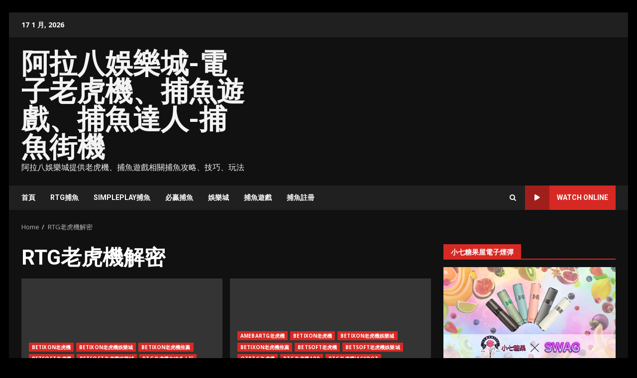

--- FILE ---
content_type: text/html; charset=UTF-8
request_url: https://fishs.tw/category/rtg%E8%80%81%E8%99%8E%E6%A9%9F%E8%A7%A3%E5%AF%86/
body_size: 44655
content:
<!doctype html>
<html lang="zh-TW" prefix="og: http://ogp.me/ns#">
<head>
    <meta charset="UTF-8">
    <meta name="viewport" content="width=device-width, initial-scale=1">
    <link rel="profile" href="http://gmpg.org/xfn/11">

    <title>RTG老虎機解密 Archives - 阿拉八娛樂城-電子老虎機、捕魚遊戲、捕魚達人-捕魚街機</title>
<meta name='robots' content='max-image-preview:large' />

<!-- This site is optimized with the Yoast SEO plugin v6.0 - https://yoast.com/wordpress/plugins/seo/ -->
<link rel="canonical" href="https://fishs.tw/category/rtg%e8%80%81%e8%99%8e%e6%a9%9f%e8%a7%a3%e5%af%86/" />
<meta property="og:locale" content="zh_TW" />
<meta property="og:type" content="object" />
<meta property="og:title" content="RTG老虎機解密 Archives - 阿拉八娛樂城-電子老虎機、捕魚遊戲、捕魚達人-捕魚街機" />
<meta property="og:url" content="https://fishs.tw/category/rtg%e8%80%81%e8%99%8e%e6%a9%9f%e8%a7%a3%e5%af%86/" />
<meta property="og:site_name" content="阿拉八娛樂城-電子老虎機、捕魚遊戲、捕魚達人-捕魚街機" />
<meta name="twitter:card" content="summary_large_image" />
<meta name="twitter:title" content="RTG老虎機解密 Archives - 阿拉八娛樂城-電子老虎機、捕魚遊戲、捕魚達人-捕魚街機" />
<script type='application/ld+json'>{"@context":"http:\/\/schema.org","@type":"WebSite","@id":"#website","url":"https:\/\/fishs.tw\/","name":"\u963f\u62c9\u516b\u5a1b\u6a02\u57ce-\u96fb\u5b50\u8001\u864e\u6a5f\u3001\u6355\u9b5a\u904a\u6232\u3001\u6355\u9b5a\u9054\u4eba-\u6355\u9b5a\u8857\u6a5f","potentialAction":{"@type":"SearchAction","target":"https:\/\/fishs.tw\/?s={search_term_string}","query-input":"required name=search_term_string"}}</script>
<!-- / Yoast SEO plugin. -->

<link rel='dns-prefetch' href='//fonts.googleapis.com' />
<link rel="alternate" type="application/rss+xml" title="訂閱《阿拉八娛樂城-電子老虎機、捕魚遊戲、捕魚達人-捕魚街機》&raquo; 資訊提供" href="https://fishs.tw/feed/" />
<link rel="alternate" type="application/rss+xml" title="訂閱《阿拉八娛樂城-電子老虎機、捕魚遊戲、捕魚達人-捕魚街機》&raquo; 留言的資訊提供" href="https://fishs.tw/comments/feed/" />
<link rel="alternate" type="application/rss+xml" title="訂閱《阿拉八娛樂城-電子老虎機、捕魚遊戲、捕魚達人-捕魚街機》&raquo; 分類〈RTG老虎機解密〉的資訊提供" href="https://fishs.tw/category/rtg%e8%80%81%e8%99%8e%e6%a9%9f%e8%a7%a3%e5%af%86/feed/" />
<style id='wp-img-auto-sizes-contain-inline-css' type='text/css'>
img:is([sizes=auto i],[sizes^="auto," i]){contain-intrinsic-size:3000px 1500px}
/*# sourceURL=wp-img-auto-sizes-contain-inline-css */
</style>
<style id='wp-emoji-styles-inline-css' type='text/css'>

	img.wp-smiley, img.emoji {
		display: inline !important;
		border: none !important;
		box-shadow: none !important;
		height: 1em !important;
		width: 1em !important;
		margin: 0 0.07em !important;
		vertical-align: -0.1em !important;
		background: none !important;
		padding: 0 !important;
	}
/*# sourceURL=wp-emoji-styles-inline-css */
</style>
<style id='wp-block-library-inline-css' type='text/css'>
:root{--wp-block-synced-color:#7a00df;--wp-block-synced-color--rgb:122,0,223;--wp-bound-block-color:var(--wp-block-synced-color);--wp-editor-canvas-background:#ddd;--wp-admin-theme-color:#007cba;--wp-admin-theme-color--rgb:0,124,186;--wp-admin-theme-color-darker-10:#006ba1;--wp-admin-theme-color-darker-10--rgb:0,107,160.5;--wp-admin-theme-color-darker-20:#005a87;--wp-admin-theme-color-darker-20--rgb:0,90,135;--wp-admin-border-width-focus:2px}@media (min-resolution:192dpi){:root{--wp-admin-border-width-focus:1.5px}}.wp-element-button{cursor:pointer}:root .has-very-light-gray-background-color{background-color:#eee}:root .has-very-dark-gray-background-color{background-color:#313131}:root .has-very-light-gray-color{color:#eee}:root .has-very-dark-gray-color{color:#313131}:root .has-vivid-green-cyan-to-vivid-cyan-blue-gradient-background{background:linear-gradient(135deg,#00d084,#0693e3)}:root .has-purple-crush-gradient-background{background:linear-gradient(135deg,#34e2e4,#4721fb 50%,#ab1dfe)}:root .has-hazy-dawn-gradient-background{background:linear-gradient(135deg,#faaca8,#dad0ec)}:root .has-subdued-olive-gradient-background{background:linear-gradient(135deg,#fafae1,#67a671)}:root .has-atomic-cream-gradient-background{background:linear-gradient(135deg,#fdd79a,#004a59)}:root .has-nightshade-gradient-background{background:linear-gradient(135deg,#330968,#31cdcf)}:root .has-midnight-gradient-background{background:linear-gradient(135deg,#020381,#2874fc)}:root{--wp--preset--font-size--normal:16px;--wp--preset--font-size--huge:42px}.has-regular-font-size{font-size:1em}.has-larger-font-size{font-size:2.625em}.has-normal-font-size{font-size:var(--wp--preset--font-size--normal)}.has-huge-font-size{font-size:var(--wp--preset--font-size--huge)}.has-text-align-center{text-align:center}.has-text-align-left{text-align:left}.has-text-align-right{text-align:right}.has-fit-text{white-space:nowrap!important}#end-resizable-editor-section{display:none}.aligncenter{clear:both}.items-justified-left{justify-content:flex-start}.items-justified-center{justify-content:center}.items-justified-right{justify-content:flex-end}.items-justified-space-between{justify-content:space-between}.screen-reader-text{border:0;clip-path:inset(50%);height:1px;margin:-1px;overflow:hidden;padding:0;position:absolute;width:1px;word-wrap:normal!important}.screen-reader-text:focus{background-color:#ddd;clip-path:none;color:#444;display:block;font-size:1em;height:auto;left:5px;line-height:normal;padding:15px 23px 14px;text-decoration:none;top:5px;width:auto;z-index:100000}html :where(.has-border-color){border-style:solid}html :where([style*=border-top-color]){border-top-style:solid}html :where([style*=border-right-color]){border-right-style:solid}html :where([style*=border-bottom-color]){border-bottom-style:solid}html :where([style*=border-left-color]){border-left-style:solid}html :where([style*=border-width]){border-style:solid}html :where([style*=border-top-width]){border-top-style:solid}html :where([style*=border-right-width]){border-right-style:solid}html :where([style*=border-bottom-width]){border-bottom-style:solid}html :where([style*=border-left-width]){border-left-style:solid}html :where(img[class*=wp-image-]){height:auto;max-width:100%}:where(figure){margin:0 0 1em}html :where(.is-position-sticky){--wp-admin--admin-bar--position-offset:var(--wp-admin--admin-bar--height,0px)}@media screen and (max-width:600px){html :where(.is-position-sticky){--wp-admin--admin-bar--position-offset:0px}}

/*# sourceURL=wp-block-library-inline-css */
</style><style id='global-styles-inline-css' type='text/css'>
:root{--wp--preset--aspect-ratio--square: 1;--wp--preset--aspect-ratio--4-3: 4/3;--wp--preset--aspect-ratio--3-4: 3/4;--wp--preset--aspect-ratio--3-2: 3/2;--wp--preset--aspect-ratio--2-3: 2/3;--wp--preset--aspect-ratio--16-9: 16/9;--wp--preset--aspect-ratio--9-16: 9/16;--wp--preset--color--black: #000000;--wp--preset--color--cyan-bluish-gray: #abb8c3;--wp--preset--color--white: #ffffff;--wp--preset--color--pale-pink: #f78da7;--wp--preset--color--vivid-red: #cf2e2e;--wp--preset--color--luminous-vivid-orange: #ff6900;--wp--preset--color--luminous-vivid-amber: #fcb900;--wp--preset--color--light-green-cyan: #7bdcb5;--wp--preset--color--vivid-green-cyan: #00d084;--wp--preset--color--pale-cyan-blue: #8ed1fc;--wp--preset--color--vivid-cyan-blue: #0693e3;--wp--preset--color--vivid-purple: #9b51e0;--wp--preset--gradient--vivid-cyan-blue-to-vivid-purple: linear-gradient(135deg,rgb(6,147,227) 0%,rgb(155,81,224) 100%);--wp--preset--gradient--light-green-cyan-to-vivid-green-cyan: linear-gradient(135deg,rgb(122,220,180) 0%,rgb(0,208,130) 100%);--wp--preset--gradient--luminous-vivid-amber-to-luminous-vivid-orange: linear-gradient(135deg,rgb(252,185,0) 0%,rgb(255,105,0) 100%);--wp--preset--gradient--luminous-vivid-orange-to-vivid-red: linear-gradient(135deg,rgb(255,105,0) 0%,rgb(207,46,46) 100%);--wp--preset--gradient--very-light-gray-to-cyan-bluish-gray: linear-gradient(135deg,rgb(238,238,238) 0%,rgb(169,184,195) 100%);--wp--preset--gradient--cool-to-warm-spectrum: linear-gradient(135deg,rgb(74,234,220) 0%,rgb(151,120,209) 20%,rgb(207,42,186) 40%,rgb(238,44,130) 60%,rgb(251,105,98) 80%,rgb(254,248,76) 100%);--wp--preset--gradient--blush-light-purple: linear-gradient(135deg,rgb(255,206,236) 0%,rgb(152,150,240) 100%);--wp--preset--gradient--blush-bordeaux: linear-gradient(135deg,rgb(254,205,165) 0%,rgb(254,45,45) 50%,rgb(107,0,62) 100%);--wp--preset--gradient--luminous-dusk: linear-gradient(135deg,rgb(255,203,112) 0%,rgb(199,81,192) 50%,rgb(65,88,208) 100%);--wp--preset--gradient--pale-ocean: linear-gradient(135deg,rgb(255,245,203) 0%,rgb(182,227,212) 50%,rgb(51,167,181) 100%);--wp--preset--gradient--electric-grass: linear-gradient(135deg,rgb(202,248,128) 0%,rgb(113,206,126) 100%);--wp--preset--gradient--midnight: linear-gradient(135deg,rgb(2,3,129) 0%,rgb(40,116,252) 100%);--wp--preset--font-size--small: 13px;--wp--preset--font-size--medium: 20px;--wp--preset--font-size--large: 36px;--wp--preset--font-size--x-large: 42px;--wp--preset--spacing--20: 0.44rem;--wp--preset--spacing--30: 0.67rem;--wp--preset--spacing--40: 1rem;--wp--preset--spacing--50: 1.5rem;--wp--preset--spacing--60: 2.25rem;--wp--preset--spacing--70: 3.38rem;--wp--preset--spacing--80: 5.06rem;--wp--preset--shadow--natural: 6px 6px 9px rgba(0, 0, 0, 0.2);--wp--preset--shadow--deep: 12px 12px 50px rgba(0, 0, 0, 0.4);--wp--preset--shadow--sharp: 6px 6px 0px rgba(0, 0, 0, 0.2);--wp--preset--shadow--outlined: 6px 6px 0px -3px rgb(255, 255, 255), 6px 6px rgb(0, 0, 0);--wp--preset--shadow--crisp: 6px 6px 0px rgb(0, 0, 0);}:root { --wp--style--global--content-size: 740px;--wp--style--global--wide-size: 1244px; }:where(body) { margin: 0; }.wp-site-blocks > .alignleft { float: left; margin-right: 2em; }.wp-site-blocks > .alignright { float: right; margin-left: 2em; }.wp-site-blocks > .aligncenter { justify-content: center; margin-left: auto; margin-right: auto; }:where(.wp-site-blocks) > * { margin-block-start: 24px; margin-block-end: 0; }:where(.wp-site-blocks) > :first-child { margin-block-start: 0; }:where(.wp-site-blocks) > :last-child { margin-block-end: 0; }:root { --wp--style--block-gap: 24px; }:root :where(.is-layout-flow) > :first-child{margin-block-start: 0;}:root :where(.is-layout-flow) > :last-child{margin-block-end: 0;}:root :where(.is-layout-flow) > *{margin-block-start: 24px;margin-block-end: 0;}:root :where(.is-layout-constrained) > :first-child{margin-block-start: 0;}:root :where(.is-layout-constrained) > :last-child{margin-block-end: 0;}:root :where(.is-layout-constrained) > *{margin-block-start: 24px;margin-block-end: 0;}:root :where(.is-layout-flex){gap: 24px;}:root :where(.is-layout-grid){gap: 24px;}.is-layout-flow > .alignleft{float: left;margin-inline-start: 0;margin-inline-end: 2em;}.is-layout-flow > .alignright{float: right;margin-inline-start: 2em;margin-inline-end: 0;}.is-layout-flow > .aligncenter{margin-left: auto !important;margin-right: auto !important;}.is-layout-constrained > .alignleft{float: left;margin-inline-start: 0;margin-inline-end: 2em;}.is-layout-constrained > .alignright{float: right;margin-inline-start: 2em;margin-inline-end: 0;}.is-layout-constrained > .aligncenter{margin-left: auto !important;margin-right: auto !important;}.is-layout-constrained > :where(:not(.alignleft):not(.alignright):not(.alignfull)){max-width: var(--wp--style--global--content-size);margin-left: auto !important;margin-right: auto !important;}.is-layout-constrained > .alignwide{max-width: var(--wp--style--global--wide-size);}body .is-layout-flex{display: flex;}.is-layout-flex{flex-wrap: wrap;align-items: center;}.is-layout-flex > :is(*, div){margin: 0;}body .is-layout-grid{display: grid;}.is-layout-grid > :is(*, div){margin: 0;}body{padding-top: 0px;padding-right: 0px;padding-bottom: 0px;padding-left: 0px;}a:where(:not(.wp-element-button)){text-decoration: none;}:root :where(.wp-element-button, .wp-block-button__link){background-color: #32373c;border-width: 0;color: #fff;font-family: inherit;font-size: inherit;font-style: inherit;font-weight: inherit;letter-spacing: inherit;line-height: inherit;padding-top: calc(0.667em + 2px);padding-right: calc(1.333em + 2px);padding-bottom: calc(0.667em + 2px);padding-left: calc(1.333em + 2px);text-decoration: none;text-transform: inherit;}.has-black-color{color: var(--wp--preset--color--black) !important;}.has-cyan-bluish-gray-color{color: var(--wp--preset--color--cyan-bluish-gray) !important;}.has-white-color{color: var(--wp--preset--color--white) !important;}.has-pale-pink-color{color: var(--wp--preset--color--pale-pink) !important;}.has-vivid-red-color{color: var(--wp--preset--color--vivid-red) !important;}.has-luminous-vivid-orange-color{color: var(--wp--preset--color--luminous-vivid-orange) !important;}.has-luminous-vivid-amber-color{color: var(--wp--preset--color--luminous-vivid-amber) !important;}.has-light-green-cyan-color{color: var(--wp--preset--color--light-green-cyan) !important;}.has-vivid-green-cyan-color{color: var(--wp--preset--color--vivid-green-cyan) !important;}.has-pale-cyan-blue-color{color: var(--wp--preset--color--pale-cyan-blue) !important;}.has-vivid-cyan-blue-color{color: var(--wp--preset--color--vivid-cyan-blue) !important;}.has-vivid-purple-color{color: var(--wp--preset--color--vivid-purple) !important;}.has-black-background-color{background-color: var(--wp--preset--color--black) !important;}.has-cyan-bluish-gray-background-color{background-color: var(--wp--preset--color--cyan-bluish-gray) !important;}.has-white-background-color{background-color: var(--wp--preset--color--white) !important;}.has-pale-pink-background-color{background-color: var(--wp--preset--color--pale-pink) !important;}.has-vivid-red-background-color{background-color: var(--wp--preset--color--vivid-red) !important;}.has-luminous-vivid-orange-background-color{background-color: var(--wp--preset--color--luminous-vivid-orange) !important;}.has-luminous-vivid-amber-background-color{background-color: var(--wp--preset--color--luminous-vivid-amber) !important;}.has-light-green-cyan-background-color{background-color: var(--wp--preset--color--light-green-cyan) !important;}.has-vivid-green-cyan-background-color{background-color: var(--wp--preset--color--vivid-green-cyan) !important;}.has-pale-cyan-blue-background-color{background-color: var(--wp--preset--color--pale-cyan-blue) !important;}.has-vivid-cyan-blue-background-color{background-color: var(--wp--preset--color--vivid-cyan-blue) !important;}.has-vivid-purple-background-color{background-color: var(--wp--preset--color--vivid-purple) !important;}.has-black-border-color{border-color: var(--wp--preset--color--black) !important;}.has-cyan-bluish-gray-border-color{border-color: var(--wp--preset--color--cyan-bluish-gray) !important;}.has-white-border-color{border-color: var(--wp--preset--color--white) !important;}.has-pale-pink-border-color{border-color: var(--wp--preset--color--pale-pink) !important;}.has-vivid-red-border-color{border-color: var(--wp--preset--color--vivid-red) !important;}.has-luminous-vivid-orange-border-color{border-color: var(--wp--preset--color--luminous-vivid-orange) !important;}.has-luminous-vivid-amber-border-color{border-color: var(--wp--preset--color--luminous-vivid-amber) !important;}.has-light-green-cyan-border-color{border-color: var(--wp--preset--color--light-green-cyan) !important;}.has-vivid-green-cyan-border-color{border-color: var(--wp--preset--color--vivid-green-cyan) !important;}.has-pale-cyan-blue-border-color{border-color: var(--wp--preset--color--pale-cyan-blue) !important;}.has-vivid-cyan-blue-border-color{border-color: var(--wp--preset--color--vivid-cyan-blue) !important;}.has-vivid-purple-border-color{border-color: var(--wp--preset--color--vivid-purple) !important;}.has-vivid-cyan-blue-to-vivid-purple-gradient-background{background: var(--wp--preset--gradient--vivid-cyan-blue-to-vivid-purple) !important;}.has-light-green-cyan-to-vivid-green-cyan-gradient-background{background: var(--wp--preset--gradient--light-green-cyan-to-vivid-green-cyan) !important;}.has-luminous-vivid-amber-to-luminous-vivid-orange-gradient-background{background: var(--wp--preset--gradient--luminous-vivid-amber-to-luminous-vivid-orange) !important;}.has-luminous-vivid-orange-to-vivid-red-gradient-background{background: var(--wp--preset--gradient--luminous-vivid-orange-to-vivid-red) !important;}.has-very-light-gray-to-cyan-bluish-gray-gradient-background{background: var(--wp--preset--gradient--very-light-gray-to-cyan-bluish-gray) !important;}.has-cool-to-warm-spectrum-gradient-background{background: var(--wp--preset--gradient--cool-to-warm-spectrum) !important;}.has-blush-light-purple-gradient-background{background: var(--wp--preset--gradient--blush-light-purple) !important;}.has-blush-bordeaux-gradient-background{background: var(--wp--preset--gradient--blush-bordeaux) !important;}.has-luminous-dusk-gradient-background{background: var(--wp--preset--gradient--luminous-dusk) !important;}.has-pale-ocean-gradient-background{background: var(--wp--preset--gradient--pale-ocean) !important;}.has-electric-grass-gradient-background{background: var(--wp--preset--gradient--electric-grass) !important;}.has-midnight-gradient-background{background: var(--wp--preset--gradient--midnight) !important;}.has-small-font-size{font-size: var(--wp--preset--font-size--small) !important;}.has-medium-font-size{font-size: var(--wp--preset--font-size--medium) !important;}.has-large-font-size{font-size: var(--wp--preset--font-size--large) !important;}.has-x-large-font-size{font-size: var(--wp--preset--font-size--x-large) !important;}
/*# sourceURL=global-styles-inline-css */
</style>

<link rel='stylesheet' id='ez-toc-css' href='https://fishs.tw/wp-content/plugins/easy-table-of-contents/assets/css/screen.min.css?ver=2.0.76' type='text/css' media='all' />
<style id='ez-toc-inline-css' type='text/css'>
div#ez-toc-container .ez-toc-title {font-size: 120%;}div#ez-toc-container .ez-toc-title {font-weight: 500;}div#ez-toc-container ul li , div#ez-toc-container ul li a {font-size: 95%;}div#ez-toc-container ul li , div#ez-toc-container ul li a {font-weight: 500;}div#ez-toc-container nav ul ul li {font-size: 90%;}
.ez-toc-container-direction {direction: ltr;}.ez-toc-counter ul{counter-reset: item ;}.ez-toc-counter nav ul li a::before {content: counters(item, '.', decimal) '. ';display: inline-block;counter-increment: item;flex-grow: 0;flex-shrink: 0;margin-right: .2em; float: left; }.ez-toc-widget-direction {direction: ltr;}.ez-toc-widget-container ul{counter-reset: item ;}.ez-toc-widget-container nav ul li a::before {content: counters(item, '.', decimal) '. ';display: inline-block;counter-increment: item;flex-grow: 0;flex-shrink: 0;margin-right: .2em; float: left; }
/*# sourceURL=ez-toc-inline-css */
</style>
<link rel='stylesheet' id='aft-icons-css' href='https://fishs.tw/wp-content/themes/darknews/assets/icons/style.css?ver=6.9' type='text/css' media='all' />
<link rel='stylesheet' id='bootstrap-css' href='https://fishs.tw/wp-content/themes/darknews/assets/bootstrap/css/bootstrap.min.css?ver=6.9' type='text/css' media='all' />
<link rel='stylesheet' id='slick-css-css' href='https://fishs.tw/wp-content/themes/darknews/assets/slick/css/slick.min.css?ver=6.9' type='text/css' media='all' />
<link rel='stylesheet' id='sidr-css' href='https://fishs.tw/wp-content/themes/darknews/assets/sidr/css/jquery.sidr.dark.css?ver=6.9' type='text/css' media='all' />
<link rel='stylesheet' id='magnific-popup-css' href='https://fishs.tw/wp-content/themes/darknews/assets/magnific-popup/magnific-popup.css?ver=6.9' type='text/css' media='all' />
<link rel='stylesheet' id='darknews-google-fonts-css' href='https://fonts.googleapis.com/css?family=Roboto:100,300,400,500,700|Open%20Sans:400,400italic,600,700|Roboto:100,300,400,500,700&#038;subset=latin,latin-ext' type='text/css' media='all' />
<link rel='stylesheet' id='darknews-style-css' href='https://fishs.tw/wp-content/themes/darknews/style.css?ver=6.9' type='text/css' media='all' />
<style id='darknews-style-inline-css' type='text/css'>

                    body.aft-dark-mode #sidr,
            body.aft-dark-mode,
            body.aft-dark-mode #af-preloader {
            background-color: #000000;
            }
        
                    body.aft-default-mode #sidr,
            body.aft-default-mode #af-preloader {
            background-color: #eeeeee ;
            }
            body.aft-default-mode.custom-background,
            body.aft-default-mode {
            background-color: #eeeeee  ;
            }
        
                    .woocommerce #respond input#submit.disabled,
            .woocommerce #respond input#submit:disabled,
            .woocommerce #respond input#submit:disabled[disabled],
            .woocommerce a.button.disabled,
            .woocommerce a.button:disabled,
            .woocommerce a.button:disabled[disabled],
            .woocommerce button.button.disabled,
            .woocommerce button.button:disabled,
            .woocommerce button.button:disabled[disabled],
            .woocommerce input.button.disabled,
            .woocommerce input.button:disabled,
            .woocommerce input.button:disabled[disabled],
            .woocommerce #respond input#submit,
            .woocommerce a.button,
            .woocommerce button.button,
            .woocommerce input.button,
            .woocommerce #respond input#submit.alt,
            .woocommerce a.button.alt,
            .woocommerce button.button.alt,
            .woocommerce input.button.alt,

            .order-again .button:hover,
            .woocommerce a.button.add_to_cart_button:hover,
            .woocommerce-Address .edit:hover,
            .woocommerce-Button:hover,
            .wc-block-components-button:hover,
            .woocommerce #respond input#submit.alt:hover,
            .woocommerce a.button.alt:hover,
            .woocommerce button.button.alt:hover,
            .woocommerce input.button.alt:hover,
            .woocommerce-active a.added_to_cart :hover,
            .woocommerce a.added_to_cart:hover,
            body.aft-default-mode .entry-content a.wc-block-components-button,
            body .wc-block-components-button,
            .woocommerce-account .addresses .title .edit,

            .wc-block-checkout .wp-block-button__link,
            :root .wc-block-featured-product__link :where(.wp-element-button, .wp-block-button__link),
            :root .wc-block-featured-category__link :where(.wp-element-button, .wp-block-button__link),
            .woocommerce-notices-wrapper .button,
            .wc-block-grid .wp-block-button__link,
            .wp-block-button.wc-block-components-product-button .wp-block-button__link,
            .wc-block-grid__product-add-to-cart.wp-block-button .wp-block-button__link,
            button.wc-block-mini-cart__button,
            .woocommerce ul.products li.product .button:hover,

            .widget-title-fill-and-border .wp-block-search__label,
            .widget-title-fill-and-no-border .wp-block-search__label,
            .widget-title-fill-and-border .wp-block-group .wp-block-heading,
            .widget-title-fill-and-no-border .wp-block-group .wp-block-heading,

            .widget-title-fill-and-border .wp_post_author_widget .widget-title .header-after,
            .widget-title-fill-and-no-border .wp_post_author_widget .widget-title .header-after,

            footer .aft-small-social-menu ul li a:hover,
            header .top-header .aft-small-social-menu ul li a:hover,
            .darknews_author_info_widget .aft-small-social-menu ul li a:hover,
            footer .aft-small-social-menu ul li a:hover,
            body.widget-title-border-center .widget-title .heading-line-before,
            body.widget-title-border-bottom .header-after1 .heading-line-before,
            body.widget-title-border-bottom .widget-title .heading-line-before,
            body .af-cat-widget-carousel a.darknews-categories.category-color-1,
            .widget-title-fill-and-no-border .widget-title .heading-line,
            .widget-title-fill-and-border .widget-title .heading-line,
            .widget-title-border-bottom .wp-block-search__label::before,
            .widget-title-border-bottom .wp-block-group .wp-block-heading::before,
            .widget-title-border-bottom .wp_post_author_widget .widget-title .header-after::before,
            .widget-title-border-center .wp-block-search__label::before,
            .widget-title-border-center .wp-block-group .wp-block-heading::before,
            .widget-title-border-center .wp_post_author_widget .widget-title .heading-line-before,
            .widget-title-border-center .wp_post_author_widget .widget-title .header-after::before,

            .aft-posts-tabs-panel .nav-tabs>li>a.active,
            .aft-main-banner-wrapper .widget-title .heading-line,
            a.sidr-class-sidr-button-close,
            .aft-default-mode .entry-content button.button:hover,
            .aft-default-mode .entry-content a.button:hover,
            .aft-dark-mode .entry-content button.button:hover,
            .aft-dark-mode .entry-content a.button:hover,

            .widget-title-fill-and-border .wp-block-search__label::before,
            .widget-title-fill-and-border .wp-block-group .wp-block-heading::before,

            body.aft-dark-mode .is-style-fill a.wp-block-button__link:not(.has-text-color),
            body.aft-default-mode .is-style-fill a.wp-block-button__link:not(.has-text-color),

            body.aft-dark-mode input[type="button"],
            body.aft-dark-mode input[type="reset"],
            body.aft-dark-mode input[type="submit"],
            body.aft-dark-mode .inner-suscribe input[type=submit],
            body.aft-default-mode input[type="button"],
            body.aft-default-mode input[type="reset"],
            body.aft-default-mode input[type="submit"],
            .wp-block-search__button,
            body.aft-default-mode .inner-suscribe input[type=submit],
            .af-youtube-slider .af-video-wrap .af-bg-play i,
            .af-youtube-video-list .entry-header-yt-video-wrapper .af-yt-video-play i,
            body .btn-style1 a:visited,
            body .btn-style1 a,
            body .darknews-pagination .nav-links .page-numbers.current,
            body #scroll-up,
            .aft-readmore-wrapper a.aft-readmore:hover,
            body.aft-dark-mode .aft-readmore-wrapper a.aft-readmore:hover,
            footer.site-footer .aft-readmore-wrapper a.aft-readmore:hover,
            .aft-readmore-wrapper a.aft-readmore:hover,
            .read-img .trending-no,
            body .trending-posts-vertical .trending-no{
            background-color: #d72924 ;
            }

            .grid-design-texts-over-image .aft-readmore-wrapper a.aft-readmore:hover,
            .aft-readmore-wrapper a.aft-readmore:hover,
            body.aft-dark-mode .aft-readmore-wrapper a.aft-readmore:hover,
            body.aft-default-mode .aft-readmore-wrapper a.aft-readmore:hover,

            body.single .entry-header .aft-post-excerpt-and-meta .post-excerpt,
            .aft-posts-tabs-panel .nav-tabs,
            .widget-title-fill-and-border .widget-title,
            body.aft-dark-mode.single span.tags-links a:hover,
            .darknews-pagination .nav-links .page-numbers.current,
            .aft-readmore-wrapper a.aft-readmore:hover,
            p.awpa-more-posts a:hover{
            border-color: #d72924 ;
            }
            .woocommerce div.product .woocommerce-tabs ul.tabs li.active,
            body.aft-dark-mode .is-style-outline a.wp-block-button__link:not(.has-text-color),
            body.aft-default-mode .is-style-outline a.wp-block-button__link:not(.has-text-color),
            .wp-post-author-meta .wp-post-author-meta-more-posts a.awpa-more-posts:hover{
            border-color: #d72924 ;
            }
            #scroll-up::after,
            .aft-dark-mode #loader,
            .aft-default-mode #loader {
            border-bottom-color: #d72924 ;
            }
            body.aft-default-mode .woocommerce-loop-product__title:hover,
            body.aft-dark-mode .woocommerce-loop-product__title:hover,
            body.aft-dark-mode .is-style-outline a.wp-block-button__link:not(.has-text-color),
            body.aft-default-mode .is-style-outline a.wp-block-button__link:not(.has-text-color),
            body.aft-default-mode #secondary .darknews-widget ol[class*="wp-block-"] a:hover,
            body.aft-default-mode #secondary .darknews-widget ul[class*="wp-block-"] a:hover,
            body.aft-dark-mode #secondary .darknews-widget ol[class*="wp-block-"] a:hover,
            body.aft-dark-mode #secondary .darknews-widget ul[class*="wp-block-"] a:hover,
            .widget_text a ,
            body.aft-default-mode .sidebar-area .wp-block-tag-cloud a:hover,
            body.aft-default-mode .site-footer .wp-block-tag-cloud a:hover,
            body.aft-default-mode .site-footer .tagcloud a:hover,
            .wp_post_author_widget .wp-post-author-meta .awpa-display-name a:hover,
            body.aft-dark-mode .sidebar-area .wp-block-tag-cloud a:hover,
            body.aft-dark-mode .site-footer .wp-block-tag-cloud a:hover,
            body.aft-dark-mode .site-footer .tagcloud a:hover,
            .wp-post-author-meta .wp-post-author-meta-more-posts a.awpa-more-posts:hover,
            body.aft-default-mode .af-breadcrumbs a:hover,
            body.aft-dark-mode .af-breadcrumbs a:hover,
            .aft-default-mode .site-footer .wp-calendar-nav a,
            body.aft-dark-mode .wp-calendar-nav a,
            body p.logged-in-as a,
            a, a:visited, a:hover, a:focus, a:active,
            span.posted_in a:hover,span.tagged_as a:hover ,
            body.aft-default-mode .wp-post-author-meta .awpa-display-name a:hover,
            body.aft-default-mode .tagcloud a:hover,
            body.aft-default-mode.single span.tags-links a:hover,
            body.aft-default-mode p.awpa-more-posts a:hover,
            body.aft-default-mode p.awpa-website a:hover ,
            body.aft-default-mode .widget ul.menu >li a:hover,
            body.aft-default-mode .nav-links a:hover,
            body.aft-default-mode ul.trail-items li a:hover,
            body.aft-dark-mode .wp-post-author-meta .awpa-display-name a:hover,
            body.aft-dark-mode .tagcloud a:hover,
            body.aft-dark-mode.single span.tags-links a:hover,
            body.aft-dark-mode p.awpa-more-posts a:hover,
            body.aft-dark-mode p.awpa-website a:hover ,
            body.aft-dark-mode .widget ul.menu >li a:hover,
            body.aft-dark-mode .nav-links a:hover,
            body.aft-dark-mode ul.trail-items li a:hover,
            .site-footer .secondary-footer a:hover,
            body.aft-default-mode .comment-meta a:hover,
            body.aft-dark-mode .comment-meta a:hover,
            body.aft-default-mode .fn a:hover,
            body.aft-dark-mode .fn a:hover,
            body.aft-dark-mode .entry-content a:hover,
            body.aft-dark-mode .entry-content > [class*="wp-block-"] a:not(.has-text-color):hover,
            body.aft-dark-mode .entry-content > ol a:hover,
            body.aft-dark-mode .entry-content > ul a:hover,
            body.aft-dark-mode .entry-content > p a:hover,
            body.aft-default-mode .entry-content a:hover,
            body.aft-default-mode .entry-content > [class*="wp-block-"] a:not(.has-text-color):hover,
            body.aft-default-mode .entry-content > ol a:hover,
            body.aft-default-mode .entry-content > ul a:hover,
            body.aft-default-mode .entry-content > p a:hover,
            .comment-metadata a{
            color:#d72924 ;
            }

            @media only screen and (min-width: 992px){
            body.aft-default-mode .darknews-header .main-navigation .menu-desktop > ul > li:hover > a:before,
            body.aft-default-mode .darknews-header .main-navigation .menu-desktop > ul > li.current-menu-item > a:before {
            background-color: #d72924 ;
            }
            }
        
                    .woocommerce-product-search button[type="submit"], input.search-submit{
            background-color: #d72924 ;
            }
            #wp-calendar tbody td a,
            body.aft-dark-mode #wp-calendar tbody td#today,
            body.aft-default-mode #wp-calendar tbody td#today,
            body .entry-content > [class*="wp-block-"] a:not(.has-text-color),
            body .entry-content > ul a, body .entry-content > ul a:visited,
            body .entry-content > ol a, body .entry-content > ol a:visited,
            body .entry-content > p a, body .entry-content > p a:visited
            {
            color: #d72924 ;
            }
            .woocommerce-product-search button[type="submit"], input.search-submit,
            body.single span.tags-links a:hover{
            border-color: #d72924 ;
            }

            @media only screen and (min-width: 993px){
            .main-navigation .menu-desktop > li.current-menu-item::after,
            .main-navigation .menu-desktop > ul > li.current-menu-item::after,
            .main-navigation .menu-desktop > li::after, .main-navigation .menu-desktop > ul > li::after{
            background-color: #d72924 ;
            }
            }
        

                    .site-title {
            font-family: Roboto;
            }
        
                    body,
            button,
            input,
            select,
            optgroup,
            .cat-links li a,
            .min-read,
            .af-social-contacts .social-widget-menu .screen-reader-text,
            textarea {
            font-family: Open Sans;
            }
        
                    .wp-block-search__label,
            div.custom-menu-link > a,
            .aft-main-banner-wrapper .nav-tabs>li>a,
            .aft-posts-tabs-panel .nav-tabs>li>a,
            .exclusive-posts .exclusive-now span,
            .aft-posts-tabs-panel .nav-tabs>li>a,
            .nav-tabs>li,
            .widget ul ul li,
            .widget ul.menu >li ,
            .widget > ul > li,
            .main-navigation ul li a,
            h1, h2, h3, h4, h5, h6 {
            font-family: Roboto;
            }
        
        .elementor-page .elementor-section.elementor-section-full_width > .elementor-container,
        .elementor-page .elementor-section.elementor-section-boxed > .elementor-container,
        .elementor-default .elementor-section.elementor-section-full_width > .elementor-container,
        .elementor-default .elementor-section.elementor-section-boxed > .elementor-container{
        max-width: 1244px;
        }
        @media screen and (min-width: 1360px){
        .af-full-layout.elementor-page .elementor-section.elementor-section-full_width > .elementor-container,
        .af-full-layout.elementor-page .elementor-section.elementor-section-boxed > .elementor-container,
        .af-full-layout.elementor-default .elementor-section.elementor-section-full_width > .elementor-container,
        .af-full-layout.elementor-default .elementor-section.elementor-section-boxed > .elementor-container{
        max-width: 1920px;
        }
        }
        .full-width-content .elementor-section-stretched,
        .align-content-left .elementor-section-stretched,
        .align-content-right .elementor-section-stretched {
        max-width: 100%;
        left: 0 !important;
        }

/*# sourceURL=darknews-style-inline-css */
</style>
<script type="text/javascript" src="https://fishs.tw/wp-includes/js/jquery/jquery.min.js?ver=3.7.1" id="jquery-core-js"></script>
<script type="text/javascript" src="https://fishs.tw/wp-includes/js/jquery/jquery-migrate.min.js?ver=3.4.1" id="jquery-migrate-js"></script>
<link rel="https://api.w.org/" href="https://fishs.tw/wp-json/" /><link rel="alternate" title="JSON" type="application/json" href="https://fishs.tw/wp-json/wp/v2/categories/1698" /><link rel="EditURI" type="application/rsd+xml" title="RSD" href="https://fishs.tw/xmlrpc.php?rsd" />
<meta name="generator" content="WordPress 6.9" />
<script type="text/javascript">
<!--
/******************************************************************************
***   COPY PROTECTED BY http://chetangole.com/blog/wp-copyprotect/   version 3.1.0 ****
******************************************************************************/
function clickIE4(){
if (event.button==2){
return false;
}
}
function clickNS4(e){
if (document.layers||document.getElementById&&!document.all){
if (e.which==2||e.which==3){
return false;
}
}
}

if (document.layers){
document.captureEvents(Event.MOUSEDOWN);
document.onmousedown=clickNS4;
}
else if (document.all&&!document.getElementById){
document.onmousedown=clickIE4;
}

document.oncontextmenu=new Function("return false")
// --> 
</script>

<script type="text/javascript">
/******************************************************************************
***   COPY PROTECTED BY http://chetangole.com/blog/wp-copyprotect/   version 3.1.0 ****
******************************************************************************/
function disableSelection(target){
if (typeof target.onselectstart!="undefined") //For IE 
	target.onselectstart=function(){return false}
else if (typeof target.style.MozUserSelect!="undefined") //For Firefox
	target.style.MozUserSelect="none"
else //All other route (For Opera)
	target.onmousedown=function(){return false}
target.style.cursor = "default"
}
</script>
<!-- Analytics by WP Statistics - https://wp-statistics.com -->
        <style type="text/css">
                        .site-title a,
            .site-header .site-branding .site-title a:visited,
            .site-header .site-branding .site-title a:hover,
            .site-description {
                color: #f3f3f3;
            }

            .header-layout-3 .site-header .site-branding .site-title,
            .site-branding .site-title {
                font-size: 56px;
            }

            @media only screen and (max-width: 640px) {
                .site-branding .site-title {
                    font-size: 40px;

                }
              }   

           @media only screen and (max-width: 375px) {
                    .site-branding .site-title {
                        font-size: 32px;

                    }
                }

            

        </style>
        <link rel="icon" href="https://fishs.tw/wp-content/uploads/2025/03/cropped-娛樂城娛樂城推薦線上娛樂城真人娛樂城阿拉八娛樂城百家樂真人百家樂百家樂娛樂城阿拉八娛樂城-8-32x32.jpg" sizes="32x32" />
<link rel="icon" href="https://fishs.tw/wp-content/uploads/2025/03/cropped-娛樂城娛樂城推薦線上娛樂城真人娛樂城阿拉八娛樂城百家樂真人百家樂百家樂娛樂城阿拉八娛樂城-8-192x192.jpg" sizes="192x192" />
<link rel="apple-touch-icon" href="https://fishs.tw/wp-content/uploads/2025/03/cropped-娛樂城娛樂城推薦線上娛樂城真人娛樂城阿拉八娛樂城百家樂真人百家樂百家樂娛樂城阿拉八娛樂城-8-180x180.jpg" />
<meta name="msapplication-TileImage" content="https://fishs.tw/wp-content/uploads/2025/03/cropped-娛樂城娛樂城推薦線上娛樂城真人娛樂城阿拉八娛樂城百家樂真人百家樂百家樂娛樂城阿拉八娛樂城-8-270x270.jpg" />
</head>

<body class="archive category category-rtg category-1698 wp-embed-responsive wp-theme-darknews hfeed aft-dark-mode aft-header-layout-default header-image-default widget-title-fill-and-border default-content-layout align-content-left af-boxed-layout aft-enable-top-bottom-gaps">

    <div id="af-preloader">
        <div id="loader-wrapper">
            <div id="loader">
            </div>
        </div>
    </div>

<div id="page" class="site af-whole-wrapper">
    <a class="skip-link screen-reader-text" href="#content">Skip to content</a>

    
    <header id="masthead" class="header-layout-default darknews-header">
        <div class="top-header">
    <div class="container-wrapper">
      <div class="top-bar-flex">
        <div class="top-bar-left col-2">
          <div class="date-bar-left">
                  <span class="topbar-date">
        17 1 月, 2026      </span>
              </div>
        </div>
        <div class="top-bar-right col-2">
          <div class="aft-small-social-menu">
                            </div>
        </div>
      </div>
    </div>
  </div>
<div class="af-middle-header "
  data-background="">
  <div class="container-wrapper">
    <div class="af-middle-container">
      <div class="logo">
            <div class="site-branding">
              <p class="site-title font-family-1">
          <a href="https://fishs.tw/" class="site-title-anchor"
            rel="home">阿拉八娛樂城-電子老虎機、捕魚遊戲、捕魚達人-捕魚街機</a>
        </p>
      
              <p class="site-description">阿拉八娛樂城提供老虎機、捕魚遊戲相關捕魚攻略、技巧、玩法</p>
          </div>

      </div>

      <div class="header-promotion">
              </div>

    </div>
  </div>
</div>
<div id="main-navigation-bar" class="af-bottom-header">
  <div class="container-wrapper">
    <div class="bottom-bar-flex">
      <div class="offcanvas-navigaiton">
                <div class="af-bottom-head-nav">
              <div class="navigation-container">
      <nav class="main-navigation clearfix">

        <button class="toggle-menu" aria-controls="primary-menu" aria-expanded="false">
          <span class="screen-reader-text">
            Primary Menu          </span>
          <i class="ham"></i>
        </button>


        <div class="menu main-menu menu-desktop show-menu-border"><ul id="primary-menu" class="menu"><li id="menu-item-1257" class="menu-item menu-item-type-custom menu-item-object-custom menu-item-home menu-item-1257"><a href="https://fishs.tw/">首頁</a></li>
<li id="menu-item-1258" class="menu-item menu-item-type-post_type menu-item-object-page menu-item-1258"><a href="https://fishs.tw/rtg/">RTG捕魚</a></li>
<li id="menu-item-1259" class="menu-item menu-item-type-post_type menu-item-object-page menu-item-1259"><a href="https://fishs.tw/simpleplay/">SIMPLEPLAY捕魚</a></li>
<li id="menu-item-1260" class="menu-item menu-item-type-post_type menu-item-object-page menu-item-1260"><a href="https://fishs.tw/bigwin/">必贏捕魚</a></li>
<li id="menu-item-1326" class="menu-item menu-item-type-custom menu-item-object-custom menu-item-1326"><a href="https://ala8s.com/">娛樂城</a></li>
<li id="menu-item-1261" class="menu-item menu-item-type-custom menu-item-object-custom menu-item-1261"><a href="https://falawin.com/">捕魚遊戲</a></li>
<li id="menu-item-1262" class="menu-item menu-item-type-custom menu-item-object-custom menu-item-1262"><a href="https://falawin.com/casino">捕魚註冊</a></li>
</ul></div>      </nav>
    </div>


          </div>
      </div>
      <div class="search-watch">
            <div class="af-search-wrap">
      <div class="search-overlay">
        <a href="#" title="Search" class="search-icon">
          <i class="fa fa-search"></i>
        </a>
        <div class="af-search-form">
          <form role="search" method="get" class="search-form" action="https://fishs.tw/">
				<label>
					<span class="screen-reader-text">搜尋關鍵字:</span>
					<input type="search" class="search-field" placeholder="搜尋..." value="" name="s" />
				</label>
				<input type="submit" class="search-submit" value="搜尋" />
			</form>        </div>
      </div>
    </div>

                    <div class="custom-menu-link">
          <a href="#">
                          <i class="fas fa-play" aria-hidden="true"></i>
                        Watch Online          </a>
        </div>
          
          </div>
    </div>
  </div>
</div>    </header>

    <!-- end slider-section -->
  
        <div id="content" class="container-wrapper">
            <div class="af-breadcrumbs font-family-1 color-pad">

      <div role="navigation" aria-label="Breadcrumbs" class="breadcrumb-trail breadcrumbs" itemprop="breadcrumb"><ul class="trail-items" itemscope itemtype="http://schema.org/BreadcrumbList"><meta name="numberOfItems" content="2" /><meta name="itemListOrder" content="Ascending" /><li itemprop="itemListElement" itemscope itemtype="http://schema.org/ListItem" class="trail-item trail-begin"><a href="https://fishs.tw/" rel="home" itemprop="item"><span itemprop="name">Home</span></a><meta itemprop="position" content="1" /></li><li itemprop="itemListElement" itemscope itemtype="http://schema.org/ListItem" class="trail-item trail-end"><a href="https://fishs.tw/category/rtg老虎機解密/" itemprop="item"><span itemprop="name">RTG老虎機解密</span></a><meta itemprop="position" content="2" /></li></ul></div>
    </div>
  


    <div id="primary" class="content-area">
        <main id="main" class="site-main">

            
                <header class="header-title-wrapper1 entry-header-details">
                    <h1 class="page-title">RTG老虎機解密</h1>                </header><!-- .header-title-wrapper -->
                        <div class="af-container-row aft-archive-wrapper darknews-customizer clearfix archive-layout-grid two-col-masonry">
        

        <article id="post-1211" class="af-sec-post latest-posts-grid col-3 float-l pad archive-layout-grid archive-image-default post-1211 post type-post status-publish format-standard has-post-thumbnail hentry category-betixon category-betsoft category-rtg category-sa category-1404 tag-rtg tag-rtg-"                 data-mh="archive-layout-grid">
            
<div class="archive-grid-post">
    
    <div class="pos-rel read-single color-pad clearfix af-cat-widget-carousel grid-design-default">
            <div class="read-img pos-rel read-bg-img">
        <a class="aft-post-image-link"
          href="https://fishs.tw/rtg%e8%80%81%e8%99%8e%e6%a9%9f%e8%a6%8f%e5%89%87%ef%bc%8crtg%e8%80%81%e8%99%8e%e6%a9%9f%e5%9c%a8%e7%b7%9a%e5%a4%9a%e4%ba%ba%e7%8e%a9/" aria-label="RTG老虎機規則，RTG老虎機在線多人玩">RTG老虎機規則，RTG老虎機在線多人玩</a>
                <div class="post-format-and-min-read-wrap">
                            </div>
                  <div class="category-min-read-wrap">
            <div class="read-categories">
              <ul class="cat-links"><li class="meta-category">
                             <a class="darknews-categories category-color-1" aria-label="BETIXON老虎機" href="https://fishs.tw/category/betixon%e8%80%81%e8%99%8e%e6%a9%9f/">
                                 BETIXON老虎機
                             </a>
                        </li><li class="meta-category">
                             <a class="darknews-categories category-color-1" aria-label="BETIXON老虎機娛樂城" href="https://fishs.tw/category/betixon%e8%80%81%e8%99%8e%e6%a9%9f%e5%a8%9b%e6%a8%82%e5%9f%8e/">
                                 BETIXON老虎機娛樂城
                             </a>
                        </li><li class="meta-category">
                             <a class="darknews-categories category-color-1" aria-label="BETIXON老虎機推薦" href="https://fishs.tw/category/betixon%e8%80%81%e8%99%8e%e6%a9%9f%e6%8e%a8%e8%96%a6/">
                                 BETIXON老虎機推薦
                             </a>
                        </li><li class="meta-category">
                             <a class="darknews-categories category-color-1" aria-label="BETSOFT老虎機" href="https://fishs.tw/category/betsoft%e8%80%81%e8%99%8e%e6%a9%9f/">
                                 BETSOFT老虎機
                             </a>
                        </li><li class="meta-category">
                             <a class="darknews-categories category-color-1" aria-label="BETSOFT老虎機娛樂城" href="https://fishs.tw/category/betsoft%e8%80%81%e8%99%8e%e6%a9%9f%e5%a8%9b%e6%a8%82%e5%9f%8e/">
                                 BETSOFT老虎機娛樂城
                             </a>
                        </li><li class="meta-category">
                             <a class="darknews-categories category-color-1" aria-label="RTG老虎機在線多人玩" href="https://fishs.tw/category/rtg%e8%80%81%e8%99%8e%e6%a9%9f%e5%9c%a8%e7%b7%9a%e5%a4%9a%e4%ba%ba%e7%8e%a9/">
                                 RTG老虎機在線多人玩
                             </a>
                        </li><li class="meta-category">
                             <a class="darknews-categories category-color-1" aria-label="RTG老虎機破解" href="https://fishs.tw/category/rtg%e8%80%81%e8%99%8e%e6%a9%9f%e7%a0%b4%e8%a7%a3/">
                                 RTG老虎機破解
                             </a>
                        </li><li class="meta-category">
                             <a class="darknews-categories category-color-1" aria-label="RTG老虎機破解程式" href="https://fishs.tw/category/rtg%e8%80%81%e8%99%8e%e6%a9%9f%e7%a0%b4%e8%a7%a3%e7%a8%8b%e5%bc%8f/">
                                 RTG老虎機破解程式
                             </a>
                        </li><li class="meta-category">
                             <a class="darknews-categories category-color-1" aria-label="RTG老虎機程式" href="https://fishs.tw/category/rtg%e8%80%81%e8%99%8e%e6%a9%9f%e7%a8%8b%e5%bc%8f/">
                                 RTG老虎機程式
                             </a>
                        </li><li class="meta-category">
                             <a class="darknews-categories category-color-1" aria-label="RTG老虎機種類" href="https://fishs.tw/category/rtg%e8%80%81%e8%99%8e%e6%a9%9f%e7%a8%ae%e9%a1%9e/">
                                 RTG老虎機種類
                             </a>
                        </li><li class="meta-category">
                             <a class="darknews-categories category-color-1" aria-label="RTG老虎機經濟" href="https://fishs.tw/category/rtg%e8%80%81%e8%99%8e%e6%a9%9f%e7%b6%93%e6%bf%9f/">
                                 RTG老虎機經濟
                             </a>
                        </li><li class="meta-category">
                             <a class="darknews-categories category-color-1" aria-label="RTG老虎機經驗" href="https://fishs.tw/category/rtg%e8%80%81%e8%99%8e%e6%a9%9f%e7%b6%93%e9%a9%97/">
                                 RTG老虎機經驗
                             </a>
                        </li><li class="meta-category">
                             <a class="darknews-categories category-color-1" aria-label="RTG老虎機經驗分享" href="https://fishs.tw/category/rtg%e8%80%81%e8%99%8e%e6%a9%9f%e7%b6%93%e9%a9%97%e5%88%86%e4%ba%ab/">
                                 RTG老虎機經驗分享
                             </a>
                        </li><li class="meta-category">
                             <a class="darknews-categories category-color-1" aria-label="RTG老虎機英文" href="https://fishs.tw/category/rtg%e8%80%81%e8%99%8e%e6%a9%9f%e8%8b%b1%e6%96%87/">
                                 RTG老虎機英文
                             </a>
                        </li><li class="meta-category">
                             <a class="darknews-categories category-color-1" aria-label="RTG老虎機規則" href="https://fishs.tw/category/rtg%e8%80%81%e8%99%8e%e6%a9%9f%e8%a6%8f%e5%89%87/">
                                 RTG老虎機規則
                             </a>
                        </li><li class="meta-category">
                             <a class="darknews-categories category-color-1" aria-label="RTG老虎機解密" href="https://fishs.tw/category/rtg%e8%80%81%e8%99%8e%e6%a9%9f%e8%a7%a3%e5%af%86/">
                                 RTG老虎機解密
                             </a>
                        </li><li class="meta-category">
                             <a class="darknews-categories category-color-1" aria-label="RTG老虎機設計" href="https://fishs.tw/category/rtg%e8%80%81%e8%99%8e%e6%a9%9f%e8%a8%ad%e8%a8%88/">
                                 RTG老虎機設計
                             </a>
                        </li><li class="meta-category">
                             <a class="darknews-categories category-color-1" aria-label="SA老虎機娛樂城" href="https://fishs.tw/category/sa%e8%80%81%e8%99%8e%e6%a9%9f%e5%a8%9b%e6%a8%82%e5%9f%8e/">
                                 SA老虎機娛樂城
                             </a>
                        </li><li class="meta-category">
                             <a class="darknews-categories category-color-1" aria-label="SA老虎機推薦" href="https://fishs.tw/category/sa%e8%80%81%e8%99%8e%e6%a9%9f%e6%8e%a8%e8%96%a6/">
                                 SA老虎機推薦
                             </a>
                        </li><li class="meta-category">
                             <a class="darknews-categories category-color-1" aria-label="SA電子遊戲" href="https://fishs.tw/category/sa%e9%9b%bb%e5%ad%90%e9%81%8a%e6%88%b2/">
                                 SA電子遊戲
                             </a>
                        </li><li class="meta-category">
                             <a class="darknews-categories category-color-1" aria-label="SA電子遊戲娛樂城" href="https://fishs.tw/category/sa%e9%9b%bb%e5%ad%90%e9%81%8a%e6%88%b2%e5%a8%9b%e6%a8%82%e5%9f%8e/">
                                 SA電子遊戲娛樂城
                             </a>
                        </li><li class="meta-category">
                             <a class="darknews-categories category-color-1" aria-label="沙龍電子遊戲娛樂城" href="https://fishs.tw/category/%e6%b2%99%e9%be%8d%e9%9b%bb%e5%ad%90%e9%81%8a%e6%88%b2%e5%a8%9b%e6%a8%82%e5%9f%8e/">
                                 沙龍電子遊戲娛樂城
                             </a>
                        </li></ul>            </div>
          </div>
              </div>
      <div class="pad read-details color-tp-pad">
                          <div class="read-title">
            <h4>
              <a href="https://fishs.tw/rtg%e8%80%81%e8%99%8e%e6%a9%9f%e8%a6%8f%e5%89%87%ef%bc%8crtg%e8%80%81%e8%99%8e%e6%a9%9f%e5%9c%a8%e7%b7%9a%e5%a4%9a%e4%ba%ba%e7%8e%a9/" aria-label="RTG老虎機規則，RTG老虎機在線多人玩">RTG老虎機規則，RTG老虎機在線多人玩</a>
            </h4>
          </div>
          <div class="post-item-metadata entry-meta">
            

      <span class="author-links">
                  <span class="item-metadata posts-author byline">

                            <a href="https://fishs.tw/author/fishs/">
                <img alt='' src='https://secure.gravatar.com/avatar/7fde222394c94eb9785d3c1dad2629059b483127b7ea3f7b4b7929cc6cfd7859?s=16&#038;d=mm&#038;r=g' srcset='https://secure.gravatar.com/avatar/7fde222394c94eb9785d3c1dad2629059b483127b7ea3f7b4b7929cc6cfd7859?s=32&#038;d=mm&#038;r=g 2x' class='avatar avatar-16 photo' height='16' width='16' decoding='async'/>                    電子遊戲                </a>
       
          </span>
        

                  <span class="item-metadata posts-date">
            <i class="far fa-clock" aria-hidden="true"></i>
            29 2 月, 2020          </span>
        
      </span>
              <span class="aft-comment-view-share">
      </span>
            </div>
        
                  <div class="post-description">
            RTG老虎機規則，RTG老虎機在線多<div class="aft-readmore-wrapper"><a href="https://fishs.tw/rtg%e8%80%81%e8%99%8e%e6%a9%9f%e8%a6%8f%e5%89%87%ef%bc%8crtg%e8%80%81%e8%99%8e%e6%a9%9f%e5%9c%a8%e7%b7%9a%e5%a4%9a%e4%ba%ba%e7%8e%a9/" class="aft-readmore">Read More</a></div>          </div>
              </div>
    </div>


    </div>








        </article>
    
        

        <article id="post-1208" class="af-sec-post latest-posts-grid col-3 float-l pad archive-layout-grid archive-image-default post-1208 post type-post status-publish format-standard has-post-thumbnail hentry category-amebartg category-betixon category-betsoft category-qtrtg category-rtgapp category-rtgjackpot category-rtg category-sa category-1404 tag-amebartg tag-qtrtg tag-rtgrtg tag-rtgapp tag-rtgjackpot tag-rtg tag-vgrtg"                 data-mh="archive-layout-grid">
            
<div class="archive-grid-post">
    
    <div class="pos-rel read-single color-pad clearfix af-cat-widget-carousel grid-design-default">
            <div class="read-img pos-rel read-bg-img">
        <a class="aft-post-image-link"
          href="https://fishs.tw/rtg%e9%9b%bb%e5%ad%90%e9%81%8a%e6%88%b2%e3%80%81rtg%e9%9b%bb%e5%ad%90%e8%80%81%e8%99%8e%e6%a9%9f%e3%80%81%e7%86%b1%e9%96%80rtg%e9%9b%bb%e5%ad%90%e8%80%81%e8%99%8e%e6%a9%9f/" aria-label="RTG電子遊戲、RTG電子老虎機、熱門RTG電子老虎機">RTG電子遊戲、RTG電子老虎機、熱門RTG電子老虎機</a>
                <div class="post-format-and-min-read-wrap">
                            </div>
                  <div class="category-min-read-wrap">
            <div class="read-categories">
              <ul class="cat-links"><li class="meta-category">
                             <a class="darknews-categories category-color-1" aria-label="AMEBARTG老虎機" href="https://fishs.tw/category/amebartg%e8%80%81%e8%99%8e%e6%a9%9f/">
                                 AMEBARTG老虎機
                             </a>
                        </li><li class="meta-category">
                             <a class="darknews-categories category-color-1" aria-label="BETIXON老虎機" href="https://fishs.tw/category/betixon%e8%80%81%e8%99%8e%e6%a9%9f/">
                                 BETIXON老虎機
                             </a>
                        </li><li class="meta-category">
                             <a class="darknews-categories category-color-1" aria-label="BETIXON老虎機娛樂城" href="https://fishs.tw/category/betixon%e8%80%81%e8%99%8e%e6%a9%9f%e5%a8%9b%e6%a8%82%e5%9f%8e/">
                                 BETIXON老虎機娛樂城
                             </a>
                        </li><li class="meta-category">
                             <a class="darknews-categories category-color-1" aria-label="BETIXON老虎機推薦" href="https://fishs.tw/category/betixon%e8%80%81%e8%99%8e%e6%a9%9f%e6%8e%a8%e8%96%a6/">
                                 BETIXON老虎機推薦
                             </a>
                        </li><li class="meta-category">
                             <a class="darknews-categories category-color-1" aria-label="BETSOFT老虎機" href="https://fishs.tw/category/betsoft%e8%80%81%e8%99%8e%e6%a9%9f/">
                                 BETSOFT老虎機
                             </a>
                        </li><li class="meta-category">
                             <a class="darknews-categories category-color-1" aria-label="BETSOFT老虎機娛樂城" href="https://fishs.tw/category/betsoft%e8%80%81%e8%99%8e%e6%a9%9f%e5%a8%9b%e6%a8%82%e5%9f%8e/">
                                 BETSOFT老虎機娛樂城
                             </a>
                        </li><li class="meta-category">
                             <a class="darknews-categories category-color-1" aria-label="QTRTG老虎機" href="https://fishs.tw/category/qtrtg%e8%80%81%e8%99%8e%e6%a9%9f/">
                                 QTRTG老虎機
                             </a>
                        </li><li class="meta-category">
                             <a class="darknews-categories category-color-1" aria-label="RTG老虎機APP" href="https://fishs.tw/category/rtg%e8%80%81%e8%99%8e%e6%a9%9fapp/">
                                 RTG老虎機APP
                             </a>
                        </li><li class="meta-category">
                             <a class="darknews-categories category-color-1" aria-label="RTG老虎機JACKPOT" href="https://fishs.tw/category/rtg%e8%80%81%e8%99%8e%e6%a9%9fjackpot/">
                                 RTG老虎機JACKPOT
                             </a>
                        </li><li class="meta-category">
                             <a class="darknews-categories category-color-1" aria-label="RTG老虎機公式" href="https://fishs.tw/category/rtg%e8%80%81%e8%99%8e%e6%a9%9f%e5%85%ac%e5%bc%8f/">
                                 RTG老虎機公式
                             </a>
                        </li><li class="meta-category">
                             <a class="darknews-categories category-color-1" aria-label="RTG老虎機技巧" href="https://fishs.tw/category/rtg%e8%80%81%e8%99%8e%e6%a9%9f%e6%8a%80%e5%b7%a7/">
                                 RTG老虎機技巧
                             </a>
                        </li><li class="meta-category">
                             <a class="darknews-categories category-color-1" aria-label="RTG老虎機推薦" href="https://fishs.tw/category/rtg%e8%80%81%e8%99%8e%e6%a9%9f%e6%8e%a8%e8%96%a6/">
                                 RTG老虎機推薦
                             </a>
                        </li><li class="meta-category">
                             <a class="darknews-categories category-color-1" aria-label="RTG老虎機教學" href="https://fishs.tw/category/rtg%e8%80%81%e8%99%8e%e6%a9%9f%e6%95%99%e5%ad%b8/">
                                 RTG老虎機教學
                             </a>
                        </li><li class="meta-category">
                             <a class="darknews-categories category-color-1" aria-label="RTG老虎機機率" href="https://fishs.tw/category/rtg%e8%80%81%e8%99%8e%e6%a9%9f%e6%a9%9f%e7%8e%87/">
                                 RTG老虎機機率
                             </a>
                        </li><li class="meta-category">
                             <a class="darknews-categories category-color-1" aria-label="RTG老虎機破解程式" href="https://fishs.tw/category/rtg%e8%80%81%e8%99%8e%e6%a9%9f%e7%a0%b4%e8%a7%a3%e7%a8%8b%e5%bc%8f/">
                                 RTG老虎機破解程式
                             </a>
                        </li><li class="meta-category">
                             <a class="darknews-categories category-color-1" aria-label="RTG老虎機種類" href="https://fishs.tw/category/rtg%e8%80%81%e8%99%8e%e6%a9%9f%e7%a8%ae%e9%a1%9e/">
                                 RTG老虎機種類
                             </a>
                        </li><li class="meta-category">
                             <a class="darknews-categories category-color-1" aria-label="RTG老虎機英文" href="https://fishs.tw/category/rtg%e8%80%81%e8%99%8e%e6%a9%9f%e8%8b%b1%e6%96%87/">
                                 RTG老虎機英文
                             </a>
                        </li><li class="meta-category">
                             <a class="darknews-categories category-color-1" aria-label="RTG老虎機解密" href="https://fishs.tw/category/rtg%e8%80%81%e8%99%8e%e6%a9%9f%e8%a7%a3%e5%af%86/">
                                 RTG老虎機解密
                             </a>
                        </li><li class="meta-category">
                             <a class="darknews-categories category-color-1" aria-label="RTG老虎機遊戲設計" href="https://fishs.tw/category/rtg%e8%80%81%e8%99%8e%e6%a9%9f%e9%81%8a%e6%88%b2%e8%a8%ad%e8%a8%88/">
                                 RTG老虎機遊戲設計
                             </a>
                        </li><li class="meta-category">
                             <a class="darknews-categories category-color-1" aria-label="SA老虎機娛樂城" href="https://fishs.tw/category/sa%e8%80%81%e8%99%8e%e6%a9%9f%e5%a8%9b%e6%a8%82%e5%9f%8e/">
                                 SA老虎機娛樂城
                             </a>
                        </li><li class="meta-category">
                             <a class="darknews-categories category-color-1" aria-label="SA老虎機推薦" href="https://fishs.tw/category/sa%e8%80%81%e8%99%8e%e6%a9%9f%e6%8e%a8%e8%96%a6/">
                                 SA老虎機推薦
                             </a>
                        </li><li class="meta-category">
                             <a class="darknews-categories category-color-1" aria-label="SA電子遊戲" href="https://fishs.tw/category/sa%e9%9b%bb%e5%ad%90%e9%81%8a%e6%88%b2/">
                                 SA電子遊戲
                             </a>
                        </li><li class="meta-category">
                             <a class="darknews-categories category-color-1" aria-label="SA電子遊戲娛樂城" href="https://fishs.tw/category/sa%e9%9b%bb%e5%ad%90%e9%81%8a%e6%88%b2%e5%a8%9b%e6%a8%82%e5%9f%8e/">
                                 SA電子遊戲娛樂城
                             </a>
                        </li><li class="meta-category">
                             <a class="darknews-categories category-color-1" aria-label="吃角子RTG老虎機遊戲" href="https://fishs.tw/category/%e5%90%83%e8%a7%92%e5%ad%90rtg%e8%80%81%e8%99%8e%e6%a9%9f%e9%81%8a%e6%88%b2/">
                                 吃角子RTG老虎機遊戲
                             </a>
                        </li><li class="meta-category">
                             <a class="darknews-categories category-color-1" aria-label="沙龍電子遊戲娛樂城" href="https://fishs.tw/category/%e6%b2%99%e9%be%8d%e9%9b%bb%e5%ad%90%e9%81%8a%e6%88%b2%e5%a8%9b%e6%a8%82%e5%9f%8e/">
                                 沙龍電子遊戲娛樂城
                             </a>
                        </li></ul>            </div>
          </div>
              </div>
      <div class="pad read-details color-tp-pad">
                          <div class="read-title">
            <h4>
              <a href="https://fishs.tw/rtg%e9%9b%bb%e5%ad%90%e9%81%8a%e6%88%b2%e3%80%81rtg%e9%9b%bb%e5%ad%90%e8%80%81%e8%99%8e%e6%a9%9f%e3%80%81%e7%86%b1%e9%96%80rtg%e9%9b%bb%e5%ad%90%e8%80%81%e8%99%8e%e6%a9%9f/" aria-label="RTG電子遊戲、RTG電子老虎機、熱門RTG電子老虎機">RTG電子遊戲、RTG電子老虎機、熱門RTG電子老虎機</a>
            </h4>
          </div>
          <div class="post-item-metadata entry-meta">
            

      <span class="author-links">
                  <span class="item-metadata posts-author byline">

                            <a href="https://fishs.tw/author/fishs/">
                <img alt='' src='https://secure.gravatar.com/avatar/7fde222394c94eb9785d3c1dad2629059b483127b7ea3f7b4b7929cc6cfd7859?s=16&#038;d=mm&#038;r=g' srcset='https://secure.gravatar.com/avatar/7fde222394c94eb9785d3c1dad2629059b483127b7ea3f7b4b7929cc6cfd7859?s=32&#038;d=mm&#038;r=g 2x' class='avatar avatar-16 photo' height='16' width='16' decoding='async'/>                    電子遊戲                </a>
       
          </span>
        

                  <span class="item-metadata posts-date">
            <i class="far fa-clock" aria-hidden="true"></i>
            18 2 月, 2020          </span>
        
      </span>
              <span class="aft-comment-view-share">
      </span>
            </div>
        
                  <div class="post-description">
            RTG電子遊戲、RTG電子老虎機、熱<div class="aft-readmore-wrapper"><a href="https://fishs.tw/rtg%e9%9b%bb%e5%ad%90%e9%81%8a%e6%88%b2%e3%80%81rtg%e9%9b%bb%e5%ad%90%e8%80%81%e8%99%8e%e6%a9%9f%e3%80%81%e7%86%b1%e9%96%80rtg%e9%9b%bb%e5%ad%90%e8%80%81%e8%99%8e%e6%a9%9f/" class="aft-readmore">Read More</a></div>          </div>
              </div>
    </div>


    </div>








        </article>
    
                </div>
    
            <div class="col col-ten">
                <div class="darknews-pagination">
                                    </div>
            </div>
        </main><!-- #main -->
    </div><!-- #primary -->




<div id="secondary" class="sidebar-area sidebar-sticky-top">
        <aside class="widget-area color-pad">
            <div id="media_image-5" class="widget darknews-widget widget_media_image"><h2 class="widget-title widget-title-1"><span class="heading-line-before"></span><span class="heading-line">小七糖果屋電子煙彈</span><span class="heading-line-after"></span></h2><a href="https://sp2sp2s.com/"><img width="1400" height="788" src="https://fishs.tw/wp-content/uploads/2025/10/banner3_0.jpg" class="image wp-image-1349  attachment-full size-full" alt="" style="max-width: 100%; height: auto;" decoding="async" loading="lazy" srcset="https://fishs.tw/wp-content/uploads/2025/10/banner3_0.jpg 1400w, https://fishs.tw/wp-content/uploads/2025/10/banner3_0-768x432.jpg 768w, https://fishs.tw/wp-content/uploads/2025/10/banner3_0-1280x720.jpg 1280w, https://fishs.tw/wp-content/uploads/2025/10/banner3_0-1024x576.jpg 1024w" sizes="auto, (max-width: 1400px) 100vw, 1400px" /></a></div><div id="media_image-9" class="widget darknews-widget widget_media_image"><h2 class="widget-title widget-title-1"><span class="heading-line-before"></span><span class="heading-line">台北酒店打工</span><span class="heading-line-after"></span></h2><a href="https://babyann.net/"><img width="1080" height="1080" src="https://fishs.tw/wp-content/uploads/2023/10/505.jpg" class="image wp-image-1335  attachment-full size-full" alt="" style="max-width: 100%; height: auto;" decoding="async" loading="lazy" srcset="https://fishs.tw/wp-content/uploads/2023/10/505.jpg 1080w, https://fishs.tw/wp-content/uploads/2023/10/505-768x768.jpg 768w, https://fishs.tw/wp-content/uploads/2023/10/505-1024x1024.jpg 1024w, https://fishs.tw/wp-content/uploads/2023/10/505-350x350.jpg 350w" sizes="auto, (max-width: 1080px) 100vw, 1080px" /></a></div>
		<div id="recent-posts-2" class="widget darknews-widget widget_recent_entries">
		<h2 class="widget-title widget-title-1"><span class="heading-line-before"></span><span class="heading-line">近期文章</span><span class="heading-line-after"></span></h2>
		<ul>
											<li>
					<a href="https://fishs.tw/1311-2/">必贏捕魚遊戲│BWIN神魔捕魚 </a>
									</li>
											<li>
					<a href="https://fishs.tw/%e7%b6%b2%e7%b5%a1%e5%bf%85%e8%b4%8f%e6%8d%95%e9%ad%9a%e9%81%8a%e6%88%b2%e6%8a%80%e5%b7%a7/">網絡必贏捕魚遊戲技巧</a>
									</li>
											<li>
					<a href="https://fishs.tw/%e5%bf%85%e8%b4%8f%e6%8d%95%e9%ad%9a%e6%8a%80%e5%b7%a7%e6%94%bb%e7%95%a5%e3%80%81%e5%bf%85%e8%b4%8f%e6%8d%95%e9%ad%9a%e7%8e%a9%e6%b3%95/">必贏捕魚技巧攻略、必贏捕魚玩法</a>
									</li>
											<li>
					<a href="https://fishs.tw/%e8%80%81%e8%99%8e%e6%a9%9f%e6%89%93%e6%b3%95%e4%bb%8b%e7%b4%b9/">老虎機打法介紹</a>
									</li>
											<li>
					<a href="https://fishs.tw/%e8%80%81%e8%99%8e%e6%a9%9f%e6%8a%80%e5%b7%a7%e3%80%81%e8%80%81%e8%99%8e%e6%a9%9f%e6%94%bb%e7%95%a5/">老虎機技巧、老虎機攻略</a>
									</li>
					</ul>

		</div><div id="tag_cloud-2" class="widget darknews-widget widget_tag_cloud"><h2 class="widget-title widget-title-1"><span class="heading-line-before"></span><span class="heading-line">電子老虎機、捕魚達人</span><span class="heading-line-after"></span></h2><div class="tagcloud"><a href="https://fishs.tw/tag/betixon%e8%80%81%e8%99%8e%e6%a9%9f/" class="tag-cloud-link tag-link-1232 tag-link-position-1" style="font-size: 11.676767676768pt;" aria-label="BETIXON老虎機 (110 個項目)">BETIXON老虎機</a>
<a href="https://fishs.tw/tag/betixon%e8%80%81%e8%99%8e%e6%a9%9f%e6%94%bb%e7%95%a5/" class="tag-cloud-link tag-link-1291 tag-link-position-2" style="font-size: 9.979797979798pt;" aria-label="BETIXON老虎機攻略 (85 個項目)">BETIXON老虎機攻略</a>
<a href="https://fishs.tw/tag/betixon%e8%80%81%e8%99%8e%e6%a9%9f%e7%8e%a9%e6%b3%95/" class="tag-cloud-link tag-link-1292 tag-link-position-3" style="font-size: 10.121212121212pt;" aria-label="BETIXON老虎機玩法 (86 個項目)">BETIXON老虎機玩法</a>
<a href="https://fishs.tw/tag/betsoft%e8%80%81%e8%99%8e%e6%a9%9f/" class="tag-cloud-link tag-link-1234 tag-link-position-4" style="font-size: 12.242424242424pt;" aria-label="BETSOFT老虎機 (123 個項目)">BETSOFT老虎機</a>
<a href="https://fishs.tw/tag/betsoft%e8%80%81%e8%99%8e%e6%a9%9f%e5%a8%9b%e6%a8%82%e5%9f%8e/" class="tag-cloud-link tag-link-1413 tag-link-position-5" style="font-size: 9.1313131313131pt;" aria-label="BETSOFT老虎機娛樂城 (73 個項目)">BETSOFT老虎機娛樂城</a>
<a href="https://fishs.tw/tag/betsoft%e8%80%81%e8%99%8e%e6%a9%9f%e6%8e%a8%e8%96%a6/" class="tag-cloud-link tag-link-1415 tag-link-position-6" style="font-size: 8pt;" aria-label="BETSOFT老虎機推薦 (60 個項目)">BETSOFT老虎機推薦</a>
<a href="https://fishs.tw/tag/betsoft%e8%80%81%e8%99%8e%e6%a9%9f%e7%8e%a9%e6%b3%95/" class="tag-cloud-link tag-link-1294 tag-link-position-7" style="font-size: 10.545454545455pt;" aria-label="BETSOFT老虎機玩法 (92 個項目)">BETSOFT老虎機玩法</a>
<a href="https://fishs.tw/tag/qt%e9%9b%bb%e5%ad%90%e9%81%8a%e6%88%b2/" class="tag-cloud-link tag-link-1069 tag-link-position-8" style="font-size: 19.878787878788pt;" aria-label="QT電子遊戲 (421 個項目)">QT電子遊戲</a>
<a href="https://fishs.tw/tag/rtg%e9%9b%bb%e5%ad%90%e9%81%8a%e6%88%b2/" class="tag-cloud-link tag-link-1075 tag-link-position-9" style="font-size: 19.878787878788pt;" aria-label="RTG電子遊戲 (421 個項目)">RTG電子遊戲</a>
<a href="https://fishs.tw/tag/sa%e8%80%81%e8%99%8e%e6%a9%9f/" class="tag-cloud-link tag-link-1237 tag-link-position-10" style="font-size: 11.676767676768pt;" aria-label="SA老虎機 (111 個項目)">SA老虎機</a>
<a href="https://fishs.tw/tag/sa%e9%9b%bb%e5%ad%90%e9%81%8a%e6%88%b2/" class="tag-cloud-link tag-link-1239 tag-link-position-11" style="font-size: 11.676767676768pt;" aria-label="SA電子遊戲 (111 個項目)">SA電子遊戲</a>
<a href="https://fishs.tw/tag/%e5%90%83%e8%a7%92%e5%ad%90%e8%80%81%e8%99%8e%e6%a9%9f/" class="tag-cloud-link tag-link-629 tag-link-position-12" style="font-size: 17.333333333333pt;" aria-label="吃角子老虎機 (280 個項目)">吃角子老虎機</a>
<a href="https://fishs.tw/tag/%e5%90%83%e8%a7%92%e5%ad%90%e8%80%81%e8%99%8e%e6%a9%9f%e4%bb%8b%e7%b4%b9/" class="tag-cloud-link tag-link-1129 tag-link-position-13" style="font-size: 9.979797979798pt;" aria-label="吃角子老虎機介紹 (84 個項目)">吃角子老虎機介紹</a>
<a href="https://fishs.tw/tag/%e5%90%83%e8%a7%92%e5%ad%90%e8%80%81%e8%99%8e%e6%a9%9f%e6%94%bb%e7%95%a5/" class="tag-cloud-link tag-link-670 tag-link-position-14" style="font-size: 11.959595959596pt;" aria-label="吃角子老虎機攻略 (116 個項目)">吃角子老虎機攻略</a>
<a href="https://fishs.tw/tag/%e5%90%83%e8%a7%92%e5%ad%90%e8%80%81%e8%99%8e%e6%a9%9f%e9%9b%bb%e5%ad%90%e9%81%8a%e6%88%b2/" class="tag-cloud-link tag-link-1131 tag-link-position-15" style="font-size: 9.979797979798pt;" aria-label="吃角子老虎機電子遊戲 (84 個項目)">吃角子老虎機電子遊戲</a>
<a href="https://fishs.tw/tag/%e5%90%83%e8%a7%92%e5%ad%90%e8%80%81%e8%99%8e%e6%a9%9f%e9%9b%bb%e5%ad%90%e9%81%8a%e8%97%9d/" class="tag-cloud-link tag-link-1133 tag-link-position-16" style="font-size: 9.979797979798pt;" aria-label="吃角子老虎機電子遊藝 (84 個項目)">吃角子老虎機電子遊藝</a>
<a href="https://fishs.tw/tag/%e6%8d%95%e9%ad%9a%e5%80%8d%e7%8e%87/" class="tag-cloud-link tag-link-313 tag-link-position-17" style="font-size: 9.8383838383838pt;" aria-label="捕魚倍率 (83 個項目)">捕魚倍率</a>
<a href="https://fishs.tw/tag/%e6%8d%95%e9%ad%9a%e5%87%ba%e5%88%86/" class="tag-cloud-link tag-link-323 tag-link-position-18" style="font-size: 8.7070707070707pt;" aria-label="捕魚出分 (68 個項目)">捕魚出分</a>
<a href="https://fishs.tw/tag/%e6%8d%95%e9%ad%9a%e6%8a%80%e5%b7%a7/" class="tag-cloud-link tag-link-294 tag-link-position-19" style="font-size: 12.383838383838pt;" aria-label="捕魚技巧 (124 個項目)">捕魚技巧</a>
<a href="https://fishs.tw/tag/%e6%8d%95%e9%ad%9a%e8%a1%97%e6%a9%9f/" class="tag-cloud-link tag-link-3 tag-link-position-20" style="font-size: 15.070707070707pt;" aria-label="捕魚街機 (196 個項目)">捕魚街機</a>
<a href="https://fishs.tw/tag/%e6%ad%90%e5%8d%9a%e6%8d%95%e9%ad%9a/" class="tag-cloud-link tag-link-5 tag-link-position-21" style="font-size: 15.070707070707pt;" aria-label="歐博捕魚 (194 個項目)">歐博捕魚</a>
<a href="https://fishs.tw/tag/%e6%b2%99%e9%be%8d%e6%8d%95%e9%ad%9a/" class="tag-cloud-link tag-link-7 tag-link-position-22" style="font-size: 15.070707070707pt;" aria-label="沙龍捕魚 (196 個項目)">沙龍捕魚</a>
<a href="https://fishs.tw/tag/%e6%b2%99%e9%be%8d%e9%9b%bb%e5%ad%90%e9%81%8a%e6%88%b2/" class="tag-cloud-link tag-link-1250 tag-link-position-23" style="font-size: 11.535353535354pt;" aria-label="沙龍電子遊戲 (108 個項目)">沙龍電子遊戲</a>
<a href="https://fishs.tw/tag/%e7%b7%9a%e4%b8%8a%e8%80%81%e8%99%8e%e6%a9%9f/" class="tag-cloud-link tag-link-606 tag-link-position-24" style="font-size: 15.777777777778pt;" aria-label="線上老虎機 (217 個項目)">線上老虎機</a>
<a href="https://fishs.tw/tag/%e8%80%81%e8%99%8e%e6%a9%9f/" class="tag-cloud-link tag-link-608 tag-link-position-25" style="font-size: 14.929292929293pt;" aria-label="老虎機 (189 個項目)">老虎機</a>
<a href="https://fishs.tw/tag/%e8%80%81%e8%99%8e%e6%a9%9f%e6%8a%80%e5%b7%a7/" class="tag-cloud-link tag-link-616 tag-link-position-26" style="font-size: 12.525252525253pt;" aria-label="老虎機技巧 (127 個項目)">老虎機技巧</a>
<a href="https://fishs.tw/tag/%e8%80%81%e8%99%8e%e6%a9%9f%e6%94%bb%e7%95%a5/" class="tag-cloud-link tag-link-618 tag-link-position-27" style="font-size: 11.535353535354pt;" aria-label="老虎機攻略 (108 個項目)">老虎機攻略</a>
<a href="https://fishs.tw/tag/%e8%80%81%e8%99%8e%e6%a9%9f%e7%8e%a9%e6%b3%95/" class="tag-cloud-link tag-link-620 tag-link-position-28" style="font-size: 14.929292929293pt;" aria-label="老虎機玩法 (188 個項目)">老虎機玩法</a>
<a href="https://fishs.tw/tag/%e8%80%81%e8%99%8e%e6%a9%9f%e8%a6%8f%e5%89%87/" class="tag-cloud-link tag-link-624 tag-link-position-29" style="font-size: 15.636363636364pt;" aria-label="老虎機規則 (214 個項目)">老虎機規則</a>
<a href="https://fishs.tw/tag/%e8%80%81%e8%99%8e%e6%a9%9f%e9%81%8a%e6%88%b2/" class="tag-cloud-link tag-link-626 tag-link-position-30" style="font-size: 15.777777777778pt;" aria-label="老虎機遊戲 (218 個項目)">老虎機遊戲</a>
<a href="https://fishs.tw/tag/%e8%80%81%e8%99%8e%e6%a9%9f%e9%9b%bb%e5%ad%90%e9%81%8a%e6%88%b2/" class="tag-cloud-link tag-link-1135 tag-link-position-31" style="font-size: 9.979797979798pt;" aria-label="老虎機電子遊戲 (85 個項目)">老虎機電子遊戲</a>
<a href="https://fishs.tw/tag/%e8%80%81%e8%99%8e%e6%a9%9f%e9%9b%bb%e5%ad%90%e9%81%8a%e8%97%9d/" class="tag-cloud-link tag-link-1137 tag-link-position-32" style="font-size: 9.979797979798pt;" aria-label="老虎機電子遊藝 (85 個項目)">老虎機電子遊藝</a>
<a href="https://fishs.tw/tag/%e9%9b%bb%e5%ad%90%e6%8d%95%e9%ad%9a%e6%a9%9f/" class="tag-cloud-link tag-link-9 tag-link-position-33" style="font-size: 15.212121212121pt;" aria-label="電子捕魚機 (198 個項目)">電子捕魚機</a>
<a href="https://fishs.tw/tag/%e9%9b%bb%e5%ad%90%e8%80%81%e8%99%8e%e6%a9%9f/" class="tag-cloud-link tag-link-628 tag-link-position-34" style="font-size: 22pt;" aria-label="電子老虎機 (602 個項目)">電子老虎機</a>
<a href="https://fishs.tw/tag/%e9%9b%bb%e5%ad%90%e8%80%81%e8%99%8e%e6%a9%9f%e4%b8%8b%e6%b3%a8/" class="tag-cloud-link tag-link-1290 tag-link-position-35" style="font-size: 19.030303030303pt;" aria-label="電子老虎機下注 (369 個項目)">電子老虎機下注</a>
<a href="https://fishs.tw/tag/%e9%9b%bb%e5%ad%90%e8%80%81%e8%99%8e%e6%a9%9f%e5%a3%93%e6%b3%a8/" class="tag-cloud-link tag-link-1145 tag-link-position-36" style="font-size: 19.030303030303pt;" aria-label="電子老虎機壓注 (369 個項目)">電子老虎機壓注</a>
<a href="https://fishs.tw/tag/%e9%9b%bb%e5%ad%90%e8%80%81%e8%99%8e%e6%a9%9f%e5%a8%9b%e6%a8%82%e5%9f%8e/" class="tag-cloud-link tag-link-890 tag-link-position-37" style="font-size: 19.171717171717pt;" aria-label="電子老虎機娛樂城 (377 個項目)">電子老虎機娛樂城</a>
<a href="https://fishs.tw/tag/%e9%9b%bb%e5%ad%90%e8%80%81%e8%99%8e%e6%a9%9f%e7%8e%a9%e6%b3%95/" class="tag-cloud-link tag-link-646 tag-link-position-38" style="font-size: 19.171717171717pt;" aria-label="電子老虎機玩法 (381 個項目)">電子老虎機玩法</a>
<a href="https://fishs.tw/tag/%e9%9b%bb%e5%ad%90%e8%80%81%e8%99%8e%e6%a9%9f%e8%a6%8f%e5%89%87/" class="tag-cloud-link tag-link-775 tag-link-position-39" style="font-size: 19.171717171717pt;" aria-label="電子老虎機規則 (376 個項目)">電子老虎機規則</a>
<a href="https://fishs.tw/tag/%e9%9b%bb%e5%ad%90%e8%80%81%e8%99%8e%e6%a9%9f%e8%b3%a0%e7%8e%87/" class="tag-cloud-link tag-link-777 tag-link-position-40" style="font-size: 19.030303030303pt;" aria-label="電子老虎機賠率 (370 個項目)">電子老虎機賠率</a>
<a href="https://fishs.tw/tag/%e9%9b%bb%e5%ad%90%e8%80%81%e8%99%8e%e6%a9%9f%e8%b4%8f%e9%8c%a2/" class="tag-cloud-link tag-link-816 tag-link-position-41" style="font-size: 19.171717171717pt;" aria-label="電子老虎機贏錢 (380 個項目)">電子老虎機贏錢</a>
<a href="https://fishs.tw/tag/%e9%9b%bb%e5%ad%90%e8%80%81%e8%99%8e%e6%a9%9f%e9%81%8a%e6%88%b2/" class="tag-cloud-link tag-link-817 tag-link-position-42" style="font-size: 19.171717171717pt;" aria-label="電子老虎機遊戲 (377 個項目)">電子老虎機遊戲</a>
<a href="https://fishs.tw/tag/%e9%9b%bb%e5%ad%90%e9%81%8a%e6%88%b2/" class="tag-cloud-link tag-link-1081 tag-link-position-43" style="font-size: 19.878787878788pt;" aria-label="電子遊戲 (424 個項目)">電子遊戲</a>
<a href="https://fishs.tw/tag/%e9%9b%bb%e5%ad%90%e9%81%8a%e8%97%9d/" class="tag-cloud-link tag-link-1087 tag-link-position-44" style="font-size: 19.737373737374pt;" aria-label="電子遊藝 (418 個項目)">電子遊藝</a>
<a href="https://fishs.tw/tag/%e9%bb%83%e9%87%91%e6%8d%95%e9%ad%9a/" class="tag-cloud-link tag-link-11 tag-link-position-45" style="font-size: 15.070707070707pt;" aria-label="黃金捕魚 (193 個項目)">黃金捕魚</a></div>
</div><div id="archives-2" class="widget darknews-widget widget_archive"><h2 class="widget-title widget-title-1"><span class="heading-line-before"></span><span class="heading-line">彙整</span><span class="heading-line-after"></span></h2>
			<ul>
					<li><a href='https://fishs.tw/2021/06/'>2021 年 6 月</a></li>
	<li><a href='https://fishs.tw/2021/05/'>2021 年 5 月</a></li>
	<li><a href='https://fishs.tw/2020/12/'>2020 年 12 月</a></li>
	<li><a href='https://fishs.tw/2020/08/'>2020 年 8 月</a></li>
	<li><a href='https://fishs.tw/2020/07/'>2020 年 7 月</a></li>
	<li><a href='https://fishs.tw/2020/06/'>2020 年 6 月</a></li>
	<li><a href='https://fishs.tw/2020/05/'>2020 年 5 月</a></li>
	<li><a href='https://fishs.tw/2020/04/'>2020 年 4 月</a></li>
	<li><a href='https://fishs.tw/2020/03/'>2020 年 3 月</a></li>
	<li><a href='https://fishs.tw/2020/02/'>2020 年 2 月</a></li>
	<li><a href='https://fishs.tw/2020/01/'>2020 年 1 月</a></li>
	<li><a href='https://fishs.tw/2019/11/'>2019 年 11 月</a></li>
			</ul>

			</div><div id="categories-2" class="widget darknews-widget widget_categories"><h2 class="widget-title widget-title-1"><span class="heading-line-before"></span><span class="heading-line">電子老虎機捕魚達人</span><span class="heading-line-after"></span></h2><form action="https://fishs.tw" method="get"><label class="screen-reader-text" for="cat">電子老虎機捕魚達人</label><select  name='cat' id='cat' class='postform'>
	<option value='-1'>選取分類</option>
	<option class="level-0" value="1333">-電子老虎機法則策略&nbsp;&nbsp;(1)</option>
	<option class="level-0" value="1673">AMEBARTG老虎機&nbsp;&nbsp;(1)</option>
	<option class="level-0" value="1231">BETIXON老虎機&nbsp;&nbsp;(120)</option>
	<option class="level-0" value="1420">BETIXON老虎機原理&nbsp;&nbsp;(32)</option>
	<option class="level-0" value="1408">BETIXON老虎機娛樂城&nbsp;&nbsp;(106)</option>
	<option class="level-0" value="1462">BETIXON老虎機技巧&nbsp;&nbsp;(22)</option>
	<option class="level-0" value="1463">BETIXON老虎機投注&nbsp;&nbsp;(20)</option>
	<option class="level-0" value="1410">BETIXON老虎機推薦&nbsp;&nbsp;(112)</option>
	<option class="level-0" value="1305">BETIXON老虎機攻略&nbsp;&nbsp;(33)</option>
	<option class="level-0" value="1306">BETIXON老虎機玩法&nbsp;&nbsp;(29)</option>
	<option class="level-0" value="1464">BETIXON老虎機選台&nbsp;&nbsp;(16)</option>
	<option class="level-0" value="1465">BETIXON老虎機選檯&nbsp;&nbsp;(13)</option>
	<option class="level-0" value="1233">BETSOFT老虎機&nbsp;&nbsp;(137)</option>
	<option class="level-0" value="1569">Betsoft老虎機免費&nbsp;&nbsp;(3)</option>
	<option class="level-0" value="1548">BETSOFT老虎機娛樂&nbsp;&nbsp;(8)</option>
	<option class="level-0" value="1412">BETSOFT老虎機娛樂城&nbsp;&nbsp;(114)</option>
	<option class="level-0" value="1466">BETSOFT老虎機平台&nbsp;&nbsp;(23)</option>
	<option class="level-0" value="1469">BETSOFT老虎機投注&nbsp;&nbsp;(23)</option>
	<option class="level-0" value="1582">BETSOFT老虎機拉霸&nbsp;&nbsp;(5)</option>
	<option class="level-0" value="1414">BETSOFT老虎機推薦&nbsp;&nbsp;(37)</option>
	<option class="level-0" value="1307">BETSOFT老虎機攻略&nbsp;&nbsp;(21)</option>
	<option class="level-0" value="1455">BETSOFT老虎機教學&nbsp;&nbsp;(33)</option>
	<option class="level-0" value="1584">BETSOFT老虎機漏洞&nbsp;&nbsp;(2)</option>
	<option class="level-0" value="1467">BETSOFT老虎機玩&nbsp;&nbsp;(26)</option>
	<option class="level-0" value="1308">BETSOFT老虎機玩法&nbsp;&nbsp;(38)</option>
	<option class="level-0" value="1468">BETSOFT老虎機破解&nbsp;&nbsp;(27)</option>
	<option class="level-0" value="1586">BETSOFT老虎機破解機台&nbsp;&nbsp;(3)</option>
	<option class="level-0" value="1422">BETSOFT老虎機規則&nbsp;&nbsp;(30)</option>
	<option class="level-0" value="1495">BETSOFT老虎機選台&nbsp;&nbsp;(19)</option>
	<option class="level-0" value="1500">BETSOFT老虎機選檯&nbsp;&nbsp;(19)</option>
	<option class="level-0" value="1588">BETSOFT角子老虎機&nbsp;&nbsp;(3)</option>
	<option class="level-0" value="1592">bng電子&nbsp;&nbsp;(3)</option>
	<option class="level-0" value="1870">BWIN電子&nbsp;&nbsp;(1)</option>
	<option class="level-0" value="128">dg捕魚街機&nbsp;&nbsp;(4)</option>
	<option class="level-0" value="1839">dg老虎機&nbsp;&nbsp;(1)</option>
	<option class="level-0" value="146">DG電子捕魚機&nbsp;&nbsp;(3)</option>
	<option class="level-0" value="1656">EBET百家樂現金版&nbsp;&nbsp;(2)</option>
	<option class="level-0" value="1470">ETIXON老虎機&nbsp;&nbsp;(10)</option>
	<option class="level-0" value="1471">ETSOFT老虎機平台&nbsp;&nbsp;(8)</option>
	<option class="level-0" value="1550">i88 BETSOFT老虎機&nbsp;&nbsp;(1)</option>
	<option class="level-0" value="1838">p老虎機&nbsp;&nbsp;(1)</option>
	<option class="level-0" value="1732">qt&nbsp;&nbsp;(1)</option>
	<option class="level-0" value="1675">QTRTG老虎機&nbsp;&nbsp;(1)</option>
	<option class="level-0" value="1622">QT吃角子老虎機&nbsp;&nbsp;(3)</option>
	<option class="level-0" value="1783">QT捕魚&nbsp;&nbsp;(1)</option>
	<option class="level-0" value="1594">qt水果機&nbsp;&nbsp;(8)</option>
	<option class="level-0" value="1668">qt熱門老虎機&nbsp;&nbsp;(2)</option>
	<option class="level-0" value="1150">QT線上老虎機&nbsp;&nbsp;(22)</option>
	<option class="level-0" value="1152">QT線上電子遊戲&nbsp;&nbsp;(14)</option>
	<option class="level-0" value="1066">QT老虎機&nbsp;&nbsp;(165)</option>
	<option class="level-0" value="1165">QT老虎機介紹&nbsp;&nbsp;(12)</option>
	<option class="level-0" value="1604">QT老虎機娛樂城&nbsp;&nbsp;(10)</option>
	<option class="level-0" value="1327">QT老虎機必勝訣竅&nbsp;&nbsp;(1)</option>
	<option class="level-0" value="1745">QT老虎機技巧&nbsp;&nbsp;(2)</option>
	<option class="level-0" value="1743">QT老虎機技巧提示&nbsp;&nbsp;(3)</option>
	<option class="level-0" value="1606">QT老虎機拉霸&nbsp;&nbsp;(10)</option>
	<option class="level-0" value="1608">QT老虎機教學&nbsp;&nbsp;(11)</option>
	<option class="level-0" value="1748">QT老虎機機會開獎&nbsp;&nbsp;(1)</option>
	<option class="level-0" value="1609">QT老虎機玩法&nbsp;&nbsp;(14)</option>
	<option class="level-0" value="1611">QT老虎機破解&nbsp;&nbsp;(13)</option>
	<option class="level-0" value="1746">QT老虎機策略打法&nbsp;&nbsp;(3)</option>
	<option class="level-0" value="1733">QT老虎機策略玩法&nbsp;&nbsp;(6)</option>
	<option class="level-0" value="1612">QT老虎機系統&nbsp;&nbsp;(10)</option>
	<option class="level-0" value="1747">QT老虎機線上優勢&nbsp;&nbsp;(2)</option>
	<option class="level-0" value="1735">QT老虎機線上投注&nbsp;&nbsp;(7)</option>
	<option class="level-0" value="1728">qt老虎機線上玩&nbsp;&nbsp;(7)</option>
	<option class="level-0" value="1741">QT老虎機規則&nbsp;&nbsp;(5)</option>
	<option class="level-0" value="1614">QT老虎機遊戲&nbsp;&nbsp;(12)</option>
	<option class="level-0" value="1328">QT老虎機遊戲賺錢&nbsp;&nbsp;(1)</option>
	<option class="level-0" value="1670">qt老虎機選台&nbsp;&nbsp;(7)</option>
	<option class="level-0" value="1671">qt老虎機電子遊戲&nbsp;&nbsp;(6)</option>
	<option class="level-0" value="1729">qt老虎線上娛樂城&nbsp;&nbsp;(7)</option>
	<option class="level-0" value="1624">QT角子老虎機&nbsp;&nbsp;(9)</option>
	<option class="level-0" value="1092">qt電子&nbsp;&nbsp;(14)</option>
	<option class="level-0" value="1094">qt電子娛樂&nbsp;&nbsp;(18)</option>
	<option class="level-0" value="1096">QT電子老虎機&nbsp;&nbsp;(32)</option>
	<option class="level-0" value="1167">QT電子老虎機介紹&nbsp;&nbsp;(15)</option>
	<option class="level-0" value="1169">QT電子老虎機玩法&nbsp;&nbsp;(16)</option>
	<option class="level-0" value="1272">QT電子老虎機遊戲&nbsp;&nbsp;(12)</option>
	<option class="level-0" value="1068">QT電子遊戲&nbsp;&nbsp;(175)</option>
	<option class="level-0" value="1274">QT電子遊戲下注&nbsp;&nbsp;(13)</option>
	<option class="level-0" value="1070">QT電子遊戲介紹&nbsp;&nbsp;(14)</option>
	<option class="level-0" value="1174">QT電子遊戲分享&nbsp;&nbsp;(14)</option>
	<option class="level-0" value="1176">QT電子遊戲壓法&nbsp;&nbsp;(14)</option>
	<option class="level-0" value="1276">QT電子遊戲娛樂城&nbsp;&nbsp;(10)</option>
	<option class="level-0" value="1178">QT電子遊戲打彩&nbsp;&nbsp;(14)</option>
	<option class="level-0" value="1264">QT電子遊戲技巧&nbsp;&nbsp;(19)</option>
	<option class="level-0" value="1170">QT電子遊戲投注&nbsp;&nbsp;(26)</option>
	<option class="level-0" value="1098">QT電子遊戲拉霸&nbsp;&nbsp;(28)</option>
	<option class="level-0" value="1657">QT電子遊戲推薦&nbsp;&nbsp;(7)</option>
	<option class="level-0" value="1180">QT電子遊戲攻略&nbsp;&nbsp;(22)</option>
	<option class="level-0" value="1100">QT電子遊戲機台&nbsp;&nbsp;(24)</option>
	<option class="level-0" value="1102">QT電子遊戲玩法&nbsp;&nbsp;(23)</option>
	<option class="level-0" value="1104">QT電子遊戲破解&nbsp;&nbsp;(17)</option>
	<option class="level-0" value="1106">QT電子遊戲種類&nbsp;&nbsp;(18)</option>
	<option class="level-0" value="1182">QT電子遊戲策略&nbsp;&nbsp;(13)</option>
	<option class="level-0" value="1278">QT電子遊戲簡介&nbsp;&nbsp;(13)</option>
	<option class="level-0" value="1184">QT電子遊戲系統&nbsp;&nbsp;(16)</option>
	<option class="level-0" value="1280">QT電子遊戲規則&nbsp;&nbsp;(13)</option>
	<option class="level-0" value="1186">QT電子遊戲規律&nbsp;&nbsp;(13)</option>
	<option class="level-0" value="1108">QT電子遊戲選台&nbsp;&nbsp;(17)</option>
	<option class="level-0" value="1784">RTG捕魚&nbsp;&nbsp;(3)</option>
	<option class="level-0" value="1795">RTG捕魚博弈&nbsp;&nbsp;(2)</option>
	<option class="level-0" value="1801">RTG捕魚技巧&nbsp;&nbsp;(2)</option>
	<option class="level-0" value="1794">RTG捕魚推薦&nbsp;&nbsp;(2)</option>
	<option class="level-0" value="1800">RTG捕魚攻略&nbsp;&nbsp;(3)</option>
	<option class="level-0" value="1799">RTG捕魚玩法&nbsp;&nbsp;(2)</option>
	<option class="level-0" value="1793">RTG捕魚賺錢&nbsp;&nbsp;(2)</option>
	<option class="level-0" value="1798">RTG捕魚贏錢&nbsp;&nbsp;(2)</option>
	<option class="level-0" value="1797">RTG捕魚遊戲&nbsp;&nbsp;(2)</option>
	<option class="level-0" value="1792">RTG捕魚遊戲賺錢&nbsp;&nbsp;(2)</option>
	<option class="level-0" value="1154">RTG線上老虎機&nbsp;&nbsp;(15)</option>
	<option class="level-0" value="1156">RTG線上電子遊戲&nbsp;&nbsp;(14)</option>
	<option class="level-0" value="1841">RTG老虎&nbsp;&nbsp;(1)</option>
	<option class="level-0" value="1072">RTG老虎機&nbsp;&nbsp;(168)</option>
	<option class="level-0" value="1678">RTG老虎機APP&nbsp;&nbsp;(1)</option>
	<option class="level-0" value="1680">RTG老虎機JACKPOT&nbsp;&nbsp;(1)</option>
	<option class="level-0" value="1633">RTG老虎機一般技巧&nbsp;&nbsp;(3)</option>
	<option class="level-0" value="1737">RTG老虎機上獲勝投注&nbsp;&nbsp;(1)</option>
	<option class="level-0" value="1211">RTG老虎機下注&nbsp;&nbsp;(13)</option>
	<option class="level-0" value="1682">RTG老虎機公式&nbsp;&nbsp;(2)</option>
	<option class="level-0" value="1730">RTG老虎機在線多人玩&nbsp;&nbsp;(2)</option>
	<option class="level-0" value="1213">RTG老虎機壓法&nbsp;&nbsp;(18)</option>
	<option class="level-0" value="1215">RTG老虎機心法&nbsp;&nbsp;(21)</option>
	<option class="level-0" value="1684">RTG老虎機技巧&nbsp;&nbsp;(3)</option>
	<option class="level-0" value="1686">RTG老虎機推薦&nbsp;&nbsp;(2)</option>
	<option class="level-0" value="1635">RTG老虎機攻略&nbsp;&nbsp;(4)</option>
	<option class="level-0" value="1688">RTG老虎機教學&nbsp;&nbsp;(2)</option>
	<option class="level-0" value="1637">RTG老虎機機台&nbsp;&nbsp;(3)</option>
	<option class="level-0" value="1690">RTG老虎機機率&nbsp;&nbsp;(2)</option>
	<option class="level-0" value="1639">RTG老虎機澳門&nbsp;&nbsp;(2)</option>
	<option class="level-0" value="1217">RTG老虎機獎金&nbsp;&nbsp;(19)</option>
	<option class="level-0" value="1739">RTG老虎機獲勝方式&nbsp;&nbsp;(2)</option>
	<option class="level-0" value="1219">RTG老虎機玩法&nbsp;&nbsp;(20)</option>
	<option class="level-0" value="1221">RTG老虎機破解&nbsp;&nbsp;(22)</option>
	<option class="level-0" value="1692">RTG老虎機破解程式&nbsp;&nbsp;(3)</option>
	<option class="level-0" value="1641">RTG老虎機程式&nbsp;&nbsp;(4)</option>
	<option class="level-0" value="1694">RTG老虎機種類&nbsp;&nbsp;(4)</option>
	<option class="level-0" value="1223">RTG老虎機策略&nbsp;&nbsp;(20)</option>
	<option class="level-0" value="1225">RTG老虎機系統&nbsp;&nbsp;(16)</option>
	<option class="level-0" value="1643">RTG老虎機經濟&nbsp;&nbsp;(5)</option>
	<option class="level-0" value="1645">RTG老虎機經驗&nbsp;&nbsp;(4)</option>
	<option class="level-0" value="1647">RTG老虎機經驗分享&nbsp;&nbsp;(3)</option>
	<option class="level-0" value="1696">RTG老虎機英文&nbsp;&nbsp;(2)</option>
	<option class="level-0" value="1227">RTG老虎機規則&nbsp;&nbsp;(21)</option>
	<option class="level-0" value="1698" selected="selected">RTG老虎機解密&nbsp;&nbsp;(2)</option>
	<option class="level-0" value="1649">RTG老虎機設計&nbsp;&nbsp;(3)</option>
	<option class="level-0" value="1230">RTG老虎機賠率&nbsp;&nbsp;(10)</option>
	<option class="level-0" value="1651">RTG老虎機遊戲&nbsp;&nbsp;(1)</option>
	<option class="level-0" value="1653">RTG老虎機遊戲機&nbsp;&nbsp;(2)</option>
	<option class="level-0" value="1700">RTG老虎機遊戲設計&nbsp;&nbsp;(2)</option>
	<option class="level-0" value="1796">RTG電子捕魚&nbsp;&nbsp;(1)</option>
	<option class="level-0" value="1282">RTG電子老虎機遊戲&nbsp;&nbsp;(15)</option>
	<option class="level-0" value="1074">RTG電子遊戲&nbsp;&nbsp;(169)</option>
	<option class="level-0" value="1284">RTG電子遊戲下注&nbsp;&nbsp;(15)</option>
	<option class="level-0" value="1076">RTG電子遊戲介紹&nbsp;&nbsp;(19)</option>
	<option class="level-0" value="1188">RTG電子遊戲壓注&nbsp;&nbsp;(16)</option>
	<option class="level-0" value="1286">RTG電子遊戲娛樂城&nbsp;&nbsp;(14)</option>
	<option class="level-0" value="1190">RTG電子遊戲彩金&nbsp;&nbsp;(14)</option>
	<option class="level-0" value="1266">RTG電子遊戲技巧&nbsp;&nbsp;(13)</option>
	<option class="level-0" value="1659">RTG電子遊戲推薦&nbsp;&nbsp;(1)</option>
	<option class="level-0" value="1192">RTG電子遊戲攻略&nbsp;&nbsp;(18)</option>
	<option class="level-0" value="1194">RTG電子遊戲教學&nbsp;&nbsp;(16)</option>
	<option class="level-0" value="1196">RTG電子遊戲玩法&nbsp;&nbsp;(18)</option>
	<option class="level-0" value="1198">RTG電子遊戲破解&nbsp;&nbsp;(15)</option>
	<option class="level-0" value="1288">RTG電子遊戲簡介&nbsp;&nbsp;(10)</option>
	<option class="level-0" value="1200">RTG電子遊戲系統&nbsp;&nbsp;(17)</option>
	<option class="level-0" value="1202">RTG電子遊戲規則&nbsp;&nbsp;(18)</option>
	<option class="level-0" value="1204">RTG電子遊戲規律&nbsp;&nbsp;(21)</option>
	<option class="level-0" value="1206">RTG電子遊戲設計&nbsp;&nbsp;(21)</option>
	<option class="level-0" value="1208">RTG電子遊戲賠率&nbsp;&nbsp;(21)</option>
	<option class="level-0" value="1571">SA36Betsoft老虎機&nbsp;&nbsp;(1)</option>
	<option class="level-0" value="1472">SA在線老虎機&nbsp;&nbsp;(8)</option>
	<option class="level-0" value="69">SA沙龍捕魚&nbsp;&nbsp;(5)</option>
	<option class="level-0" value="71">SA沙龍捕魚遊戲&nbsp;&nbsp;(5)</option>
	<option class="level-0" value="1706">SA沙龍百家樂在線娛樂城&nbsp;&nbsp;(1)</option>
	<option class="level-0" value="1708">SA沙龍百家樂在線遊戲&nbsp;&nbsp;(1)</option>
	<option class="level-0" value="73">SA沙龍線上捕魚&nbsp;&nbsp;(5)</option>
	<option class="level-0" value="1590">SA沙龍老虎機&nbsp;&nbsp;(2)</option>
	<option class="level-0" value="1430">SA沙龍電子&nbsp;&nbsp;(21)</option>
	<option class="level-0" value="75">SA沙龍電子捕魚&nbsp;&nbsp;(6)</option>
	<option class="level-0" value="1432">SA沙龍電子遊戲&nbsp;&nbsp;(21)</option>
	<option class="level-0" value="1473">SA沙龍電子遊戲規則&nbsp;&nbsp;(11)</option>
	<option class="level-0" value="1236">SA老虎機&nbsp;&nbsp;(35)</option>
	<option class="level-0" value="1759">SA老虎機下注打法&nbsp;&nbsp;(1)</option>
	<option class="level-0" value="1767">SA老虎機不同規則&nbsp;&nbsp;(1)</option>
	<option class="level-0" value="1396">SA老虎機娛樂城&nbsp;&nbsp;(112)</option>
	<option class="level-0" value="1398">SA老虎機推薦&nbsp;&nbsp;(119)</option>
	<option class="level-0" value="1317">SA老虎機攻略&nbsp;&nbsp;(19)</option>
	<option class="level-0" value="1424">SA老虎機教學&nbsp;&nbsp;(20)</option>
	<option class="level-0" value="1761">sa老虎機機器&nbsp;&nbsp;(2)</option>
	<option class="level-0" value="1312">SA老虎機玩法&nbsp;&nbsp;(10)</option>
	<option class="level-0" value="1763">sa老虎機程式分析&nbsp;&nbsp;(2)</option>
	<option class="level-0" value="1769">SA老虎機規則策略&nbsp;&nbsp;(2)</option>
	<option class="level-0" value="1765">sa老虎機規律&nbsp;&nbsp;(1)</option>
	<option class="level-0" value="1776">SA老虎機賠率&nbsp;&nbsp;(1)</option>
	<option class="level-0" value="1771">SA老虎機返水還率&nbsp;&nbsp;(2)</option>
	<option class="level-0" value="1773">SA老虎機遊戲上手&nbsp;&nbsp;(2)</option>
	<option class="level-0" value="1483">SA老虎機電子遊戲&nbsp;&nbsp;(9)</option>
	<option class="level-0" value="1757">SA電子老虎機&nbsp;&nbsp;(1)</option>
	<option class="level-0" value="1751">SA電子老虎機主題設備&nbsp;&nbsp;(2)</option>
	<option class="level-0" value="1753">SA電子老虎機基本知識&nbsp;&nbsp;(1)</option>
	<option class="level-0" value="1238">SA電子遊戲&nbsp;&nbsp;(123)</option>
	<option class="level-0" value="1400">SA電子遊戲娛樂城&nbsp;&nbsp;(112)</option>
	<option class="level-0" value="1426">SA電子遊戲技巧&nbsp;&nbsp;(19)</option>
	<option class="level-0" value="1402">SA電子遊戲推薦&nbsp;&nbsp;(23)</option>
	<option class="level-0" value="1304">SA電子遊戲攻略&nbsp;&nbsp;(8)</option>
	<option class="level-0" value="1318">SA電子遊戲玩法&nbsp;&nbsp;(12)</option>
	<option class="level-0" value="1496">slot&nbsp;&nbsp;(4)</option>
	<option class="level-0" value="1484">SLOT SA老虎機&nbsp;&nbsp;(6)</option>
	<option class="level-0" value="1485">SLOT沙龍電子遊戲&nbsp;&nbsp;(7)</option>
	<option class="level-0" value="1497">SLOT線上老虎機&nbsp;&nbsp;(7)</option>
	<option class="level-0" value="1486">SLOT老虎機&nbsp;&nbsp;(8)</option>
	<option class="level-0" value="1487">SLOT電子遊戲&nbsp;&nbsp;(9)</option>
	<option class="level-0" value="1615">solt QT老虎機&nbsp;&nbsp;(2)</option>
	<option class="level-0" value="1617">solt 老虎機&nbsp;&nbsp;(2)</option>
	<option class="level-0" value="1210">TG電子遊戲設計&nbsp;&nbsp;(8)</option>
	<option class="level-0" value="1">Uncategorized&nbsp;&nbsp;(5)</option>
	<option class="level-0" value="130">WM捕魚街機&nbsp;&nbsp;(2)</option>
	<option class="level-0" value="148">WM電子捕魚機&nbsp;&nbsp;(1)</option>
	<option class="level-0" value="1553">九州BETSOFT老虎機&nbsp;&nbsp;(2)</option>
	<option class="level-0" value="1555">任你博BETSOFT老虎機&nbsp;&nbsp;(1)</option>
	<option class="level-0" value="1573">傳統Betsoft老虎機&nbsp;&nbsp;(1)</option>
	<option class="level-0" value="718">傳統老虎機&nbsp;&nbsp;(15)</option>
	<option class="level-0" value="1575">免費Betsoft老虎機&nbsp;&nbsp;(1)</option>
	<option class="level-0" value="1319">則&nbsp;&nbsp;(1)</option>
	<option class="level-0" value="579">千炮黃金電子捕魚&nbsp;&nbsp;(1)</option>
	<option class="level-0" value="581">千炮黃金電子捕魚特點&nbsp;&nbsp;(1)</option>
	<option class="level-0" value="1557">卡利BETSOFT老虎機&nbsp;&nbsp;(1)</option>
	<option class="level-0" value="150">卡利電子捕魚機&nbsp;&nbsp;(1)</option>
	<option class="level-0" value="1703">吃角子RTG老虎機遊戲&nbsp;&nbsp;(1)</option>
	<option class="level-0" value="778">吃角子老虎機&nbsp;&nbsp;(24)</option>
	<option class="level-0" value="1128">吃角子老虎機介紹&nbsp;&nbsp;(10)</option>
	<option class="level-0" value="665">吃角子老虎機壓注&nbsp;&nbsp;(17)</option>
	<option class="level-0" value="779">吃角子老虎機必勝&nbsp;&nbsp;(14)</option>
	<option class="level-0" value="667">吃角子老虎機技巧&nbsp;&nbsp;(20)</option>
	<option class="level-0" value="669">吃角子老虎機攻略&nbsp;&nbsp;(33)</option>
	<option class="level-0" value="671">吃角子老虎機教學&nbsp;&nbsp;(18)</option>
	<option class="level-0" value="781">吃角子老虎機機率&nbsp;&nbsp;(15)</option>
	<option class="level-0" value="630">吃角子老虎機玩法&nbsp;&nbsp;(15)</option>
	<option class="level-0" value="632">吃角子老虎機破解&nbsp;&nbsp;(11)</option>
	<option class="level-0" value="673">吃角子老虎機策略&nbsp;&nbsp;(13)</option>
	<option class="level-0" value="675">吃角子老虎機規則&nbsp;&nbsp;(13)</option>
	<option class="level-0" value="677">吃角子老虎機設計&nbsp;&nbsp;(15)</option>
	<option class="level-0" value="765">吃角子老虎機賠率&nbsp;&nbsp;(12)</option>
	<option class="level-0" value="679">吃角子老虎機遊戲&nbsp;&nbsp;(13)</option>
	<option class="level-0" value="1130">吃角子老虎機電子遊戲&nbsp;&nbsp;(15)</option>
	<option class="level-0" value="1132">吃角子老虎機電子遊藝&nbsp;&nbsp;(10)</option>
	<option class="level-0" value="1242">吃角子電子老虎機&nbsp;&nbsp;(7)</option>
	<option class="level-0" value="960">在線電子老虎機策略&nbsp;&nbsp;(1)</option>
	<option class="level-0" value="1559">天下BETSOFT老虎機&nbsp;&nbsp;(1)</option>
	<option class="level-0" value="152">天下電子捕魚機&nbsp;&nbsp;(1)</option>
	<option class="level-0" value="1824">子捕魚射魚&nbsp;&nbsp;(1)</option>
	<option class="level-0" value="1023">子老虎機下注守則&nbsp;&nbsp;(2)</option>
	<option class="level-0" value="888">子老虎機玩法&nbsp;&nbsp;(3)</option>
	<option class="level-0" value="1782">必贏捕魚&nbsp;&nbsp;(5)</option>
	<option class="level-0" value="1868">必贏捕魚攻略&nbsp;&nbsp;(2)</option>
	<option class="level-0" value="1865">必贏捕魚玩法&nbsp;&nbsp;(2)</option>
	<option class="level-0" value="1852">必贏捕魚破解&nbsp;&nbsp;(3)</option>
	<option class="level-0" value="1869">必贏捕魚賠率&nbsp;&nbsp;(2)</option>
	<option class="level-0" value="1866">必贏捕魚賺錢&nbsp;&nbsp;(2)</option>
	<option class="level-0" value="1853">必贏捕魚贏錢&nbsp;&nbsp;(3)</option>
	<option class="level-0" value="1867">必贏捕魚預測&nbsp;&nbsp;(2)</option>
	<option class="level-0" value="1840">必贏老虎機&nbsp;&nbsp;(3)</option>
	<option class="level-0" value="1871">必贏補魚機&nbsp;&nbsp;(1)</option>
	<option class="level-0" value="1872">必贏電子&nbsp;&nbsp;(1)</option>
	<option class="level-0" value="1873">必贏電子遊戲&nbsp;&nbsp;(1)</option>
	<option class="level-0" value="521">捕魚倍率&nbsp;&nbsp;(5)</option>
	<option class="level-0" value="17">捕魚娛樂城&nbsp;&nbsp;(207)</option>
	<option class="level-0" value="1779">捕魚技巧&nbsp;&nbsp;(8)</option>
	<option class="level-0" value="1778">捕魚攻略&nbsp;&nbsp;(8)</option>
	<option class="level-0" value="428">捕魚機介紹&nbsp;&nbsp;(7)</option>
	<option class="level-0" value="430">捕魚機介紹玩法&nbsp;&nbsp;(5)</option>
	<option class="level-0" value="432">捕魚機玩法心態&nbsp;&nbsp;(3)</option>
	<option class="level-0" value="573">捕魚機遊戲幾個周期&nbsp;&nbsp;(2)</option>
	<option class="level-0" value="574">捕魚機遊戲心態分析&nbsp;&nbsp;(3)</option>
	<option class="level-0" value="1850">捕魚破解&nbsp;&nbsp;(1)</option>
	<option class="level-0" value="1851">捕魚破解賺錢&nbsp;&nbsp;(1)</option>
	<option class="level-0" value="2">捕魚街機&nbsp;&nbsp;(211)</option>
	<option class="level-0" value="223">捕魚街機APP&nbsp;&nbsp;(68)</option>
	<option class="level-0" value="225">捕魚街機儲值&nbsp;&nbsp;(70)</option>
	<option class="level-0" value="443">捕魚街機原理&nbsp;&nbsp;(3)</option>
	<option class="level-0" value="439">捕魚街機周期&nbsp;&nbsp;(7)</option>
	<option class="level-0" value="227">捕魚街機官網&nbsp;&nbsp;(70)</option>
	<option class="level-0" value="537">捕魚街機小技巧&nbsp;&nbsp;(3)</option>
	<option class="level-0" value="229">捕魚街機平台&nbsp;&nbsp;(73)</option>
	<option class="level-0" value="231">捕魚街機心得&nbsp;&nbsp;(77)</option>
	<option class="level-0" value="424">捕魚街機打法&nbsp;&nbsp;(10)</option>
	<option class="level-0" value="132">捕魚街機技巧&nbsp;&nbsp;(78)</option>
	<option class="level-0" value="233">捕魚街機技術&nbsp;&nbsp;(75)</option>
	<option class="level-0" value="426">捕魚街機投注&nbsp;&nbsp;(11)</option>
	<option class="level-0" value="538">捕魚街機捕魚技巧&nbsp;&nbsp;(4)</option>
	<option class="level-0" value="172">捕魚街機攻略&nbsp;&nbsp;(71)</option>
	<option class="level-0" value="235">捕魚街機教學&nbsp;&nbsp;(78)</option>
	<option class="level-0" value="519">捕魚街機新手攻略技巧&nbsp;&nbsp;(6)</option>
	<option class="level-0" value="497">捕魚街機游戲打大魚技巧&nbsp;&nbsp;(5)</option>
	<option class="level-0" value="499">捕魚街機游戲打怪物&nbsp;&nbsp;(4)</option>
	<option class="level-0" value="501">捕魚街機游戲打法&nbsp;&nbsp;(2)</option>
	<option class="level-0" value="557">捕魚街機玩家技巧&nbsp;&nbsp;(2)</option>
	<option class="level-0" value="134">捕魚街機玩法&nbsp;&nbsp;(77)</option>
	<option class="level-0" value="237">捕魚街機破解&nbsp;&nbsp;(73)</option>
	<option class="level-0" value="239">捕魚街機策略&nbsp;&nbsp;(72)</option>
	<option class="level-0" value="241">捕魚街機網站&nbsp;&nbsp;(72)</option>
	<option class="level-0" value="243">捕魚街機街機&nbsp;&nbsp;(77)</option>
	<option class="level-0" value="245">捕魚街機規則&nbsp;&nbsp;(75)</option>
	<option class="level-0" value="136">捕魚街機贏錢&nbsp;&nbsp;(76)</option>
	<option class="level-0" value="445">捕魚街機起源&nbsp;&nbsp;(9)</option>
	<option class="level-0" value="447">捕魚街機週期&nbsp;&nbsp;(7)</option>
	<option class="level-0" value="138">捕魚街機遊戲&nbsp;&nbsp;(63)</option>
	<option class="level-0" value="539">捕魚街機遊戲樂趣&nbsp;&nbsp;(6)</option>
	<option class="level-0" value="559">捕魚街機遊戲砲台&nbsp;&nbsp;(4)</option>
	<option class="level-0" value="475">捕魚街機遊戲達人&nbsp;&nbsp;(4)</option>
	<option class="level-0" value="477">捕魚街機遊戲達人技巧&nbsp;&nbsp;(4)</option>
	<option class="level-0" value="479">捕魚街機遊戲達人捕獲&nbsp;&nbsp;(1)</option>
	<option class="level-0" value="1849">捕魚賺錢&nbsp;&nbsp;(1)</option>
	<option class="level-0" value="19">捕魚遊戲&nbsp;&nbsp;(207)</option>
	<option class="level-0" value="21">捕魚達人&nbsp;&nbsp;(195)</option>
	<option class="level-0" value="140">捕魚達人街機&nbsp;&nbsp;(51)</option>
	<option class="level-0" value="1578">新款Betsoft老虎機&nbsp;&nbsp;(1)</option>
	<option class="level-0" value="1562">歐博BETSOFT老虎機&nbsp;&nbsp;(1)</option>
	<option class="level-0" value="105">歐博手機捕魚&nbsp;&nbsp;(32)</option>
	<option class="level-0" value="4">歐博捕魚&nbsp;&nbsp;(185)</option>
	<option class="level-0" value="32">歐博捕魚APP&nbsp;&nbsp;(23)</option>
	<option class="level-0" value="107">歐博捕魚下載&nbsp;&nbsp;(24)</option>
	<option class="level-0" value="109">歐博捕魚出金&nbsp;&nbsp;(23)</option>
	<option class="level-0" value="111">歐博捕魚娛樂城&nbsp;&nbsp;(23)</option>
	<option class="level-0" value="186">歐博捕魚官網&nbsp;&nbsp;(20)</option>
	<option class="level-0" value="188">歐博捕魚平台&nbsp;&nbsp;(22)</option>
	<option class="level-0" value="366">歐博捕魚心得&nbsp;&nbsp;(14)</option>
	<option class="level-0" value="364">歐博捕魚打法&nbsp;&nbsp;(13)</option>
	<option class="level-0" value="113">歐博捕魚技巧&nbsp;&nbsp;(23)</option>
	<option class="level-0" value="191">歐博捕魚技術&nbsp;&nbsp;(20)</option>
	<option class="level-0" value="174">歐博捕魚攻略&nbsp;&nbsp;(21)</option>
	<option class="level-0" value="193">歐博捕魚教學&nbsp;&nbsp;(22)</option>
	<option class="level-0" value="367">歐博捕魚樂趣&nbsp;&nbsp;(16)</option>
	<option class="level-0" value="376">歐博捕魚機打法攻略&nbsp;&nbsp;(12)</option>
	<option class="level-0" value="380">歐博捕魚機攻略&nbsp;&nbsp;(12)</option>
	<option class="level-0" value="418">歐博捕魚機玩家&nbsp;&nbsp;(2)</option>
	<option class="level-0" value="420">歐博捕魚機砲台&nbsp;&nbsp;(4)</option>
	<option class="level-0" value="381">歐博捕魚機遊戲攻略&nbsp;&nbsp;(14)</option>
	<option class="level-0" value="422">歐博捕魚機魚群&nbsp;&nbsp;(4)</option>
	<option class="level-0" value="115">歐博捕魚獎勵&nbsp;&nbsp;(27)</option>
	<option class="level-0" value="34">歐博捕魚玩法&nbsp;&nbsp;(30)</option>
	<option class="level-0" value="117">歐博捕魚現金版&nbsp;&nbsp;(29)</option>
	<option class="level-0" value="195">歐博捕魚破解&nbsp;&nbsp;(25)</option>
	<option class="level-0" value="119">歐博捕魚祕笈&nbsp;&nbsp;(30)</option>
	<option class="level-0" value="197">歐博捕魚策略&nbsp;&nbsp;(27)</option>
	<option class="level-0" value="199">歐博捕魚網站&nbsp;&nbsp;(29)</option>
	<option class="level-0" value="23">歐博捕魚街機&nbsp;&nbsp;(30)</option>
	<option class="level-0" value="201">歐博捕魚規則&nbsp;&nbsp;(26)</option>
	<option class="level-0" value="121">歐博捕魚贏錢&nbsp;&nbsp;(28)</option>
	<option class="level-0" value="123">歐博捕魚遊戲&nbsp;&nbsp;(29)</option>
	<option class="level-0" value="36">歐博捕魚達人&nbsp;&nbsp;(30)</option>
	<option class="level-0" value="124">歐博捕魚電子遊戲&nbsp;&nbsp;(24)</option>
	<option class="level-0" value="38">歐博沙龍捕魚&nbsp;&nbsp;(23)</option>
	<option class="level-0" value="126">歐博線上捕魚&nbsp;&nbsp;(23)</option>
	<option class="level-0" value="40">歐博電子捕魚&nbsp;&nbsp;(23)</option>
	<option class="level-0" value="154">歐博電子捕魚機&nbsp;&nbsp;(19)</option>
	<option class="level-0" value="522">歐博電子捕魚機遊戲&nbsp;&nbsp;(2)</option>
	<option class="level-0" value="42">歐博電子捕魚街機&nbsp;&nbsp;(18)</option>
	<option class="level-0" value="44">歐博黃金捕魚&nbsp;&nbsp;(22)</option>
	<option class="level-0" value="1172">比賽&nbsp;&nbsp;(6)</option>
	<option class="level-0" value="1580">沙龍Betsoft老虎機&nbsp;&nbsp;(1)</option>
	<option class="level-0" value="6">沙龍捕魚&nbsp;&nbsp;(207)</option>
	<option class="level-0" value="46">沙龍捕魚APP&nbsp;&nbsp;(27)</option>
	<option class="level-0" value="203">沙龍捕魚儲值&nbsp;&nbsp;(26)</option>
	<option class="level-0" value="205">沙龍捕魚官網&nbsp;&nbsp;(22)</option>
	<option class="level-0" value="207">沙龍捕魚平台&nbsp;&nbsp;(22)</option>
	<option class="level-0" value="209">沙龍捕魚心得&nbsp;&nbsp;(21)</option>
	<option class="level-0" value="48">沙龍捕魚手遊&nbsp;&nbsp;(21)</option>
	<option class="level-0" value="65">沙龍捕魚技巧&nbsp;&nbsp;(21)</option>
	<option class="level-0" value="211">沙龍捕魚技術&nbsp;&nbsp;(22)</option>
	<option class="level-0" value="344">沙龍捕魚指南&nbsp;&nbsp;(14)</option>
	<option class="level-0" value="176">沙龍捕魚攻略&nbsp;&nbsp;(22)</option>
	<option class="level-0" value="50">沙龍捕魚教學&nbsp;&nbsp;(27)</option>
	<option class="level-0" value="52">沙龍捕魚玩法&nbsp;&nbsp;(23)</option>
	<option class="level-0" value="213">沙龍捕魚破解&nbsp;&nbsp;(23)</option>
	<option class="level-0" value="67">沙龍捕魚竅門&nbsp;&nbsp;(24)</option>
	<option class="level-0" value="215">沙龍捕魚策略&nbsp;&nbsp;(22)</option>
	<option class="level-0" value="217">沙龍捕魚網站&nbsp;&nbsp;(22)</option>
	<option class="level-0" value="24">沙龍捕魚街機&nbsp;&nbsp;(23)</option>
	<option class="level-0" value="219">沙龍捕魚規則&nbsp;&nbsp;(21)</option>
	<option class="level-0" value="221">沙龍捕魚贏錢&nbsp;&nbsp;(24)</option>
	<option class="level-0" value="54">沙龍捕魚遊戲&nbsp;&nbsp;(26)</option>
	<option class="level-0" value="56">沙龍捕魚達人&nbsp;&nbsp;(28)</option>
	<option class="level-0" value="77">沙龍線上捕魚&nbsp;&nbsp;(27)</option>
	<option class="level-0" value="1501">沙龍老虎機&nbsp;&nbsp;(5)</option>
	<option class="level-0" value="1474">沙龍老虎機公式&nbsp;&nbsp;(11)</option>
	<option class="level-0" value="1435">沙龍老虎機娛樂城&nbsp;&nbsp;(25)</option>
	<option class="level-0" value="1475">沙龍老虎機平台&nbsp;&nbsp;(12)</option>
	<option class="level-0" value="1476">沙龍老虎機技巧&nbsp;&nbsp;(10)</option>
	<option class="level-0" value="1477">沙龍老虎機教學&nbsp;&nbsp;(10)</option>
	<option class="level-0" value="1478">沙龍老虎機破解&nbsp;&nbsp;(10)</option>
	<option class="level-0" value="1479">沙龍老虎機賠率&nbsp;&nbsp;(11)</option>
	<option class="level-0" value="1480">沙龍老虎機電子遊戲&nbsp;&nbsp;(10)</option>
	<option class="level-0" value="1498">沙龍老虎雞公式&nbsp;&nbsp;(13)</option>
	<option class="level-0" value="1499">沙龍老虎雞遊戲&nbsp;&nbsp;(14)</option>
	<option class="level-0" value="1437">沙龍電子娛樂城&nbsp;&nbsp;(24)</option>
	<option class="level-0" value="59">沙龍電子捕魚&nbsp;&nbsp;(27)</option>
	<option class="level-0" value="156">沙龍電子捕魚機&nbsp;&nbsp;(24)</option>
	<option class="level-0" value="61">沙龍電子捕魚街機&nbsp;&nbsp;(27)</option>
	<option class="level-0" value="1249">沙龍電子遊戲&nbsp;&nbsp;(32)</option>
	<option class="level-0" value="1404">沙龍電子遊戲娛樂城&nbsp;&nbsp;(111)</option>
	<option class="level-0" value="1406">沙龍電子遊戲推薦&nbsp;&nbsp;(22)</option>
	<option class="level-0" value="1314">沙龍電子遊戲攻略&nbsp;&nbsp;(6)</option>
	<option class="level-0" value="1428">沙龍電子遊戲教學&nbsp;&nbsp;(22)</option>
	<option class="level-0" value="1315">沙龍電子遊戲玩法&nbsp;&nbsp;(5)</option>
	<option class="level-0" value="1488">沙龍電子遊戲選台&nbsp;&nbsp;(11)</option>
	<option class="level-0" value="63">沙龍黃金捕魚&nbsp;&nbsp;(26)</option>
	<option class="level-0" value="1563">泰金BETSOFT老虎機&nbsp;&nbsp;(1)</option>
	<option class="level-0" value="1565">派大金&nbsp;&nbsp;(1)</option>
	<option class="level-0" value="1110">澳門老虎機最低&nbsp;&nbsp;(5)</option>
	<option class="level-0" value="1112">澳門老虎機種類&nbsp;&nbsp;(6)</option>
	<option class="level-0" value="1252">澳門電子老虎機&nbsp;&nbsp;(10)</option>
	<option class="level-0" value="1116">澳门玩老虎机技巧&nbsp;&nbsp;(8)</option>
	<option class="level-0" value="1785">爆金捕魚&nbsp;&nbsp;(1)</option>
	<option class="level-0" value="1781">神魔捕魚&nbsp;&nbsp;(1)</option>
	<option class="level-0" value="839">網吧老虎機&nbsp;&nbsp;(3)</option>
	<option class="level-0" value="1447">線上BETIXON老虎機&nbsp;&nbsp;(20)</option>
	<option class="level-0" value="1449">線上BETSOFT老虎機&nbsp;&nbsp;(23)</option>
	<option class="level-0" value="1268">線上QT電子遊戲&nbsp;&nbsp;(8)</option>
	<option class="level-0" value="1270">線上RTG電子遊戲&nbsp;&nbsp;(10)</option>
	<option class="level-0" value="1439">線上SA娛樂城&nbsp;&nbsp;(23)</option>
	<option class="level-0" value="1441">線上SA老虎機&nbsp;&nbsp;(22)</option>
	<option class="level-0" value="1451">線上SA電子遊戲&nbsp;&nbsp;(18)</option>
	<option class="level-0" value="26">線上捕魚&nbsp;&nbsp;(190)</option>
	<option class="level-0" value="142">線上捕魚街機&nbsp;&nbsp;(32)</option>
	<option class="level-0" value="178">線上歐博捕魚&nbsp;&nbsp;(32)</option>
	<option class="level-0" value="1443">線上沙龍娛樂城&nbsp;&nbsp;(24)</option>
	<option class="level-0" value="180">線上沙龍捕魚&nbsp;&nbsp;(30)</option>
	<option class="level-0" value="1445">線上沙龍老虎機&nbsp;&nbsp;(23)</option>
	<option class="level-0" value="1453">線上沙龍電子遊戲&nbsp;&nbsp;(24)</option>
	<option class="level-0" value="605">線上老虎機&nbsp;&nbsp;(189)</option>
	<option class="level-0" value="1060">線上老虎機中獲勝機會&nbsp;&nbsp;(1)</option>
	<option class="level-0" value="907">線上老虎機博弈&nbsp;&nbsp;(18)</option>
	<option class="level-0" value="909">線上老虎機大獎&nbsp;&nbsp;(17)</option>
	<option class="level-0" value="649">線上老虎機娛樂城&nbsp;&nbsp;(29)</option>
	<option class="level-0" value="651">線上老虎機技巧&nbsp;&nbsp;(30)</option>
	<option class="level-0" value="1344">線上老虎機技巧偏差法&nbsp;&nbsp;(5)</option>
	<option class="level-0" value="911">線上老虎機拉霸&nbsp;&nbsp;(23)</option>
	<option class="level-0" value="1038">線上老虎機指南&nbsp;&nbsp;(4)</option>
	<option class="level-0" value="653">線上老虎機攻略&nbsp;&nbsp;(46)</option>
	<option class="level-0" value="655">線上老虎機教學&nbsp;&nbsp;(35)</option>
	<option class="level-0" value="913">線上老虎機機台&nbsp;&nbsp;(21)</option>
	<option class="level-0" value="1020">線上老虎機比賽投注&nbsp;&nbsp;(2)</option>
	<option class="level-0" value="1033">線上老虎機熱門遊戲&nbsp;&nbsp;(1)</option>
	<option class="level-0" value="1034">線上老虎機獎金&nbsp;&nbsp;(2)</option>
	<option class="level-0" value="1061">線上老虎機獲勝機會&nbsp;&nbsp;(2)</option>
	<option class="level-0" value="634">線上老虎機玩法&nbsp;&nbsp;(44)</option>
	<option class="level-0" value="636">線上老虎機破解&nbsp;&nbsp;(32)</option>
	<option class="level-0" value="915">線上老虎機策略&nbsp;&nbsp;(20)</option>
	<option class="level-0" value="1063">線上老虎機策略提示&nbsp;&nbsp;(2)</option>
	<option class="level-0" value="657">線上老虎機規則&nbsp;&nbsp;(34)</option>
	<option class="level-0" value="1005">線上老虎機規則介紹&nbsp;&nbsp;(4)</option>
	<option class="level-0" value="1006">線上老虎機規則破解&nbsp;&nbsp;(4)</option>
	<option class="level-0" value="1007">線上老虎機規則說明&nbsp;&nbsp;(4)</option>
	<option class="level-0" value="1021">線上老虎機規律&nbsp;&nbsp;(3)</option>
	<option class="level-0" value="659">線上老虎機賠率&nbsp;&nbsp;(41)</option>
	<option class="level-0" value="661">線上老虎機賭場&nbsp;&nbsp;(38)</option>
	<option class="level-0" value="663">線上老虎機遊戲&nbsp;&nbsp;(39)</option>
	<option class="level-0" value="1036">線上老虎機遊戲打法&nbsp;&nbsp;(3)</option>
	<option class="level-0" value="1065">線上老虎機遊戲提示&nbsp;&nbsp;(1)</option>
	<option class="level-0" value="1040">線上老虎機遊戲遊戲玩法&nbsp;&nbsp;(3)</option>
	<option class="level-0" value="1041">線上老虎機遊戲運氣&nbsp;&nbsp;(2)</option>
	<option class="level-0" value="1043">線上老虎機遊戲高級策略&nbsp;&nbsp;(2)</option>
	<option class="level-0" value="917">線上老虎機開獎&nbsp;&nbsp;(20)</option>
	<option class="level-0" value="79">線上電子捕魚&nbsp;&nbsp;(30)</option>
	<option class="level-0" value="1817">線上電子捕魚攻略&nbsp;&nbsp;(1)</option>
	<option class="level-0" value="158">線上電子捕魚機&nbsp;&nbsp;(28)</option>
	<option class="level-0" value="1816">線上電子捕魚遊戲&nbsp;&nbsp;(1)</option>
	<option class="level-0" value="1158">線上電子老虎機&nbsp;&nbsp;(11)</option>
	<option class="level-0" value="1159">線上電子遊戲&nbsp;&nbsp;(23)</option>
	<option class="level-0" value="1161">線上電子遊藝&nbsp;&nbsp;(7)</option>
	<option class="level-0" value="182">線上黃金捕魚&nbsp;&nbsp;(28)</option>
	<option class="level-0" value="607">老虎機&nbsp;&nbsp;(370)</option>
	<option class="level-0" value="853">老虎機jackpot&nbsp;&nbsp;(31)</option>
	<option class="level-0" value="855">老虎機下注&nbsp;&nbsp;(33)</option>
	<option class="level-0" value="1596">老虎機信用版&nbsp;&nbsp;(3)</option>
	<option class="level-0" value="1489">老虎機儲值&nbsp;&nbsp;(10)</option>
	<option class="level-0" value="1118">老虎機公式&nbsp;&nbsp;(12)</option>
	<option class="level-0" value="721">老虎機出分&nbsp;&nbsp;(50)</option>
	<option class="level-0" value="919">老虎機卷軸&nbsp;&nbsp;(29)</option>
	<option class="level-0" value="713">老虎機原理&nbsp;&nbsp;(56)</option>
	<option class="level-0" value="1490">老虎機在線玩&nbsp;&nbsp;(13)</option>
	<option class="level-0" value="1491">老虎機在線遊戲&nbsp;&nbsp;(12)</option>
	<option class="level-0" value="920">老虎機壓分&nbsp;&nbsp;(30)</option>
	<option class="level-0" value="860">老虎機壓注&nbsp;&nbsp;(36)</option>
	<option class="level-0" value="609">老虎機娛樂城&nbsp;&nbsp;(94)</option>
	<option class="level-0" value="1492">老虎機官網&nbsp;&nbsp;(15)</option>
	<option class="level-0" value="611">老虎機密技&nbsp;&nbsp;(172)</option>
	<option class="level-0" value="1493">老虎機平台&nbsp;&nbsp;(12)</option>
	<option class="level-0" value="613">老虎機必勝&nbsp;&nbsp;(176)</option>
	<option class="level-0" value="754">老虎機打法&nbsp;&nbsp;(54)</option>
	<option class="level-0" value="615">老虎機技巧&nbsp;&nbsp;(103)</option>
	<option class="level-0" value="755">老虎機技術&nbsp;&nbsp;(60)</option>
	<option class="level-0" value="836">老虎機投注&nbsp;&nbsp;(52)</option>
	<option class="level-0" value="865">老虎機投注規格&nbsp;&nbsp;(49)</option>
	<option class="level-0" value="1619">老虎機拉霸&nbsp;&nbsp;(3)</option>
	<option class="level-0" value="757">老虎機挑戰賽&nbsp;&nbsp;(52)</option>
	<option class="level-0" value="1494">老虎機推薦&nbsp;&nbsp;(13)</option>
	<option class="level-0" value="617">老虎機攻略&nbsp;&nbsp;(191)</option>
	<option class="level-0" value="1119">老虎機教學&nbsp;&nbsp;(24)</option>
	<option class="level-0" value="856">老虎機數字&nbsp;&nbsp;(51)</option>
	<option class="level-0" value="929">老虎機旋轉&nbsp;&nbsp;(30)</option>
	<option class="level-0" value="901">老虎機機台&nbsp;&nbsp;(37)</option>
	<option class="level-0" value="759">老虎機機種&nbsp;&nbsp;(61)</option>
	<option class="level-0" value="931">老虎機派彩&nbsp;&nbsp;(28)</option>
	<option class="level-0" value="882">老虎機獎池&nbsp;&nbsp;(44)</option>
	<option class="level-0" value="862">老虎機獲勝法&nbsp;&nbsp;(49)</option>
	<option class="level-0" value="619">老虎機玩法&nbsp;&nbsp;(211)</option>
	<option class="level-0" value="837">老虎機玩法規則&nbsp;&nbsp;(47)</option>
	<option class="level-0" value="868">老虎機玩法遊戲&nbsp;&nbsp;(47)</option>
	<option class="level-0" value="715">老虎機理論&nbsp;&nbsp;(69)</option>
	<option class="level-0" value="902">老虎機破解&nbsp;&nbsp;(73)</option>
	<option class="level-0" value="1121">老虎機破解程式&nbsp;&nbsp;(14)</option>
	<option class="level-0" value="1163">老虎機種類&nbsp;&nbsp;(11)</option>
	<option class="level-0" value="1621">老虎機系統&nbsp;&nbsp;(5)</option>
	<option class="level-0" value="1481">老虎機網站&nbsp;&nbsp;(18)</option>
	<option class="level-0" value="621">老虎機線上&nbsp;&nbsp;(175)</option>
	<option class="level-0" value="858">老虎機線上投注&nbsp;&nbsp;(49)</option>
	<option class="level-0" value="850">老虎機線上玩法&nbsp;&nbsp;(51)</option>
	<option class="level-0" value="851">老虎機線上遊戲&nbsp;&nbsp;(50)</option>
	<option class="level-0" value="681">老虎機線上遊戲規則&nbsp;&nbsp;(86)</option>
	<option class="level-0" value="1123">老虎機英文&nbsp;&nbsp;(14)</option>
	<option class="level-0" value="722">老虎機術語&nbsp;&nbsp;(72)</option>
	<option class="level-0" value="623">老虎機規則&nbsp;&nbsp;(186)</option>
	<option class="level-0" value="1047">老虎機規則技巧&nbsp;&nbsp;(1)</option>
	<option class="level-0" value="1316">老虎機規則攻略&nbsp;&nbsp;(14)</option>
	<option class="level-0" value="683">老虎機規則教學&nbsp;&nbsp;(82)</option>
	<option class="level-0" value="638">老虎機規則玩法&nbsp;&nbsp;(94)</option>
	<option class="level-0" value="640">老虎機規則破解&nbsp;&nbsp;(80)</option>
	<option class="level-0" value="767">老虎機規則規則&nbsp;&nbsp;(53)</option>
	<option class="level-0" value="685">老虎機規則說明&nbsp;&nbsp;(87)</option>
	<option class="level-0" value="769">老虎機規則賠率&nbsp;&nbsp;(53)</option>
	<option class="level-0" value="1049">老虎機規則贏錢&nbsp;&nbsp;(2)</option>
	<option class="level-0" value="869">老虎機規律&nbsp;&nbsp;(44)</option>
	<option class="level-0" value="1482">老虎機論壇&nbsp;&nbsp;(21)</option>
	<option class="level-0" value="717">老虎機賠率&nbsp;&nbsp;(60)</option>
	<option class="level-0" value="687">老虎機賭場規則&nbsp;&nbsp;(72)</option>
	<option class="level-0" value="1843">老虎機賺錢&nbsp;&nbsp;(2)</option>
	<option class="level-0" value="1842">老虎機贏錢&nbsp;&nbsp;(2)</option>
	<option class="level-0" value="625">老虎機遊戲&nbsp;&nbsp;(216)</option>
	<option class="level-0" value="783">老虎機遊戲下注&nbsp;&nbsp;(41)</option>
	<option class="level-0" value="785">老虎機遊戲壓注&nbsp;&nbsp;(43)</option>
	<option class="level-0" value="852">老虎機遊戲廳&nbsp;&nbsp;(34)</option>
	<option class="level-0" value="787">老虎機遊戲必勝&nbsp;&nbsp;(36)</option>
	<option class="level-0" value="789">老虎機遊戲必贏&nbsp;&nbsp;(37)</option>
	<option class="level-0" value="791">老虎機遊戲技巧&nbsp;&nbsp;(36)</option>
	<option class="level-0" value="1025">老虎機遊戲投注策略&nbsp;&nbsp;(4)</option>
	<option class="level-0" value="1313">老虎機遊戲攻略&nbsp;&nbsp;(13)</option>
	<option class="level-0" value="795">老虎機遊戲機台&nbsp;&nbsp;(37)</option>
	<option class="level-0" value="1386">老虎機遊戲機率&nbsp;&nbsp;(2)</option>
	<option class="level-0" value="797">老虎機遊戲法門&nbsp;&nbsp;(37)</option>
	<option class="level-0" value="642">老虎機遊戲玩法&nbsp;&nbsp;(74)</option>
	<option class="level-0" value="644">老虎機遊戲破解&nbsp;&nbsp;(66)</option>
	<option class="level-0" value="799">老虎機遊戲策略&nbsp;&nbsp;(34)</option>
	<option class="level-0" value="1026">老虎機遊戲線上玩&nbsp;&nbsp;(3)</option>
	<option class="level-0" value="689">老虎機遊戲規則&nbsp;&nbsp;(61)</option>
	<option class="level-0" value="801">老虎機遊戲訣竅&nbsp;&nbsp;(28)</option>
	<option class="level-0" value="1054">老虎機遊戲說明&nbsp;&nbsp;(1)</option>
	<option class="level-0" value="771">老虎機遊戲賠率&nbsp;&nbsp;(26)</option>
	<option class="level-0" value="803">老虎機遊戲贏錢&nbsp;&nbsp;(24)</option>
	<option class="level-0" value="903">老虎機選台&nbsp;&nbsp;(14)</option>
	<option class="level-0" value="905">老虎機開獎&nbsp;&nbsp;(11)</option>
	<option class="level-0" value="1134">老虎機電子遊戲&nbsp;&nbsp;(36)</option>
	<option class="level-0" value="1136">老虎機電子遊藝&nbsp;&nbsp;(13)</option>
	<option class="level-0" value="729">老虎機面值&nbsp;&nbsp;(32)</option>
	<option class="level-0" value="859">老虎機頻率&nbsp;&nbsp;(14)</option>
	<option class="level-0" value="1056">虎機規則破解&nbsp;&nbsp;(2)</option>
	<option class="level-0" value="806">虎機遊戲連線&nbsp;&nbsp;(6)</option>
	<option class="level-0" value="461">街機捕魚交叉吃吐分&nbsp;&nbsp;(2)</option>
	<option class="level-0" value="463">街機捕魚技巧捕魚&nbsp;&nbsp;(1)</option>
	<option class="level-0" value="731">複合老虎機&nbsp;&nbsp;(21)</option>
	<option class="level-0" value="724">角子老虎機&nbsp;&nbsp;(36)</option>
	<option class="level-0" value="733">賠線老虎機&nbsp;&nbsp;(22)</option>
	<option class="level-0" value="1802">電子RTG捕魚&nbsp;&nbsp;(1)</option>
	<option class="level-0" value="81">電子捕魚&nbsp;&nbsp;(32)</option>
	<option class="level-0" value="1825">電子捕魚射魚&nbsp;&nbsp;(2)</option>
	<option class="level-0" value="1826">電子捕魚打魚&nbsp;&nbsp;(2)</option>
	<option class="level-0" value="1819">電子捕魚技巧&nbsp;&nbsp;(3)</option>
	<option class="level-0" value="1818">電子捕魚攻略&nbsp;&nbsp;(3)</option>
	<option class="level-0" value="8">電子捕魚機&nbsp;&nbsp;(210)</option>
	<option class="level-0" value="434">電子捕魚機介紹玩法&nbsp;&nbsp;(3)</option>
	<option class="level-0" value="449">電子捕魚機出分&nbsp;&nbsp;(5)</option>
	<option class="level-0" value="451">電子捕魚機原理&nbsp;&nbsp;(6)</option>
	<option class="level-0" value="518">電子捕魚機大獎開&nbsp;&nbsp;(4)</option>
	<option class="level-0" value="160">電子捕魚機技巧&nbsp;&nbsp;(37)</option>
	<option class="level-0" value="590">電子捕魚機技巧破解&nbsp;&nbsp;(4)</option>
	<option class="level-0" value="524">電子捕魚機捕魚王&nbsp;&nbsp;(3)</option>
	<option class="level-0" value="184">電子捕魚機攻略&nbsp;&nbsp;(34)</option>
	<option class="level-0" value="491">電子捕魚機游戲下載&nbsp;&nbsp;(2)</option>
	<option class="level-0" value="493">電子捕魚機游戲得分&nbsp;&nbsp;(4)</option>
	<option class="level-0" value="487">電子捕魚機游戲的技巧&nbsp;&nbsp;(4)</option>
	<option class="level-0" value="495">電子捕魚機游戲線上玩&nbsp;&nbsp;(3)</option>
	<option class="level-0" value="162">電子捕魚機玩法&nbsp;&nbsp;(35)</option>
	<option class="level-0" value="596">電子捕魚機玩法心得&nbsp;&nbsp;(1)</option>
	<option class="level-0" value="598">電子捕魚機玩法心得攻略&nbsp;&nbsp;(1)</option>
	<option class="level-0" value="436">電子捕魚機玩法心態&nbsp;&nbsp;(4)</option>
	<option class="level-0" value="164">電子捕魚機破解&nbsp;&nbsp;(36)</option>
	<option class="level-0" value="489">電子捕魚機竅門&nbsp;&nbsp;(4)</option>
	<option class="level-0" value="166">電子捕魚機策略&nbsp;&nbsp;(35)</option>
	<option class="level-0" value="168">電子捕魚機贏錢&nbsp;&nbsp;(34)</option>
	<option class="level-0" value="453">電子捕魚機週期&nbsp;&nbsp;(2)</option>
	<option class="level-0" value="170">電子捕魚機遊戲&nbsp;&nbsp;(34)</option>
	<option class="level-0" value="526">電子捕魚機養魚場&nbsp;&nbsp;(3)</option>
	<option class="level-0" value="592">電子捕魚游戲&nbsp;&nbsp;(2)</option>
	<option class="level-0" value="594">電子捕魚游戲策略&nbsp;&nbsp;(1)</option>
	<option class="level-0" value="1830">電子捕魚玩法&nbsp;&nbsp;(1)</option>
	<option class="level-0" value="1827">電子捕魚破解&nbsp;&nbsp;(1)</option>
	<option class="level-0" value="247">電子捕魚街機&nbsp;&nbsp;(37)</option>
	<option class="level-0" value="249">電子捕魚街機APP&nbsp;&nbsp;(34)</option>
	<option class="level-0" value="251">電子捕魚街機儲值&nbsp;&nbsp;(36)</option>
	<option class="level-0" value="253">電子捕魚街機官網&nbsp;&nbsp;(34)</option>
	<option class="level-0" value="255">電子捕魚街機平台&nbsp;&nbsp;(35)</option>
	<option class="level-0" value="257">電子捕魚街機心得&nbsp;&nbsp;(33)</option>
	<option class="level-0" value="259">電子捕魚街機技巧&nbsp;&nbsp;(31)</option>
	<option class="level-0" value="261">電子捕魚街機技術&nbsp;&nbsp;(28)</option>
	<option class="level-0" value="263">電子捕魚街機攻略&nbsp;&nbsp;(30)</option>
	<option class="level-0" value="265">電子捕魚街機教學&nbsp;&nbsp;(25)</option>
	<option class="level-0" value="267">電子捕魚街機玩法&nbsp;&nbsp;(26)</option>
	<option class="level-0" value="269">電子捕魚街機破解&nbsp;&nbsp;(26)</option>
	<option class="level-0" value="271">電子捕魚街機策略&nbsp;&nbsp;(25)</option>
	<option class="level-0" value="273">電子捕魚街機網站&nbsp;&nbsp;(25)</option>
	<option class="level-0" value="275">電子捕魚街機街機&nbsp;&nbsp;(23)</option>
	<option class="level-0" value="277">電子捕魚街機規則&nbsp;&nbsp;(23)</option>
	<option class="level-0" value="279">電子捕魚街機贏錢&nbsp;&nbsp;(20)</option>
	<option class="level-0" value="281">電子捕魚街機遊戲&nbsp;&nbsp;(18)</option>
	<option class="level-0" value="1829">電子捕魚賺錢&nbsp;&nbsp;(1)</option>
	<option class="level-0" value="1828">電子捕魚贏錢&nbsp;&nbsp;(1)</option>
	<option class="level-0" value="83">電子捕魚遊戲&nbsp;&nbsp;(16)</option>
	<option class="level-0" value="28">電子捕魚達人&nbsp;&nbsp;(16)</option>
	<option class="level-0" value="627">電子老虎機&nbsp;&nbsp;(606)</option>
	<option class="level-0" value="1140">電子老虎機下法&nbsp;&nbsp;(16)</option>
	<option class="level-0" value="1320">電子老虎機下注&nbsp;&nbsp;(5)</option>
	<option class="level-0" value="994">電子老虎機下注策略&nbsp;&nbsp;(10)</option>
	<option class="level-0" value="1078">電子老虎機介紹&nbsp;&nbsp;(16)</option>
	<option class="level-0" value="1749">電子老虎機優點下注&nbsp;&nbsp;(2)</option>
	<option class="level-0" value="818">電子老虎機公式&nbsp;&nbsp;(10)</option>
	<option class="level-0" value="1142">電子老虎機分析&nbsp;&nbsp;(18)</option>
	<option class="level-0" value="1336">電子老虎機勝利優勢&nbsp;&nbsp;(3)</option>
	<option class="level-0" value="1337">電子老虎機勝利技巧&nbsp;&nbsp;(4)</option>
	<option class="level-0" value="976">電子老虎機取勝技巧&nbsp;&nbsp;(4)</option>
	<option class="level-0" value="962">電子老虎機回報率&nbsp;&nbsp;(5)</option>
	<option class="level-0" value="988">電子老虎機基本介紹&nbsp;&nbsp;(6)</option>
	<option class="level-0" value="1350">電子老虎機基礎管理資金&nbsp;&nbsp;(3)</option>
	<option class="level-0" value="1144">電子老虎機壓注&nbsp;&nbsp;(19)</option>
	<option class="level-0" value="842">電子老虎機大獎&nbsp;&nbsp;(14)</option>
	<option class="level-0" value="1028">電子老虎機大獎投注&nbsp;&nbsp;(3)</option>
	<option class="level-0" value="1329">電子老虎機大獎投注技巧&nbsp;&nbsp;(8)</option>
	<option class="level-0" value="889">電子老虎機娛樂城&nbsp;&nbsp;(13)</option>
	<option class="level-0" value="1750">電子老虎機巨大獎金&nbsp;&nbsp;(1)</option>
	<option class="level-0" value="820">電子老虎機差異&nbsp;&nbsp;(13)</option>
	<option class="level-0" value="952">電子老虎機得獎機率&nbsp;&nbsp;(6)</option>
	<option class="level-0" value="982">電子老虎機得獎線&nbsp;&nbsp;(5)</option>
	<option class="level-0" value="1388">電子老虎機得獎線條&nbsp;&nbsp;(1)</option>
	<option class="level-0" value="1354">電子老虎機打法&nbsp;&nbsp;(3)</option>
	<option class="level-0" value="1355">電子老虎機打法技巧&nbsp;&nbsp;(2)</option>
	<option class="level-0" value="1357">電子老虎機打法機台&nbsp;&nbsp;(4)</option>
	<option class="level-0" value="822">電子老虎機技巧&nbsp;&nbsp;(12)</option>
	<option class="level-0" value="1017">電子老虎機技巧投注&nbsp;&nbsp;(1)</option>
	<option class="level-0" value="1018">電子老虎機技巧投注-&nbsp;&nbsp;(11)</option>
	<option class="level-0" value="978">電子老虎機技巧竅門&nbsp;&nbsp;(16)</option>
	<option class="level-0" value="1019">電子老虎機技巧開獎&nbsp;&nbsp;(4)</option>
	<option class="level-0" value="881">電子老虎機投注&nbsp;&nbsp;(12)</option>
	<option class="level-0" value="1323">電子老虎機投注玩法&nbsp;&nbsp;(7)</option>
	<option class="level-0" value="974">電子老虎機投注策略&nbsp;&nbsp;(9)</option>
	<option class="level-0" value="1341">電子老虎機投注系統&nbsp;&nbsp;(5)</option>
	<option class="level-0" value="1138">電子老虎機拉霸&nbsp;&nbsp;(14)</option>
	<option class="level-0" value="824">電子老虎機指南&nbsp;&nbsp;(14)</option>
	<option class="level-0" value="1661">電子老虎機推薦&nbsp;&nbsp;(3)</option>
	<option class="level-0" value="891">電子老虎機攻略&nbsp;&nbsp;(27)</option>
	<option class="level-0" value="825">電子老虎機教學&nbsp;&nbsp;(14)</option>
	<option class="level-0" value="1058">電子老虎機明說&nbsp;&nbsp;(1)</option>
	<option class="level-0" value="1338">電子老虎機概率&nbsp;&nbsp;(5)</option>
	<option class="level-0" value="1394">電子老虎機概率得獎&nbsp;&nbsp;(1)</option>
	<option class="level-0" value="893">電子老虎機機台&nbsp;&nbsp;(11)</option>
	<option class="level-0" value="1000">電子老虎機機會遊戲&nbsp;&nbsp;(5)</option>
	<option class="level-0" value="954">電子老虎機機率&nbsp;&nbsp;(10)</option>
	<option class="level-0" value="1334">電子老虎機法則策略&nbsp;&nbsp;(6)</option>
	<option class="level-0" value="984">電子老虎機熱門遊戲&nbsp;&nbsp;(8)</option>
	<option class="level-0" value="1325">電子老虎機爆牌&nbsp;&nbsp;(3)</option>
	<option class="level-0" value="968">電子老虎機特別機台&nbsp;&nbsp;(7)</option>
	<option class="level-0" value="970">電子老虎機特色下注&nbsp;&nbsp;(7)</option>
	<option class="level-0" value="972">電子老虎機特色打法&nbsp;&nbsp;(7)</option>
	<option class="level-0" value="990">電子老虎機獎勵輪&nbsp;&nbsp;(6)</option>
	<option class="level-0" value="1259">電子老虎機獎金&nbsp;&nbsp;(14)</option>
	<option class="level-0" value="956">電子老虎機獲勝策略&nbsp;&nbsp;(6)</option>
	<option class="level-0" value="986">電子老虎機玩家回饋&nbsp;&nbsp;(5)</option>
	<option class="level-0" value="773">電子老虎機玩法&nbsp;&nbsp;(35)</option>
	<option class="level-0" value="647">電子老虎機破解&nbsp;&nbsp;(54)</option>
	<option class="level-0" value="1032">電子老虎機秘密秘訣&nbsp;&nbsp;(1)</option>
	<option class="level-0" value="1146">電子老虎機程式&nbsp;&nbsp;(15)</option>
	<option class="level-0" value="826">電子老虎機種類&nbsp;&nbsp;(13)</option>
	<option class="level-0" value="1346">電子老虎機竅門下注&nbsp;&nbsp;(4)</option>
	<option class="level-0" value="845">電子老虎機策略&nbsp;&nbsp;(19)</option>
	<option class="level-0" value="998">電子老虎機策略下注&nbsp;&nbsp;(5)</option>
	<option class="level-0" value="1332">電子老虎機策略打法&nbsp;&nbsp;(10)</option>
	<option class="level-0" value="1010">電子老虎機策略投注&nbsp;&nbsp;(4)</option>
	<option class="level-0" value="1014">電子老虎機策略玩法&nbsp;&nbsp;(2)</option>
	<option class="level-0" value="1348">電子老虎機策略竅門&nbsp;&nbsp;(6)</option>
	<option class="level-0" value="1015">電子老虎機策略贏錢&nbsp;&nbsp;(2)</option>
	<option class="level-0" value="1012">電子老虎機策略遊戲投注&nbsp;&nbsp;(2)</option>
	<option class="level-0" value="992">電子老虎機累積獎金&nbsp;&nbsp;(3)</option>
	<option class="level-0" value="964">電子老虎機線上&nbsp;&nbsp;(3)</option>
	<option class="level-0" value="895">電子老虎機線上娛樂城&nbsp;&nbsp;(12)</option>
	<option class="level-0" value="1321">電子老虎機線上投注&nbsp;&nbsp;(9)</option>
	<option class="level-0" value="1027">電子老虎機線上策略&nbsp;&nbsp;(1)</option>
	<option class="level-0" value="848">電子老虎機線上遊戲&nbsp;&nbsp;(13)</option>
	<option class="level-0" value="966">電子老虎機線上開獎&nbsp;&nbsp;(6)</option>
	<option class="level-0" value="1389">電子老虎機線數&nbsp;&nbsp;(1)</option>
	<option class="level-0" value="774">電子老虎機規則&nbsp;&nbsp;(24)</option>
	<option class="level-0" value="1148">電子老虎機規律&nbsp;&nbsp;(12)</option>
	<option class="level-0" value="776">電子老虎機賠率&nbsp;&nbsp;(17)</option>
	<option class="level-0" value="1051">電子老虎機贏錢&nbsp;&nbsp;(4)</option>
	<option class="level-0" value="1363">電子老虎機返還率&nbsp;&nbsp;(1)</option>
	<option class="level-0" value="896">電子老虎機遊戲&nbsp;&nbsp;(28)</option>
	<option class="level-0" value="1008">電子老虎機遊戲打法&nbsp;&nbsp;(5)</option>
	<option class="level-0" value="1391">電子老虎機遊戲技巧&nbsp;&nbsp;(2)</option>
	<option class="level-0" value="1352">電子老虎機遊戲提示&nbsp;&nbsp;(3)</option>
	<option class="level-0" value="1392">電子老虎機遊戲機率&nbsp;&nbsp;(2)</option>
	<option class="level-0" value="1393">電子老虎機遊戲機率技巧&nbsp;&nbsp;(2)</option>
	<option class="level-0" value="980">電子老虎機遊戲獲勝&nbsp;&nbsp;(7)</option>
	<option class="level-0" value="996">電子老虎機遊戲規則&nbsp;&nbsp;(9)</option>
	<option class="level-0" value="1384">電子老虎機遊戲規則打法&nbsp;&nbsp;(1)</option>
	<option class="level-0" value="1339">電子老虎機運作&nbsp;&nbsp;(5)</option>
	<option class="level-0" value="1365">電子老虎機運氣大獎&nbsp;&nbsp;(2)</option>
	<option class="level-0" value="1367">電子老虎機運氣累進&nbsp;&nbsp;(2)</option>
	<option class="level-0" value="897">電子老虎機選台&nbsp;&nbsp;(22)</option>
	<option class="level-0" value="899">電子老虎機開獎&nbsp;&nbsp;(13)</option>
	<option class="level-0" value="1002">電子老虎機開獎下注&nbsp;&nbsp;(2)</option>
	<option class="level-0" value="958">電子老虎機開獎機率&nbsp;&nbsp;(4)</option>
	<option class="level-0" value="1030">電子老虎機高報酬&nbsp;&nbsp;(2)</option>
	<option class="level-0" value="1335">電子老虎機黃金法則&nbsp;&nbsp;(3)</option>
	<option class="level-0" value="1361">電子角子老虎&nbsp;&nbsp;(2)</option>
	<option class="level-0" value="1080">電子遊戲&nbsp;&nbsp;(188)</option>
	<option class="level-0" value="1082">電子遊戲介紹&nbsp;&nbsp;(11)</option>
	<option class="level-0" value="1663">電子遊戲推薦&nbsp;&nbsp;(3)</option>
	<option class="level-0" value="1309">電子遊戲攻略&nbsp;&nbsp;(11)</option>
	<option class="level-0" value="1310">電子遊戲玩&nbsp;&nbsp;(12)</option>
	<option class="level-0" value="1084">電子遊戲玩法&nbsp;&nbsp;(165)</option>
	<option class="level-0" value="1086">電子遊藝&nbsp;&nbsp;(172)</option>
	<option class="level-0" value="1088">電子遊藝介紹&nbsp;&nbsp;(15)</option>
	<option class="level-0" value="1374">電子遊藝娛樂城&nbsp;&nbsp;(2)</option>
	<option class="level-0" value="1369">電子遊藝技巧&nbsp;&nbsp;(2)</option>
	<option class="level-0" value="1665">電子遊藝推薦&nbsp;&nbsp;(2)</option>
	<option class="level-0" value="1311">電子遊藝攻略&nbsp;&nbsp;(10)</option>
	<option class="level-0" value="1376">電子遊藝概率&nbsp;&nbsp;(2)</option>
	<option class="level-0" value="1378">電子遊藝機率&nbsp;&nbsp;(2)</option>
	<option class="level-0" value="1090">電子遊藝玩法&nbsp;&nbsp;(164)</option>
	<option class="level-0" value="1380">電子遊藝破解&nbsp;&nbsp;(2)</option>
	<option class="level-0" value="1371">電子遊藝策略&nbsp;&nbsp;(1)</option>
	<option class="level-0" value="1382">電子遊藝贏錢&nbsp;&nbsp;(1)</option>
	<option class="level-0" value="10">黃金捕魚&nbsp;&nbsp;(208)</option>
	<option class="level-0" value="85">黃金捕魚介紹&nbsp;&nbsp;(24)</option>
	<option class="level-0" value="528">黃金捕魚大魚時機&nbsp;&nbsp;(2)</option>
	<option class="level-0" value="87">黃金捕魚心得&nbsp;&nbsp;(26)</option>
	<option class="level-0" value="89">黃金捕魚技巧&nbsp;&nbsp;(27)</option>
	<option class="level-0" value="30">黃金捕魚推薦&nbsp;&nbsp;(187)</option>
	<option class="level-0" value="535">黃金捕魚攻打技巧&nbsp;&nbsp;(2)</option>
	<option class="level-0" value="91">黃金捕魚攻略&nbsp;&nbsp;(35)</option>
	<option class="level-0" value="409">黃金捕魚機娛樂&nbsp;&nbsp;(8)</option>
	<option class="level-0" value="411">黃金捕魚機娛樂城&nbsp;&nbsp;(7)</option>
	<option class="level-0" value="561">黃金捕魚機心態分析&nbsp;&nbsp;(2)</option>
	<option class="level-0" value="391">黃金捕魚機打法&nbsp;&nbsp;(18)</option>
	<option class="level-0" value="414">黃金捕魚機技巧上魚&nbsp;&nbsp;(5)</option>
	<option class="level-0" value="455">黃金捕魚機技巧分享&nbsp;&nbsp;(7)</option>
	<option class="level-0" value="416">黃金捕魚機技巧打法&nbsp;&nbsp;(7)</option>
	<option class="level-0" value="457">黃金捕魚機游戲&nbsp;&nbsp;(7)</option>
	<option class="level-0" value="459">黃金捕魚機游戲打魚套路&nbsp;&nbsp;(7)</option>
	<option class="level-0" value="393">黃金捕魚機玩法&nbsp;&nbsp;(23)</option>
	<option class="level-0" value="395">黃金捕魚機遊戲&nbsp;&nbsp;(24)</option>
	<option class="level-0" value="541">黃金捕魚機遊戲打魚&nbsp;&nbsp;(3)</option>
	<option class="level-0" value="407">黃金捕魚機遊戲機原理&nbsp;&nbsp;(10)</option>
	<option class="level-0" value="504">黃金捕魚游戲&nbsp;&nbsp;(6)</option>
	<option class="level-0" value="567">黃金捕魚游戲平台&nbsp;&nbsp;(2)</option>
	<option class="level-0" value="506">黃金捕魚游戲心得&nbsp;&nbsp;(5)</option>
	<option class="level-0" value="510">黃金捕魚游戲必學技巧&nbsp;&nbsp;(7)</option>
	<option class="level-0" value="529">黃金捕魚游戲打大魚&nbsp;&nbsp;(6)</option>
	<option class="level-0" value="530">黃金捕魚游戲打法&nbsp;&nbsp;(4)</option>
	<option class="level-0" value="601">黃金捕魚游戲打法攻略&nbsp;&nbsp;(1)</option>
	<option class="level-0" value="531">黃金捕魚游戲打魚攻略&nbsp;&nbsp;(3)</option>
	<option class="level-0" value="469">黃金捕魚游戲技巧&nbsp;&nbsp;(5)</option>
	<option class="level-0" value="546">黃金捕魚游戲技巧運氣&nbsp;&nbsp;(1)</option>
	<option class="level-0" value="603">黃金捕魚游戲攻略&nbsp;&nbsp;(1)</option>
	<option class="level-0" value="471">黃金捕魚游戲線上打魚&nbsp;&nbsp;(5)</option>
	<option class="level-0" value="473">黃金捕魚游戲線上玩&nbsp;&nbsp;(7)</option>
	<option class="level-0" value="569">黃金捕魚游戲賺分&nbsp;&nbsp;(2)</option>
	<option class="level-0" value="540">黃金捕魚炮彈&nbsp;&nbsp;(2)</option>
	<option class="level-0" value="514">黃金捕魚特技&nbsp;&nbsp;(5)</option>
	<option class="level-0" value="575">黃金捕魚王&nbsp;&nbsp;(1)</option>
	<option class="level-0" value="577">黃金捕魚砲台&nbsp;&nbsp;(2)</option>
	<option class="level-0" value="144">黃金捕魚街機&nbsp;&nbsp;(41)</option>
	<option class="level-0" value="532">黃金捕魚街機打魚&nbsp;&nbsp;(4)</option>
	<option class="level-0" value="533">黃金捕魚街機攻略砲台設置&nbsp;&nbsp;(3)</option>
	<option class="level-0" value="554">黃金捕魚街機模式&nbsp;&nbsp;(2)</option>
	<option class="level-0" value="583">黃金捕魚街機玩法&nbsp;&nbsp;(2)</option>
	<option class="level-0" value="584">黃金捕魚街機玩法遊戲特色&nbsp;&nbsp;(1)</option>
	<option class="level-0" value="586">黃金捕魚街機百炮&nbsp;&nbsp;(2)</option>
	<option class="level-0" value="563">黃金捕魚街機週期&nbsp;&nbsp;(2)</option>
	<option class="level-0" value="548">黃金捕魚街機遊戲&nbsp;&nbsp;(2)</option>
	<option class="level-0" value="565">黃金捕魚街機遊戲原理&nbsp;&nbsp;(2)</option>
	<option class="level-0" value="556">黃金捕魚街機遊戲打法&nbsp;&nbsp;(1)</option>
	<option class="level-0" value="93">黃金捕魚規則&nbsp;&nbsp;(42)</option>
	<option class="level-0" value="95">黃金捕魚遊戲&nbsp;&nbsp;(41)</option>
	<option class="level-0" value="465">黃金捕魚遊戲打法&nbsp;&nbsp;(7)</option>
	<option class="level-0" value="534">黃金捕魚遊戲技能&nbsp;&nbsp;(3)</option>
	<option class="level-0" value="467">黃金捕魚遊戲投注&nbsp;&nbsp;(7)</option>
	<option class="level-0" value="536">黃金捕魚遊戲樂趣&nbsp;&nbsp;(2)</option>
	<option class="level-0" value="552">黃金捕魚遊戲爆金&nbsp;&nbsp;(1)</option>
	<option class="level-0" value="481">黃金捕魚遊戲秘籍&nbsp;&nbsp;(5)</option>
	<option class="level-0" value="483">黃金捕魚遊戲送分&nbsp;&nbsp;(6)</option>
	<option class="level-0" value="485">黃金捕魚遊戲送大魚&nbsp;&nbsp;(6)</option>
	<option class="level-0" value="549">黃金捕魚遊戲高分&nbsp;&nbsp;(2)</option>
	<option class="level-0" value="97">黃金捕魚達人&nbsp;&nbsp;(38)</option>
	<option class="level-0" value="542">黃金捕魚達人密技&nbsp;&nbsp;(3)</option>
	<option class="level-0" value="516">黃金捕魚達人技巧&nbsp;&nbsp;(6)</option>
	<option class="level-0" value="99">黃金捕魚達人攻略&nbsp;&nbsp;(35)</option>
	<option class="level-0" value="544">黃金捕魚達人規律技巧&nbsp;&nbsp;(2)</option>
	<option class="level-0" value="551">黃金捕魚達人遊戲&nbsp;&nbsp;(1)</option>
	<option class="level-0" value="512">黃金捕魚金幣獲取&nbsp;&nbsp;(4)</option>
	<option class="level-0" value="508">黃金捕魚高手&nbsp;&nbsp;(2)</option>
	<option class="level-0" value="101">黃金線上捕魚&nbsp;&nbsp;(33)</option>
	<option class="level-0" value="103">黃金電子捕魚&nbsp;&nbsp;(28)</option>
	<option class="level-0" value="571">黃金電子捕魚技巧&nbsp;&nbsp;(1)</option>
	<option class="level-0" value="588">黃金電子捕魚特點&nbsp;&nbsp;(2)</option>
	<option class="level-0" value="1780">龍珠捕魚&nbsp;&nbsp;(1)</option>
</select>
</form><script type="text/javascript">
/* <![CDATA[ */

( ( dropdownId ) => {
	const dropdown = document.getElementById( dropdownId );
	function onSelectChange() {
		setTimeout( () => {
			if ( 'escape' === dropdown.dataset.lastkey ) {
				return;
			}
			if ( dropdown.value && parseInt( dropdown.value ) > 0 && dropdown instanceof HTMLSelectElement ) {
				dropdown.parentElement.submit();
			}
		}, 250 );
	}
	function onKeyUp( event ) {
		if ( 'Escape' === event.key ) {
			dropdown.dataset.lastkey = 'escape';
		} else {
			delete dropdown.dataset.lastkey;
		}
	}
	function onClick() {
		delete dropdown.dataset.lastkey;
	}
	dropdown.addEventListener( 'keyup', onKeyUp );
	dropdown.addEventListener( 'click', onClick );
	dropdown.addEventListener( 'change', onSelectChange );
})( "cat" );

//# sourceURL=WP_Widget_Categories%3A%3Awidget
/* ]]> */
</script>
</div><div id="wp_statistics_widget-2" class="widget darknews-widget widget_wp_statistics_widget"><h2 class="widget-title widget-title-1"><span class="heading-line-before"></span><span class="heading-line">電子老虎機、電子捕魚</span><span class="heading-line-after"></span></h2><ul><li><label>今天網站訪客數量:&nbsp;</label>57</li><li><label>昨天網站訪客數量:&nbsp;</label>278</li><li><label>Last 30 Days Views:&nbsp;</label>19,475</li><li><label>Last 365 Days Views:&nbsp;</label>137,437</li><li><label>Total Views:&nbsp;</label>388,956</li><li><label>網站訪客數量總計:&nbsp;</label>128,130</li></ul></div><div id="categories-3" class="widget darknews-widget widget_categories"><h2 class="widget-title widget-title-1"><span class="heading-line-before"></span><span class="heading-line">捕魚達人、老虎機</span><span class="heading-line-after"></span></h2><form action="https://fishs.tw" method="get"><label class="screen-reader-text" for="categories-dropdown-3">捕魚達人、老虎機</label><select  name='cat' id='categories-dropdown-3' class='postform'>
	<option value='-1'>選取分類</option>
	<option class="level-0" value="1333">-電子老虎機法則策略&nbsp;&nbsp;(1)</option>
	<option class="level-0" value="1673">AMEBARTG老虎機&nbsp;&nbsp;(1)</option>
	<option class="level-0" value="1231">BETIXON老虎機&nbsp;&nbsp;(120)</option>
	<option class="level-0" value="1420">BETIXON老虎機原理&nbsp;&nbsp;(32)</option>
	<option class="level-0" value="1408">BETIXON老虎機娛樂城&nbsp;&nbsp;(106)</option>
	<option class="level-0" value="1462">BETIXON老虎機技巧&nbsp;&nbsp;(22)</option>
	<option class="level-0" value="1463">BETIXON老虎機投注&nbsp;&nbsp;(20)</option>
	<option class="level-0" value="1410">BETIXON老虎機推薦&nbsp;&nbsp;(112)</option>
	<option class="level-0" value="1305">BETIXON老虎機攻略&nbsp;&nbsp;(33)</option>
	<option class="level-0" value="1306">BETIXON老虎機玩法&nbsp;&nbsp;(29)</option>
	<option class="level-0" value="1464">BETIXON老虎機選台&nbsp;&nbsp;(16)</option>
	<option class="level-0" value="1465">BETIXON老虎機選檯&nbsp;&nbsp;(13)</option>
	<option class="level-0" value="1233">BETSOFT老虎機&nbsp;&nbsp;(137)</option>
	<option class="level-0" value="1569">Betsoft老虎機免費&nbsp;&nbsp;(3)</option>
	<option class="level-0" value="1548">BETSOFT老虎機娛樂&nbsp;&nbsp;(8)</option>
	<option class="level-0" value="1412">BETSOFT老虎機娛樂城&nbsp;&nbsp;(114)</option>
	<option class="level-0" value="1466">BETSOFT老虎機平台&nbsp;&nbsp;(23)</option>
	<option class="level-0" value="1469">BETSOFT老虎機投注&nbsp;&nbsp;(23)</option>
	<option class="level-0" value="1582">BETSOFT老虎機拉霸&nbsp;&nbsp;(5)</option>
	<option class="level-0" value="1414">BETSOFT老虎機推薦&nbsp;&nbsp;(37)</option>
	<option class="level-0" value="1307">BETSOFT老虎機攻略&nbsp;&nbsp;(21)</option>
	<option class="level-0" value="1455">BETSOFT老虎機教學&nbsp;&nbsp;(33)</option>
	<option class="level-0" value="1584">BETSOFT老虎機漏洞&nbsp;&nbsp;(2)</option>
	<option class="level-0" value="1467">BETSOFT老虎機玩&nbsp;&nbsp;(26)</option>
	<option class="level-0" value="1308">BETSOFT老虎機玩法&nbsp;&nbsp;(38)</option>
	<option class="level-0" value="1468">BETSOFT老虎機破解&nbsp;&nbsp;(27)</option>
	<option class="level-0" value="1586">BETSOFT老虎機破解機台&nbsp;&nbsp;(3)</option>
	<option class="level-0" value="1422">BETSOFT老虎機規則&nbsp;&nbsp;(30)</option>
	<option class="level-0" value="1495">BETSOFT老虎機選台&nbsp;&nbsp;(19)</option>
	<option class="level-0" value="1500">BETSOFT老虎機選檯&nbsp;&nbsp;(19)</option>
	<option class="level-0" value="1588">BETSOFT角子老虎機&nbsp;&nbsp;(3)</option>
	<option class="level-0" value="1592">bng電子&nbsp;&nbsp;(3)</option>
	<option class="level-0" value="1870">BWIN電子&nbsp;&nbsp;(1)</option>
	<option class="level-0" value="128">dg捕魚街機&nbsp;&nbsp;(4)</option>
	<option class="level-0" value="1839">dg老虎機&nbsp;&nbsp;(1)</option>
	<option class="level-0" value="146">DG電子捕魚機&nbsp;&nbsp;(3)</option>
	<option class="level-0" value="1656">EBET百家樂現金版&nbsp;&nbsp;(2)</option>
	<option class="level-0" value="1470">ETIXON老虎機&nbsp;&nbsp;(10)</option>
	<option class="level-0" value="1471">ETSOFT老虎機平台&nbsp;&nbsp;(8)</option>
	<option class="level-0" value="1550">i88 BETSOFT老虎機&nbsp;&nbsp;(1)</option>
	<option class="level-0" value="1838">p老虎機&nbsp;&nbsp;(1)</option>
	<option class="level-0" value="1732">qt&nbsp;&nbsp;(1)</option>
	<option class="level-0" value="1675">QTRTG老虎機&nbsp;&nbsp;(1)</option>
	<option class="level-0" value="1622">QT吃角子老虎機&nbsp;&nbsp;(3)</option>
	<option class="level-0" value="1783">QT捕魚&nbsp;&nbsp;(1)</option>
	<option class="level-0" value="1594">qt水果機&nbsp;&nbsp;(8)</option>
	<option class="level-0" value="1668">qt熱門老虎機&nbsp;&nbsp;(2)</option>
	<option class="level-0" value="1150">QT線上老虎機&nbsp;&nbsp;(22)</option>
	<option class="level-0" value="1152">QT線上電子遊戲&nbsp;&nbsp;(14)</option>
	<option class="level-0" value="1066">QT老虎機&nbsp;&nbsp;(165)</option>
	<option class="level-0" value="1165">QT老虎機介紹&nbsp;&nbsp;(12)</option>
	<option class="level-0" value="1604">QT老虎機娛樂城&nbsp;&nbsp;(10)</option>
	<option class="level-0" value="1327">QT老虎機必勝訣竅&nbsp;&nbsp;(1)</option>
	<option class="level-0" value="1745">QT老虎機技巧&nbsp;&nbsp;(2)</option>
	<option class="level-0" value="1743">QT老虎機技巧提示&nbsp;&nbsp;(3)</option>
	<option class="level-0" value="1606">QT老虎機拉霸&nbsp;&nbsp;(10)</option>
	<option class="level-0" value="1608">QT老虎機教學&nbsp;&nbsp;(11)</option>
	<option class="level-0" value="1748">QT老虎機機會開獎&nbsp;&nbsp;(1)</option>
	<option class="level-0" value="1609">QT老虎機玩法&nbsp;&nbsp;(14)</option>
	<option class="level-0" value="1611">QT老虎機破解&nbsp;&nbsp;(13)</option>
	<option class="level-0" value="1746">QT老虎機策略打法&nbsp;&nbsp;(3)</option>
	<option class="level-0" value="1733">QT老虎機策略玩法&nbsp;&nbsp;(6)</option>
	<option class="level-0" value="1612">QT老虎機系統&nbsp;&nbsp;(10)</option>
	<option class="level-0" value="1747">QT老虎機線上優勢&nbsp;&nbsp;(2)</option>
	<option class="level-0" value="1735">QT老虎機線上投注&nbsp;&nbsp;(7)</option>
	<option class="level-0" value="1728">qt老虎機線上玩&nbsp;&nbsp;(7)</option>
	<option class="level-0" value="1741">QT老虎機規則&nbsp;&nbsp;(5)</option>
	<option class="level-0" value="1614">QT老虎機遊戲&nbsp;&nbsp;(12)</option>
	<option class="level-0" value="1328">QT老虎機遊戲賺錢&nbsp;&nbsp;(1)</option>
	<option class="level-0" value="1670">qt老虎機選台&nbsp;&nbsp;(7)</option>
	<option class="level-0" value="1671">qt老虎機電子遊戲&nbsp;&nbsp;(6)</option>
	<option class="level-0" value="1729">qt老虎線上娛樂城&nbsp;&nbsp;(7)</option>
	<option class="level-0" value="1624">QT角子老虎機&nbsp;&nbsp;(9)</option>
	<option class="level-0" value="1092">qt電子&nbsp;&nbsp;(14)</option>
	<option class="level-0" value="1094">qt電子娛樂&nbsp;&nbsp;(18)</option>
	<option class="level-0" value="1096">QT電子老虎機&nbsp;&nbsp;(32)</option>
	<option class="level-0" value="1167">QT電子老虎機介紹&nbsp;&nbsp;(15)</option>
	<option class="level-0" value="1169">QT電子老虎機玩法&nbsp;&nbsp;(16)</option>
	<option class="level-0" value="1272">QT電子老虎機遊戲&nbsp;&nbsp;(12)</option>
	<option class="level-0" value="1068">QT電子遊戲&nbsp;&nbsp;(175)</option>
	<option class="level-0" value="1274">QT電子遊戲下注&nbsp;&nbsp;(13)</option>
	<option class="level-0" value="1070">QT電子遊戲介紹&nbsp;&nbsp;(14)</option>
	<option class="level-0" value="1174">QT電子遊戲分享&nbsp;&nbsp;(14)</option>
	<option class="level-0" value="1176">QT電子遊戲壓法&nbsp;&nbsp;(14)</option>
	<option class="level-0" value="1276">QT電子遊戲娛樂城&nbsp;&nbsp;(10)</option>
	<option class="level-0" value="1178">QT電子遊戲打彩&nbsp;&nbsp;(14)</option>
	<option class="level-0" value="1264">QT電子遊戲技巧&nbsp;&nbsp;(19)</option>
	<option class="level-0" value="1170">QT電子遊戲投注&nbsp;&nbsp;(26)</option>
	<option class="level-0" value="1098">QT電子遊戲拉霸&nbsp;&nbsp;(28)</option>
	<option class="level-0" value="1657">QT電子遊戲推薦&nbsp;&nbsp;(7)</option>
	<option class="level-0" value="1180">QT電子遊戲攻略&nbsp;&nbsp;(22)</option>
	<option class="level-0" value="1100">QT電子遊戲機台&nbsp;&nbsp;(24)</option>
	<option class="level-0" value="1102">QT電子遊戲玩法&nbsp;&nbsp;(23)</option>
	<option class="level-0" value="1104">QT電子遊戲破解&nbsp;&nbsp;(17)</option>
	<option class="level-0" value="1106">QT電子遊戲種類&nbsp;&nbsp;(18)</option>
	<option class="level-0" value="1182">QT電子遊戲策略&nbsp;&nbsp;(13)</option>
	<option class="level-0" value="1278">QT電子遊戲簡介&nbsp;&nbsp;(13)</option>
	<option class="level-0" value="1184">QT電子遊戲系統&nbsp;&nbsp;(16)</option>
	<option class="level-0" value="1280">QT電子遊戲規則&nbsp;&nbsp;(13)</option>
	<option class="level-0" value="1186">QT電子遊戲規律&nbsp;&nbsp;(13)</option>
	<option class="level-0" value="1108">QT電子遊戲選台&nbsp;&nbsp;(17)</option>
	<option class="level-0" value="1784">RTG捕魚&nbsp;&nbsp;(3)</option>
	<option class="level-0" value="1795">RTG捕魚博弈&nbsp;&nbsp;(2)</option>
	<option class="level-0" value="1801">RTG捕魚技巧&nbsp;&nbsp;(2)</option>
	<option class="level-0" value="1794">RTG捕魚推薦&nbsp;&nbsp;(2)</option>
	<option class="level-0" value="1800">RTG捕魚攻略&nbsp;&nbsp;(3)</option>
	<option class="level-0" value="1799">RTG捕魚玩法&nbsp;&nbsp;(2)</option>
	<option class="level-0" value="1793">RTG捕魚賺錢&nbsp;&nbsp;(2)</option>
	<option class="level-0" value="1798">RTG捕魚贏錢&nbsp;&nbsp;(2)</option>
	<option class="level-0" value="1797">RTG捕魚遊戲&nbsp;&nbsp;(2)</option>
	<option class="level-0" value="1792">RTG捕魚遊戲賺錢&nbsp;&nbsp;(2)</option>
	<option class="level-0" value="1154">RTG線上老虎機&nbsp;&nbsp;(15)</option>
	<option class="level-0" value="1156">RTG線上電子遊戲&nbsp;&nbsp;(14)</option>
	<option class="level-0" value="1841">RTG老虎&nbsp;&nbsp;(1)</option>
	<option class="level-0" value="1072">RTG老虎機&nbsp;&nbsp;(168)</option>
	<option class="level-0" value="1678">RTG老虎機APP&nbsp;&nbsp;(1)</option>
	<option class="level-0" value="1680">RTG老虎機JACKPOT&nbsp;&nbsp;(1)</option>
	<option class="level-0" value="1633">RTG老虎機一般技巧&nbsp;&nbsp;(3)</option>
	<option class="level-0" value="1737">RTG老虎機上獲勝投注&nbsp;&nbsp;(1)</option>
	<option class="level-0" value="1211">RTG老虎機下注&nbsp;&nbsp;(13)</option>
	<option class="level-0" value="1682">RTG老虎機公式&nbsp;&nbsp;(2)</option>
	<option class="level-0" value="1730">RTG老虎機在線多人玩&nbsp;&nbsp;(2)</option>
	<option class="level-0" value="1213">RTG老虎機壓法&nbsp;&nbsp;(18)</option>
	<option class="level-0" value="1215">RTG老虎機心法&nbsp;&nbsp;(21)</option>
	<option class="level-0" value="1684">RTG老虎機技巧&nbsp;&nbsp;(3)</option>
	<option class="level-0" value="1686">RTG老虎機推薦&nbsp;&nbsp;(2)</option>
	<option class="level-0" value="1635">RTG老虎機攻略&nbsp;&nbsp;(4)</option>
	<option class="level-0" value="1688">RTG老虎機教學&nbsp;&nbsp;(2)</option>
	<option class="level-0" value="1637">RTG老虎機機台&nbsp;&nbsp;(3)</option>
	<option class="level-0" value="1690">RTG老虎機機率&nbsp;&nbsp;(2)</option>
	<option class="level-0" value="1639">RTG老虎機澳門&nbsp;&nbsp;(2)</option>
	<option class="level-0" value="1217">RTG老虎機獎金&nbsp;&nbsp;(19)</option>
	<option class="level-0" value="1739">RTG老虎機獲勝方式&nbsp;&nbsp;(2)</option>
	<option class="level-0" value="1219">RTG老虎機玩法&nbsp;&nbsp;(20)</option>
	<option class="level-0" value="1221">RTG老虎機破解&nbsp;&nbsp;(22)</option>
	<option class="level-0" value="1692">RTG老虎機破解程式&nbsp;&nbsp;(3)</option>
	<option class="level-0" value="1641">RTG老虎機程式&nbsp;&nbsp;(4)</option>
	<option class="level-0" value="1694">RTG老虎機種類&nbsp;&nbsp;(4)</option>
	<option class="level-0" value="1223">RTG老虎機策略&nbsp;&nbsp;(20)</option>
	<option class="level-0" value="1225">RTG老虎機系統&nbsp;&nbsp;(16)</option>
	<option class="level-0" value="1643">RTG老虎機經濟&nbsp;&nbsp;(5)</option>
	<option class="level-0" value="1645">RTG老虎機經驗&nbsp;&nbsp;(4)</option>
	<option class="level-0" value="1647">RTG老虎機經驗分享&nbsp;&nbsp;(3)</option>
	<option class="level-0" value="1696">RTG老虎機英文&nbsp;&nbsp;(2)</option>
	<option class="level-0" value="1227">RTG老虎機規則&nbsp;&nbsp;(21)</option>
	<option class="level-0" value="1698" selected="selected">RTG老虎機解密&nbsp;&nbsp;(2)</option>
	<option class="level-0" value="1649">RTG老虎機設計&nbsp;&nbsp;(3)</option>
	<option class="level-0" value="1230">RTG老虎機賠率&nbsp;&nbsp;(10)</option>
	<option class="level-0" value="1651">RTG老虎機遊戲&nbsp;&nbsp;(1)</option>
	<option class="level-0" value="1653">RTG老虎機遊戲機&nbsp;&nbsp;(2)</option>
	<option class="level-0" value="1700">RTG老虎機遊戲設計&nbsp;&nbsp;(2)</option>
	<option class="level-0" value="1796">RTG電子捕魚&nbsp;&nbsp;(1)</option>
	<option class="level-0" value="1282">RTG電子老虎機遊戲&nbsp;&nbsp;(15)</option>
	<option class="level-0" value="1074">RTG電子遊戲&nbsp;&nbsp;(169)</option>
	<option class="level-0" value="1284">RTG電子遊戲下注&nbsp;&nbsp;(15)</option>
	<option class="level-0" value="1076">RTG電子遊戲介紹&nbsp;&nbsp;(19)</option>
	<option class="level-0" value="1188">RTG電子遊戲壓注&nbsp;&nbsp;(16)</option>
	<option class="level-0" value="1286">RTG電子遊戲娛樂城&nbsp;&nbsp;(14)</option>
	<option class="level-0" value="1190">RTG電子遊戲彩金&nbsp;&nbsp;(14)</option>
	<option class="level-0" value="1266">RTG電子遊戲技巧&nbsp;&nbsp;(13)</option>
	<option class="level-0" value="1659">RTG電子遊戲推薦&nbsp;&nbsp;(1)</option>
	<option class="level-0" value="1192">RTG電子遊戲攻略&nbsp;&nbsp;(18)</option>
	<option class="level-0" value="1194">RTG電子遊戲教學&nbsp;&nbsp;(16)</option>
	<option class="level-0" value="1196">RTG電子遊戲玩法&nbsp;&nbsp;(18)</option>
	<option class="level-0" value="1198">RTG電子遊戲破解&nbsp;&nbsp;(15)</option>
	<option class="level-0" value="1288">RTG電子遊戲簡介&nbsp;&nbsp;(10)</option>
	<option class="level-0" value="1200">RTG電子遊戲系統&nbsp;&nbsp;(17)</option>
	<option class="level-0" value="1202">RTG電子遊戲規則&nbsp;&nbsp;(18)</option>
	<option class="level-0" value="1204">RTG電子遊戲規律&nbsp;&nbsp;(21)</option>
	<option class="level-0" value="1206">RTG電子遊戲設計&nbsp;&nbsp;(21)</option>
	<option class="level-0" value="1208">RTG電子遊戲賠率&nbsp;&nbsp;(21)</option>
	<option class="level-0" value="1571">SA36Betsoft老虎機&nbsp;&nbsp;(1)</option>
	<option class="level-0" value="1472">SA在線老虎機&nbsp;&nbsp;(8)</option>
	<option class="level-0" value="69">SA沙龍捕魚&nbsp;&nbsp;(5)</option>
	<option class="level-0" value="71">SA沙龍捕魚遊戲&nbsp;&nbsp;(5)</option>
	<option class="level-0" value="1706">SA沙龍百家樂在線娛樂城&nbsp;&nbsp;(1)</option>
	<option class="level-0" value="1708">SA沙龍百家樂在線遊戲&nbsp;&nbsp;(1)</option>
	<option class="level-0" value="73">SA沙龍線上捕魚&nbsp;&nbsp;(5)</option>
	<option class="level-0" value="1590">SA沙龍老虎機&nbsp;&nbsp;(2)</option>
	<option class="level-0" value="1430">SA沙龍電子&nbsp;&nbsp;(21)</option>
	<option class="level-0" value="75">SA沙龍電子捕魚&nbsp;&nbsp;(6)</option>
	<option class="level-0" value="1432">SA沙龍電子遊戲&nbsp;&nbsp;(21)</option>
	<option class="level-0" value="1473">SA沙龍電子遊戲規則&nbsp;&nbsp;(11)</option>
	<option class="level-0" value="1236">SA老虎機&nbsp;&nbsp;(35)</option>
	<option class="level-0" value="1759">SA老虎機下注打法&nbsp;&nbsp;(1)</option>
	<option class="level-0" value="1767">SA老虎機不同規則&nbsp;&nbsp;(1)</option>
	<option class="level-0" value="1396">SA老虎機娛樂城&nbsp;&nbsp;(112)</option>
	<option class="level-0" value="1398">SA老虎機推薦&nbsp;&nbsp;(119)</option>
	<option class="level-0" value="1317">SA老虎機攻略&nbsp;&nbsp;(19)</option>
	<option class="level-0" value="1424">SA老虎機教學&nbsp;&nbsp;(20)</option>
	<option class="level-0" value="1761">sa老虎機機器&nbsp;&nbsp;(2)</option>
	<option class="level-0" value="1312">SA老虎機玩法&nbsp;&nbsp;(10)</option>
	<option class="level-0" value="1763">sa老虎機程式分析&nbsp;&nbsp;(2)</option>
	<option class="level-0" value="1769">SA老虎機規則策略&nbsp;&nbsp;(2)</option>
	<option class="level-0" value="1765">sa老虎機規律&nbsp;&nbsp;(1)</option>
	<option class="level-0" value="1776">SA老虎機賠率&nbsp;&nbsp;(1)</option>
	<option class="level-0" value="1771">SA老虎機返水還率&nbsp;&nbsp;(2)</option>
	<option class="level-0" value="1773">SA老虎機遊戲上手&nbsp;&nbsp;(2)</option>
	<option class="level-0" value="1483">SA老虎機電子遊戲&nbsp;&nbsp;(9)</option>
	<option class="level-0" value="1757">SA電子老虎機&nbsp;&nbsp;(1)</option>
	<option class="level-0" value="1751">SA電子老虎機主題設備&nbsp;&nbsp;(2)</option>
	<option class="level-0" value="1753">SA電子老虎機基本知識&nbsp;&nbsp;(1)</option>
	<option class="level-0" value="1238">SA電子遊戲&nbsp;&nbsp;(123)</option>
	<option class="level-0" value="1400">SA電子遊戲娛樂城&nbsp;&nbsp;(112)</option>
	<option class="level-0" value="1426">SA電子遊戲技巧&nbsp;&nbsp;(19)</option>
	<option class="level-0" value="1402">SA電子遊戲推薦&nbsp;&nbsp;(23)</option>
	<option class="level-0" value="1304">SA電子遊戲攻略&nbsp;&nbsp;(8)</option>
	<option class="level-0" value="1318">SA電子遊戲玩法&nbsp;&nbsp;(12)</option>
	<option class="level-0" value="1496">slot&nbsp;&nbsp;(4)</option>
	<option class="level-0" value="1484">SLOT SA老虎機&nbsp;&nbsp;(6)</option>
	<option class="level-0" value="1485">SLOT沙龍電子遊戲&nbsp;&nbsp;(7)</option>
	<option class="level-0" value="1497">SLOT線上老虎機&nbsp;&nbsp;(7)</option>
	<option class="level-0" value="1486">SLOT老虎機&nbsp;&nbsp;(8)</option>
	<option class="level-0" value="1487">SLOT電子遊戲&nbsp;&nbsp;(9)</option>
	<option class="level-0" value="1615">solt QT老虎機&nbsp;&nbsp;(2)</option>
	<option class="level-0" value="1617">solt 老虎機&nbsp;&nbsp;(2)</option>
	<option class="level-0" value="1210">TG電子遊戲設計&nbsp;&nbsp;(8)</option>
	<option class="level-0" value="1">Uncategorized&nbsp;&nbsp;(5)</option>
	<option class="level-0" value="130">WM捕魚街機&nbsp;&nbsp;(2)</option>
	<option class="level-0" value="148">WM電子捕魚機&nbsp;&nbsp;(1)</option>
	<option class="level-0" value="1553">九州BETSOFT老虎機&nbsp;&nbsp;(2)</option>
	<option class="level-0" value="1555">任你博BETSOFT老虎機&nbsp;&nbsp;(1)</option>
	<option class="level-0" value="1573">傳統Betsoft老虎機&nbsp;&nbsp;(1)</option>
	<option class="level-0" value="718">傳統老虎機&nbsp;&nbsp;(15)</option>
	<option class="level-0" value="1575">免費Betsoft老虎機&nbsp;&nbsp;(1)</option>
	<option class="level-0" value="1319">則&nbsp;&nbsp;(1)</option>
	<option class="level-0" value="579">千炮黃金電子捕魚&nbsp;&nbsp;(1)</option>
	<option class="level-0" value="581">千炮黃金電子捕魚特點&nbsp;&nbsp;(1)</option>
	<option class="level-0" value="1557">卡利BETSOFT老虎機&nbsp;&nbsp;(1)</option>
	<option class="level-0" value="150">卡利電子捕魚機&nbsp;&nbsp;(1)</option>
	<option class="level-0" value="1703">吃角子RTG老虎機遊戲&nbsp;&nbsp;(1)</option>
	<option class="level-0" value="778">吃角子老虎機&nbsp;&nbsp;(24)</option>
	<option class="level-0" value="1128">吃角子老虎機介紹&nbsp;&nbsp;(10)</option>
	<option class="level-0" value="665">吃角子老虎機壓注&nbsp;&nbsp;(17)</option>
	<option class="level-0" value="779">吃角子老虎機必勝&nbsp;&nbsp;(14)</option>
	<option class="level-0" value="667">吃角子老虎機技巧&nbsp;&nbsp;(20)</option>
	<option class="level-0" value="669">吃角子老虎機攻略&nbsp;&nbsp;(33)</option>
	<option class="level-0" value="671">吃角子老虎機教學&nbsp;&nbsp;(18)</option>
	<option class="level-0" value="781">吃角子老虎機機率&nbsp;&nbsp;(15)</option>
	<option class="level-0" value="630">吃角子老虎機玩法&nbsp;&nbsp;(15)</option>
	<option class="level-0" value="632">吃角子老虎機破解&nbsp;&nbsp;(11)</option>
	<option class="level-0" value="673">吃角子老虎機策略&nbsp;&nbsp;(13)</option>
	<option class="level-0" value="675">吃角子老虎機規則&nbsp;&nbsp;(13)</option>
	<option class="level-0" value="677">吃角子老虎機設計&nbsp;&nbsp;(15)</option>
	<option class="level-0" value="765">吃角子老虎機賠率&nbsp;&nbsp;(12)</option>
	<option class="level-0" value="679">吃角子老虎機遊戲&nbsp;&nbsp;(13)</option>
	<option class="level-0" value="1130">吃角子老虎機電子遊戲&nbsp;&nbsp;(15)</option>
	<option class="level-0" value="1132">吃角子老虎機電子遊藝&nbsp;&nbsp;(10)</option>
	<option class="level-0" value="1242">吃角子電子老虎機&nbsp;&nbsp;(7)</option>
	<option class="level-0" value="960">在線電子老虎機策略&nbsp;&nbsp;(1)</option>
	<option class="level-0" value="1559">天下BETSOFT老虎機&nbsp;&nbsp;(1)</option>
	<option class="level-0" value="152">天下電子捕魚機&nbsp;&nbsp;(1)</option>
	<option class="level-0" value="1824">子捕魚射魚&nbsp;&nbsp;(1)</option>
	<option class="level-0" value="1023">子老虎機下注守則&nbsp;&nbsp;(2)</option>
	<option class="level-0" value="888">子老虎機玩法&nbsp;&nbsp;(3)</option>
	<option class="level-0" value="1782">必贏捕魚&nbsp;&nbsp;(5)</option>
	<option class="level-0" value="1868">必贏捕魚攻略&nbsp;&nbsp;(2)</option>
	<option class="level-0" value="1865">必贏捕魚玩法&nbsp;&nbsp;(2)</option>
	<option class="level-0" value="1852">必贏捕魚破解&nbsp;&nbsp;(3)</option>
	<option class="level-0" value="1869">必贏捕魚賠率&nbsp;&nbsp;(2)</option>
	<option class="level-0" value="1866">必贏捕魚賺錢&nbsp;&nbsp;(2)</option>
	<option class="level-0" value="1853">必贏捕魚贏錢&nbsp;&nbsp;(3)</option>
	<option class="level-0" value="1867">必贏捕魚預測&nbsp;&nbsp;(2)</option>
	<option class="level-0" value="1840">必贏老虎機&nbsp;&nbsp;(3)</option>
	<option class="level-0" value="1871">必贏補魚機&nbsp;&nbsp;(1)</option>
	<option class="level-0" value="1872">必贏電子&nbsp;&nbsp;(1)</option>
	<option class="level-0" value="1873">必贏電子遊戲&nbsp;&nbsp;(1)</option>
	<option class="level-0" value="521">捕魚倍率&nbsp;&nbsp;(5)</option>
	<option class="level-0" value="17">捕魚娛樂城&nbsp;&nbsp;(207)</option>
	<option class="level-0" value="1779">捕魚技巧&nbsp;&nbsp;(8)</option>
	<option class="level-0" value="1778">捕魚攻略&nbsp;&nbsp;(8)</option>
	<option class="level-0" value="428">捕魚機介紹&nbsp;&nbsp;(7)</option>
	<option class="level-0" value="430">捕魚機介紹玩法&nbsp;&nbsp;(5)</option>
	<option class="level-0" value="432">捕魚機玩法心態&nbsp;&nbsp;(3)</option>
	<option class="level-0" value="573">捕魚機遊戲幾個周期&nbsp;&nbsp;(2)</option>
	<option class="level-0" value="574">捕魚機遊戲心態分析&nbsp;&nbsp;(3)</option>
	<option class="level-0" value="1850">捕魚破解&nbsp;&nbsp;(1)</option>
	<option class="level-0" value="1851">捕魚破解賺錢&nbsp;&nbsp;(1)</option>
	<option class="level-0" value="2">捕魚街機&nbsp;&nbsp;(211)</option>
	<option class="level-0" value="223">捕魚街機APP&nbsp;&nbsp;(68)</option>
	<option class="level-0" value="225">捕魚街機儲值&nbsp;&nbsp;(70)</option>
	<option class="level-0" value="443">捕魚街機原理&nbsp;&nbsp;(3)</option>
	<option class="level-0" value="439">捕魚街機周期&nbsp;&nbsp;(7)</option>
	<option class="level-0" value="227">捕魚街機官網&nbsp;&nbsp;(70)</option>
	<option class="level-0" value="537">捕魚街機小技巧&nbsp;&nbsp;(3)</option>
	<option class="level-0" value="229">捕魚街機平台&nbsp;&nbsp;(73)</option>
	<option class="level-0" value="231">捕魚街機心得&nbsp;&nbsp;(77)</option>
	<option class="level-0" value="424">捕魚街機打法&nbsp;&nbsp;(10)</option>
	<option class="level-0" value="132">捕魚街機技巧&nbsp;&nbsp;(78)</option>
	<option class="level-0" value="233">捕魚街機技術&nbsp;&nbsp;(75)</option>
	<option class="level-0" value="426">捕魚街機投注&nbsp;&nbsp;(11)</option>
	<option class="level-0" value="538">捕魚街機捕魚技巧&nbsp;&nbsp;(4)</option>
	<option class="level-0" value="172">捕魚街機攻略&nbsp;&nbsp;(71)</option>
	<option class="level-0" value="235">捕魚街機教學&nbsp;&nbsp;(78)</option>
	<option class="level-0" value="519">捕魚街機新手攻略技巧&nbsp;&nbsp;(6)</option>
	<option class="level-0" value="497">捕魚街機游戲打大魚技巧&nbsp;&nbsp;(5)</option>
	<option class="level-0" value="499">捕魚街機游戲打怪物&nbsp;&nbsp;(4)</option>
	<option class="level-0" value="501">捕魚街機游戲打法&nbsp;&nbsp;(2)</option>
	<option class="level-0" value="557">捕魚街機玩家技巧&nbsp;&nbsp;(2)</option>
	<option class="level-0" value="134">捕魚街機玩法&nbsp;&nbsp;(77)</option>
	<option class="level-0" value="237">捕魚街機破解&nbsp;&nbsp;(73)</option>
	<option class="level-0" value="239">捕魚街機策略&nbsp;&nbsp;(72)</option>
	<option class="level-0" value="241">捕魚街機網站&nbsp;&nbsp;(72)</option>
	<option class="level-0" value="243">捕魚街機街機&nbsp;&nbsp;(77)</option>
	<option class="level-0" value="245">捕魚街機規則&nbsp;&nbsp;(75)</option>
	<option class="level-0" value="136">捕魚街機贏錢&nbsp;&nbsp;(76)</option>
	<option class="level-0" value="445">捕魚街機起源&nbsp;&nbsp;(9)</option>
	<option class="level-0" value="447">捕魚街機週期&nbsp;&nbsp;(7)</option>
	<option class="level-0" value="138">捕魚街機遊戲&nbsp;&nbsp;(63)</option>
	<option class="level-0" value="539">捕魚街機遊戲樂趣&nbsp;&nbsp;(6)</option>
	<option class="level-0" value="559">捕魚街機遊戲砲台&nbsp;&nbsp;(4)</option>
	<option class="level-0" value="475">捕魚街機遊戲達人&nbsp;&nbsp;(4)</option>
	<option class="level-0" value="477">捕魚街機遊戲達人技巧&nbsp;&nbsp;(4)</option>
	<option class="level-0" value="479">捕魚街機遊戲達人捕獲&nbsp;&nbsp;(1)</option>
	<option class="level-0" value="1849">捕魚賺錢&nbsp;&nbsp;(1)</option>
	<option class="level-0" value="19">捕魚遊戲&nbsp;&nbsp;(207)</option>
	<option class="level-0" value="21">捕魚達人&nbsp;&nbsp;(195)</option>
	<option class="level-0" value="140">捕魚達人街機&nbsp;&nbsp;(51)</option>
	<option class="level-0" value="1578">新款Betsoft老虎機&nbsp;&nbsp;(1)</option>
	<option class="level-0" value="1562">歐博BETSOFT老虎機&nbsp;&nbsp;(1)</option>
	<option class="level-0" value="105">歐博手機捕魚&nbsp;&nbsp;(32)</option>
	<option class="level-0" value="4">歐博捕魚&nbsp;&nbsp;(185)</option>
	<option class="level-0" value="32">歐博捕魚APP&nbsp;&nbsp;(23)</option>
	<option class="level-0" value="107">歐博捕魚下載&nbsp;&nbsp;(24)</option>
	<option class="level-0" value="109">歐博捕魚出金&nbsp;&nbsp;(23)</option>
	<option class="level-0" value="111">歐博捕魚娛樂城&nbsp;&nbsp;(23)</option>
	<option class="level-0" value="186">歐博捕魚官網&nbsp;&nbsp;(20)</option>
	<option class="level-0" value="188">歐博捕魚平台&nbsp;&nbsp;(22)</option>
	<option class="level-0" value="366">歐博捕魚心得&nbsp;&nbsp;(14)</option>
	<option class="level-0" value="364">歐博捕魚打法&nbsp;&nbsp;(13)</option>
	<option class="level-0" value="113">歐博捕魚技巧&nbsp;&nbsp;(23)</option>
	<option class="level-0" value="191">歐博捕魚技術&nbsp;&nbsp;(20)</option>
	<option class="level-0" value="174">歐博捕魚攻略&nbsp;&nbsp;(21)</option>
	<option class="level-0" value="193">歐博捕魚教學&nbsp;&nbsp;(22)</option>
	<option class="level-0" value="367">歐博捕魚樂趣&nbsp;&nbsp;(16)</option>
	<option class="level-0" value="376">歐博捕魚機打法攻略&nbsp;&nbsp;(12)</option>
	<option class="level-0" value="380">歐博捕魚機攻略&nbsp;&nbsp;(12)</option>
	<option class="level-0" value="418">歐博捕魚機玩家&nbsp;&nbsp;(2)</option>
	<option class="level-0" value="420">歐博捕魚機砲台&nbsp;&nbsp;(4)</option>
	<option class="level-0" value="381">歐博捕魚機遊戲攻略&nbsp;&nbsp;(14)</option>
	<option class="level-0" value="422">歐博捕魚機魚群&nbsp;&nbsp;(4)</option>
	<option class="level-0" value="115">歐博捕魚獎勵&nbsp;&nbsp;(27)</option>
	<option class="level-0" value="34">歐博捕魚玩法&nbsp;&nbsp;(30)</option>
	<option class="level-0" value="117">歐博捕魚現金版&nbsp;&nbsp;(29)</option>
	<option class="level-0" value="195">歐博捕魚破解&nbsp;&nbsp;(25)</option>
	<option class="level-0" value="119">歐博捕魚祕笈&nbsp;&nbsp;(30)</option>
	<option class="level-0" value="197">歐博捕魚策略&nbsp;&nbsp;(27)</option>
	<option class="level-0" value="199">歐博捕魚網站&nbsp;&nbsp;(29)</option>
	<option class="level-0" value="23">歐博捕魚街機&nbsp;&nbsp;(30)</option>
	<option class="level-0" value="201">歐博捕魚規則&nbsp;&nbsp;(26)</option>
	<option class="level-0" value="121">歐博捕魚贏錢&nbsp;&nbsp;(28)</option>
	<option class="level-0" value="123">歐博捕魚遊戲&nbsp;&nbsp;(29)</option>
	<option class="level-0" value="36">歐博捕魚達人&nbsp;&nbsp;(30)</option>
	<option class="level-0" value="124">歐博捕魚電子遊戲&nbsp;&nbsp;(24)</option>
	<option class="level-0" value="38">歐博沙龍捕魚&nbsp;&nbsp;(23)</option>
	<option class="level-0" value="126">歐博線上捕魚&nbsp;&nbsp;(23)</option>
	<option class="level-0" value="40">歐博電子捕魚&nbsp;&nbsp;(23)</option>
	<option class="level-0" value="154">歐博電子捕魚機&nbsp;&nbsp;(19)</option>
	<option class="level-0" value="522">歐博電子捕魚機遊戲&nbsp;&nbsp;(2)</option>
	<option class="level-0" value="42">歐博電子捕魚街機&nbsp;&nbsp;(18)</option>
	<option class="level-0" value="44">歐博黃金捕魚&nbsp;&nbsp;(22)</option>
	<option class="level-0" value="1172">比賽&nbsp;&nbsp;(6)</option>
	<option class="level-0" value="1580">沙龍Betsoft老虎機&nbsp;&nbsp;(1)</option>
	<option class="level-0" value="6">沙龍捕魚&nbsp;&nbsp;(207)</option>
	<option class="level-0" value="46">沙龍捕魚APP&nbsp;&nbsp;(27)</option>
	<option class="level-0" value="203">沙龍捕魚儲值&nbsp;&nbsp;(26)</option>
	<option class="level-0" value="205">沙龍捕魚官網&nbsp;&nbsp;(22)</option>
	<option class="level-0" value="207">沙龍捕魚平台&nbsp;&nbsp;(22)</option>
	<option class="level-0" value="209">沙龍捕魚心得&nbsp;&nbsp;(21)</option>
	<option class="level-0" value="48">沙龍捕魚手遊&nbsp;&nbsp;(21)</option>
	<option class="level-0" value="65">沙龍捕魚技巧&nbsp;&nbsp;(21)</option>
	<option class="level-0" value="211">沙龍捕魚技術&nbsp;&nbsp;(22)</option>
	<option class="level-0" value="344">沙龍捕魚指南&nbsp;&nbsp;(14)</option>
	<option class="level-0" value="176">沙龍捕魚攻略&nbsp;&nbsp;(22)</option>
	<option class="level-0" value="50">沙龍捕魚教學&nbsp;&nbsp;(27)</option>
	<option class="level-0" value="52">沙龍捕魚玩法&nbsp;&nbsp;(23)</option>
	<option class="level-0" value="213">沙龍捕魚破解&nbsp;&nbsp;(23)</option>
	<option class="level-0" value="67">沙龍捕魚竅門&nbsp;&nbsp;(24)</option>
	<option class="level-0" value="215">沙龍捕魚策略&nbsp;&nbsp;(22)</option>
	<option class="level-0" value="217">沙龍捕魚網站&nbsp;&nbsp;(22)</option>
	<option class="level-0" value="24">沙龍捕魚街機&nbsp;&nbsp;(23)</option>
	<option class="level-0" value="219">沙龍捕魚規則&nbsp;&nbsp;(21)</option>
	<option class="level-0" value="221">沙龍捕魚贏錢&nbsp;&nbsp;(24)</option>
	<option class="level-0" value="54">沙龍捕魚遊戲&nbsp;&nbsp;(26)</option>
	<option class="level-0" value="56">沙龍捕魚達人&nbsp;&nbsp;(28)</option>
	<option class="level-0" value="77">沙龍線上捕魚&nbsp;&nbsp;(27)</option>
	<option class="level-0" value="1501">沙龍老虎機&nbsp;&nbsp;(5)</option>
	<option class="level-0" value="1474">沙龍老虎機公式&nbsp;&nbsp;(11)</option>
	<option class="level-0" value="1435">沙龍老虎機娛樂城&nbsp;&nbsp;(25)</option>
	<option class="level-0" value="1475">沙龍老虎機平台&nbsp;&nbsp;(12)</option>
	<option class="level-0" value="1476">沙龍老虎機技巧&nbsp;&nbsp;(10)</option>
	<option class="level-0" value="1477">沙龍老虎機教學&nbsp;&nbsp;(10)</option>
	<option class="level-0" value="1478">沙龍老虎機破解&nbsp;&nbsp;(10)</option>
	<option class="level-0" value="1479">沙龍老虎機賠率&nbsp;&nbsp;(11)</option>
	<option class="level-0" value="1480">沙龍老虎機電子遊戲&nbsp;&nbsp;(10)</option>
	<option class="level-0" value="1498">沙龍老虎雞公式&nbsp;&nbsp;(13)</option>
	<option class="level-0" value="1499">沙龍老虎雞遊戲&nbsp;&nbsp;(14)</option>
	<option class="level-0" value="1437">沙龍電子娛樂城&nbsp;&nbsp;(24)</option>
	<option class="level-0" value="59">沙龍電子捕魚&nbsp;&nbsp;(27)</option>
	<option class="level-0" value="156">沙龍電子捕魚機&nbsp;&nbsp;(24)</option>
	<option class="level-0" value="61">沙龍電子捕魚街機&nbsp;&nbsp;(27)</option>
	<option class="level-0" value="1249">沙龍電子遊戲&nbsp;&nbsp;(32)</option>
	<option class="level-0" value="1404">沙龍電子遊戲娛樂城&nbsp;&nbsp;(111)</option>
	<option class="level-0" value="1406">沙龍電子遊戲推薦&nbsp;&nbsp;(22)</option>
	<option class="level-0" value="1314">沙龍電子遊戲攻略&nbsp;&nbsp;(6)</option>
	<option class="level-0" value="1428">沙龍電子遊戲教學&nbsp;&nbsp;(22)</option>
	<option class="level-0" value="1315">沙龍電子遊戲玩法&nbsp;&nbsp;(5)</option>
	<option class="level-0" value="1488">沙龍電子遊戲選台&nbsp;&nbsp;(11)</option>
	<option class="level-0" value="63">沙龍黃金捕魚&nbsp;&nbsp;(26)</option>
	<option class="level-0" value="1563">泰金BETSOFT老虎機&nbsp;&nbsp;(1)</option>
	<option class="level-0" value="1565">派大金&nbsp;&nbsp;(1)</option>
	<option class="level-0" value="1110">澳門老虎機最低&nbsp;&nbsp;(5)</option>
	<option class="level-0" value="1112">澳門老虎機種類&nbsp;&nbsp;(6)</option>
	<option class="level-0" value="1252">澳門電子老虎機&nbsp;&nbsp;(10)</option>
	<option class="level-0" value="1116">澳门玩老虎机技巧&nbsp;&nbsp;(8)</option>
	<option class="level-0" value="1785">爆金捕魚&nbsp;&nbsp;(1)</option>
	<option class="level-0" value="1781">神魔捕魚&nbsp;&nbsp;(1)</option>
	<option class="level-0" value="839">網吧老虎機&nbsp;&nbsp;(3)</option>
	<option class="level-0" value="1447">線上BETIXON老虎機&nbsp;&nbsp;(20)</option>
	<option class="level-0" value="1449">線上BETSOFT老虎機&nbsp;&nbsp;(23)</option>
	<option class="level-0" value="1268">線上QT電子遊戲&nbsp;&nbsp;(8)</option>
	<option class="level-0" value="1270">線上RTG電子遊戲&nbsp;&nbsp;(10)</option>
	<option class="level-0" value="1439">線上SA娛樂城&nbsp;&nbsp;(23)</option>
	<option class="level-0" value="1441">線上SA老虎機&nbsp;&nbsp;(22)</option>
	<option class="level-0" value="1451">線上SA電子遊戲&nbsp;&nbsp;(18)</option>
	<option class="level-0" value="26">線上捕魚&nbsp;&nbsp;(190)</option>
	<option class="level-0" value="142">線上捕魚街機&nbsp;&nbsp;(32)</option>
	<option class="level-0" value="178">線上歐博捕魚&nbsp;&nbsp;(32)</option>
	<option class="level-0" value="1443">線上沙龍娛樂城&nbsp;&nbsp;(24)</option>
	<option class="level-0" value="180">線上沙龍捕魚&nbsp;&nbsp;(30)</option>
	<option class="level-0" value="1445">線上沙龍老虎機&nbsp;&nbsp;(23)</option>
	<option class="level-0" value="1453">線上沙龍電子遊戲&nbsp;&nbsp;(24)</option>
	<option class="level-0" value="605">線上老虎機&nbsp;&nbsp;(189)</option>
	<option class="level-0" value="1060">線上老虎機中獲勝機會&nbsp;&nbsp;(1)</option>
	<option class="level-0" value="907">線上老虎機博弈&nbsp;&nbsp;(18)</option>
	<option class="level-0" value="909">線上老虎機大獎&nbsp;&nbsp;(17)</option>
	<option class="level-0" value="649">線上老虎機娛樂城&nbsp;&nbsp;(29)</option>
	<option class="level-0" value="651">線上老虎機技巧&nbsp;&nbsp;(30)</option>
	<option class="level-0" value="1344">線上老虎機技巧偏差法&nbsp;&nbsp;(5)</option>
	<option class="level-0" value="911">線上老虎機拉霸&nbsp;&nbsp;(23)</option>
	<option class="level-0" value="1038">線上老虎機指南&nbsp;&nbsp;(4)</option>
	<option class="level-0" value="653">線上老虎機攻略&nbsp;&nbsp;(46)</option>
	<option class="level-0" value="655">線上老虎機教學&nbsp;&nbsp;(35)</option>
	<option class="level-0" value="913">線上老虎機機台&nbsp;&nbsp;(21)</option>
	<option class="level-0" value="1020">線上老虎機比賽投注&nbsp;&nbsp;(2)</option>
	<option class="level-0" value="1033">線上老虎機熱門遊戲&nbsp;&nbsp;(1)</option>
	<option class="level-0" value="1034">線上老虎機獎金&nbsp;&nbsp;(2)</option>
	<option class="level-0" value="1061">線上老虎機獲勝機會&nbsp;&nbsp;(2)</option>
	<option class="level-0" value="634">線上老虎機玩法&nbsp;&nbsp;(44)</option>
	<option class="level-0" value="636">線上老虎機破解&nbsp;&nbsp;(32)</option>
	<option class="level-0" value="915">線上老虎機策略&nbsp;&nbsp;(20)</option>
	<option class="level-0" value="1063">線上老虎機策略提示&nbsp;&nbsp;(2)</option>
	<option class="level-0" value="657">線上老虎機規則&nbsp;&nbsp;(34)</option>
	<option class="level-0" value="1005">線上老虎機規則介紹&nbsp;&nbsp;(4)</option>
	<option class="level-0" value="1006">線上老虎機規則破解&nbsp;&nbsp;(4)</option>
	<option class="level-0" value="1007">線上老虎機規則說明&nbsp;&nbsp;(4)</option>
	<option class="level-0" value="1021">線上老虎機規律&nbsp;&nbsp;(3)</option>
	<option class="level-0" value="659">線上老虎機賠率&nbsp;&nbsp;(41)</option>
	<option class="level-0" value="661">線上老虎機賭場&nbsp;&nbsp;(38)</option>
	<option class="level-0" value="663">線上老虎機遊戲&nbsp;&nbsp;(39)</option>
	<option class="level-0" value="1036">線上老虎機遊戲打法&nbsp;&nbsp;(3)</option>
	<option class="level-0" value="1065">線上老虎機遊戲提示&nbsp;&nbsp;(1)</option>
	<option class="level-0" value="1040">線上老虎機遊戲遊戲玩法&nbsp;&nbsp;(3)</option>
	<option class="level-0" value="1041">線上老虎機遊戲運氣&nbsp;&nbsp;(2)</option>
	<option class="level-0" value="1043">線上老虎機遊戲高級策略&nbsp;&nbsp;(2)</option>
	<option class="level-0" value="917">線上老虎機開獎&nbsp;&nbsp;(20)</option>
	<option class="level-0" value="79">線上電子捕魚&nbsp;&nbsp;(30)</option>
	<option class="level-0" value="1817">線上電子捕魚攻略&nbsp;&nbsp;(1)</option>
	<option class="level-0" value="158">線上電子捕魚機&nbsp;&nbsp;(28)</option>
	<option class="level-0" value="1816">線上電子捕魚遊戲&nbsp;&nbsp;(1)</option>
	<option class="level-0" value="1158">線上電子老虎機&nbsp;&nbsp;(11)</option>
	<option class="level-0" value="1159">線上電子遊戲&nbsp;&nbsp;(23)</option>
	<option class="level-0" value="1161">線上電子遊藝&nbsp;&nbsp;(7)</option>
	<option class="level-0" value="182">線上黃金捕魚&nbsp;&nbsp;(28)</option>
	<option class="level-0" value="607">老虎機&nbsp;&nbsp;(370)</option>
	<option class="level-0" value="853">老虎機jackpot&nbsp;&nbsp;(31)</option>
	<option class="level-0" value="855">老虎機下注&nbsp;&nbsp;(33)</option>
	<option class="level-0" value="1596">老虎機信用版&nbsp;&nbsp;(3)</option>
	<option class="level-0" value="1489">老虎機儲值&nbsp;&nbsp;(10)</option>
	<option class="level-0" value="1118">老虎機公式&nbsp;&nbsp;(12)</option>
	<option class="level-0" value="721">老虎機出分&nbsp;&nbsp;(50)</option>
	<option class="level-0" value="919">老虎機卷軸&nbsp;&nbsp;(29)</option>
	<option class="level-0" value="713">老虎機原理&nbsp;&nbsp;(56)</option>
	<option class="level-0" value="1490">老虎機在線玩&nbsp;&nbsp;(13)</option>
	<option class="level-0" value="1491">老虎機在線遊戲&nbsp;&nbsp;(12)</option>
	<option class="level-0" value="920">老虎機壓分&nbsp;&nbsp;(30)</option>
	<option class="level-0" value="860">老虎機壓注&nbsp;&nbsp;(36)</option>
	<option class="level-0" value="609">老虎機娛樂城&nbsp;&nbsp;(94)</option>
	<option class="level-0" value="1492">老虎機官網&nbsp;&nbsp;(15)</option>
	<option class="level-0" value="611">老虎機密技&nbsp;&nbsp;(172)</option>
	<option class="level-0" value="1493">老虎機平台&nbsp;&nbsp;(12)</option>
	<option class="level-0" value="613">老虎機必勝&nbsp;&nbsp;(176)</option>
	<option class="level-0" value="754">老虎機打法&nbsp;&nbsp;(54)</option>
	<option class="level-0" value="615">老虎機技巧&nbsp;&nbsp;(103)</option>
	<option class="level-0" value="755">老虎機技術&nbsp;&nbsp;(60)</option>
	<option class="level-0" value="836">老虎機投注&nbsp;&nbsp;(52)</option>
	<option class="level-0" value="865">老虎機投注規格&nbsp;&nbsp;(49)</option>
	<option class="level-0" value="1619">老虎機拉霸&nbsp;&nbsp;(3)</option>
	<option class="level-0" value="757">老虎機挑戰賽&nbsp;&nbsp;(52)</option>
	<option class="level-0" value="1494">老虎機推薦&nbsp;&nbsp;(13)</option>
	<option class="level-0" value="617">老虎機攻略&nbsp;&nbsp;(191)</option>
	<option class="level-0" value="1119">老虎機教學&nbsp;&nbsp;(24)</option>
	<option class="level-0" value="856">老虎機數字&nbsp;&nbsp;(51)</option>
	<option class="level-0" value="929">老虎機旋轉&nbsp;&nbsp;(30)</option>
	<option class="level-0" value="901">老虎機機台&nbsp;&nbsp;(37)</option>
	<option class="level-0" value="759">老虎機機種&nbsp;&nbsp;(61)</option>
	<option class="level-0" value="931">老虎機派彩&nbsp;&nbsp;(28)</option>
	<option class="level-0" value="882">老虎機獎池&nbsp;&nbsp;(44)</option>
	<option class="level-0" value="862">老虎機獲勝法&nbsp;&nbsp;(49)</option>
	<option class="level-0" value="619">老虎機玩法&nbsp;&nbsp;(211)</option>
	<option class="level-0" value="837">老虎機玩法規則&nbsp;&nbsp;(47)</option>
	<option class="level-0" value="868">老虎機玩法遊戲&nbsp;&nbsp;(47)</option>
	<option class="level-0" value="715">老虎機理論&nbsp;&nbsp;(69)</option>
	<option class="level-0" value="902">老虎機破解&nbsp;&nbsp;(73)</option>
	<option class="level-0" value="1121">老虎機破解程式&nbsp;&nbsp;(14)</option>
	<option class="level-0" value="1163">老虎機種類&nbsp;&nbsp;(11)</option>
	<option class="level-0" value="1621">老虎機系統&nbsp;&nbsp;(5)</option>
	<option class="level-0" value="1481">老虎機網站&nbsp;&nbsp;(18)</option>
	<option class="level-0" value="621">老虎機線上&nbsp;&nbsp;(175)</option>
	<option class="level-0" value="858">老虎機線上投注&nbsp;&nbsp;(49)</option>
	<option class="level-0" value="850">老虎機線上玩法&nbsp;&nbsp;(51)</option>
	<option class="level-0" value="851">老虎機線上遊戲&nbsp;&nbsp;(50)</option>
	<option class="level-0" value="681">老虎機線上遊戲規則&nbsp;&nbsp;(86)</option>
	<option class="level-0" value="1123">老虎機英文&nbsp;&nbsp;(14)</option>
	<option class="level-0" value="722">老虎機術語&nbsp;&nbsp;(72)</option>
	<option class="level-0" value="623">老虎機規則&nbsp;&nbsp;(186)</option>
	<option class="level-0" value="1047">老虎機規則技巧&nbsp;&nbsp;(1)</option>
	<option class="level-0" value="1316">老虎機規則攻略&nbsp;&nbsp;(14)</option>
	<option class="level-0" value="683">老虎機規則教學&nbsp;&nbsp;(82)</option>
	<option class="level-0" value="638">老虎機規則玩法&nbsp;&nbsp;(94)</option>
	<option class="level-0" value="640">老虎機規則破解&nbsp;&nbsp;(80)</option>
	<option class="level-0" value="767">老虎機規則規則&nbsp;&nbsp;(53)</option>
	<option class="level-0" value="685">老虎機規則說明&nbsp;&nbsp;(87)</option>
	<option class="level-0" value="769">老虎機規則賠率&nbsp;&nbsp;(53)</option>
	<option class="level-0" value="1049">老虎機規則贏錢&nbsp;&nbsp;(2)</option>
	<option class="level-0" value="869">老虎機規律&nbsp;&nbsp;(44)</option>
	<option class="level-0" value="1482">老虎機論壇&nbsp;&nbsp;(21)</option>
	<option class="level-0" value="717">老虎機賠率&nbsp;&nbsp;(60)</option>
	<option class="level-0" value="687">老虎機賭場規則&nbsp;&nbsp;(72)</option>
	<option class="level-0" value="1843">老虎機賺錢&nbsp;&nbsp;(2)</option>
	<option class="level-0" value="1842">老虎機贏錢&nbsp;&nbsp;(2)</option>
	<option class="level-0" value="625">老虎機遊戲&nbsp;&nbsp;(216)</option>
	<option class="level-0" value="783">老虎機遊戲下注&nbsp;&nbsp;(41)</option>
	<option class="level-0" value="785">老虎機遊戲壓注&nbsp;&nbsp;(43)</option>
	<option class="level-0" value="852">老虎機遊戲廳&nbsp;&nbsp;(34)</option>
	<option class="level-0" value="787">老虎機遊戲必勝&nbsp;&nbsp;(36)</option>
	<option class="level-0" value="789">老虎機遊戲必贏&nbsp;&nbsp;(37)</option>
	<option class="level-0" value="791">老虎機遊戲技巧&nbsp;&nbsp;(36)</option>
	<option class="level-0" value="1025">老虎機遊戲投注策略&nbsp;&nbsp;(4)</option>
	<option class="level-0" value="1313">老虎機遊戲攻略&nbsp;&nbsp;(13)</option>
	<option class="level-0" value="795">老虎機遊戲機台&nbsp;&nbsp;(37)</option>
	<option class="level-0" value="1386">老虎機遊戲機率&nbsp;&nbsp;(2)</option>
	<option class="level-0" value="797">老虎機遊戲法門&nbsp;&nbsp;(37)</option>
	<option class="level-0" value="642">老虎機遊戲玩法&nbsp;&nbsp;(74)</option>
	<option class="level-0" value="644">老虎機遊戲破解&nbsp;&nbsp;(66)</option>
	<option class="level-0" value="799">老虎機遊戲策略&nbsp;&nbsp;(34)</option>
	<option class="level-0" value="1026">老虎機遊戲線上玩&nbsp;&nbsp;(3)</option>
	<option class="level-0" value="689">老虎機遊戲規則&nbsp;&nbsp;(61)</option>
	<option class="level-0" value="801">老虎機遊戲訣竅&nbsp;&nbsp;(28)</option>
	<option class="level-0" value="1054">老虎機遊戲說明&nbsp;&nbsp;(1)</option>
	<option class="level-0" value="771">老虎機遊戲賠率&nbsp;&nbsp;(26)</option>
	<option class="level-0" value="803">老虎機遊戲贏錢&nbsp;&nbsp;(24)</option>
	<option class="level-0" value="903">老虎機選台&nbsp;&nbsp;(14)</option>
	<option class="level-0" value="905">老虎機開獎&nbsp;&nbsp;(11)</option>
	<option class="level-0" value="1134">老虎機電子遊戲&nbsp;&nbsp;(36)</option>
	<option class="level-0" value="1136">老虎機電子遊藝&nbsp;&nbsp;(13)</option>
	<option class="level-0" value="729">老虎機面值&nbsp;&nbsp;(32)</option>
	<option class="level-0" value="859">老虎機頻率&nbsp;&nbsp;(14)</option>
	<option class="level-0" value="1056">虎機規則破解&nbsp;&nbsp;(2)</option>
	<option class="level-0" value="806">虎機遊戲連線&nbsp;&nbsp;(6)</option>
	<option class="level-0" value="461">街機捕魚交叉吃吐分&nbsp;&nbsp;(2)</option>
	<option class="level-0" value="463">街機捕魚技巧捕魚&nbsp;&nbsp;(1)</option>
	<option class="level-0" value="731">複合老虎機&nbsp;&nbsp;(21)</option>
	<option class="level-0" value="724">角子老虎機&nbsp;&nbsp;(36)</option>
	<option class="level-0" value="733">賠線老虎機&nbsp;&nbsp;(22)</option>
	<option class="level-0" value="1802">電子RTG捕魚&nbsp;&nbsp;(1)</option>
	<option class="level-0" value="81">電子捕魚&nbsp;&nbsp;(32)</option>
	<option class="level-0" value="1825">電子捕魚射魚&nbsp;&nbsp;(2)</option>
	<option class="level-0" value="1826">電子捕魚打魚&nbsp;&nbsp;(2)</option>
	<option class="level-0" value="1819">電子捕魚技巧&nbsp;&nbsp;(3)</option>
	<option class="level-0" value="1818">電子捕魚攻略&nbsp;&nbsp;(3)</option>
	<option class="level-0" value="8">電子捕魚機&nbsp;&nbsp;(210)</option>
	<option class="level-0" value="434">電子捕魚機介紹玩法&nbsp;&nbsp;(3)</option>
	<option class="level-0" value="449">電子捕魚機出分&nbsp;&nbsp;(5)</option>
	<option class="level-0" value="451">電子捕魚機原理&nbsp;&nbsp;(6)</option>
	<option class="level-0" value="518">電子捕魚機大獎開&nbsp;&nbsp;(4)</option>
	<option class="level-0" value="160">電子捕魚機技巧&nbsp;&nbsp;(37)</option>
	<option class="level-0" value="590">電子捕魚機技巧破解&nbsp;&nbsp;(4)</option>
	<option class="level-0" value="524">電子捕魚機捕魚王&nbsp;&nbsp;(3)</option>
	<option class="level-0" value="184">電子捕魚機攻略&nbsp;&nbsp;(34)</option>
	<option class="level-0" value="491">電子捕魚機游戲下載&nbsp;&nbsp;(2)</option>
	<option class="level-0" value="493">電子捕魚機游戲得分&nbsp;&nbsp;(4)</option>
	<option class="level-0" value="487">電子捕魚機游戲的技巧&nbsp;&nbsp;(4)</option>
	<option class="level-0" value="495">電子捕魚機游戲線上玩&nbsp;&nbsp;(3)</option>
	<option class="level-0" value="162">電子捕魚機玩法&nbsp;&nbsp;(35)</option>
	<option class="level-0" value="596">電子捕魚機玩法心得&nbsp;&nbsp;(1)</option>
	<option class="level-0" value="598">電子捕魚機玩法心得攻略&nbsp;&nbsp;(1)</option>
	<option class="level-0" value="436">電子捕魚機玩法心態&nbsp;&nbsp;(4)</option>
	<option class="level-0" value="164">電子捕魚機破解&nbsp;&nbsp;(36)</option>
	<option class="level-0" value="489">電子捕魚機竅門&nbsp;&nbsp;(4)</option>
	<option class="level-0" value="166">電子捕魚機策略&nbsp;&nbsp;(35)</option>
	<option class="level-0" value="168">電子捕魚機贏錢&nbsp;&nbsp;(34)</option>
	<option class="level-0" value="453">電子捕魚機週期&nbsp;&nbsp;(2)</option>
	<option class="level-0" value="170">電子捕魚機遊戲&nbsp;&nbsp;(34)</option>
	<option class="level-0" value="526">電子捕魚機養魚場&nbsp;&nbsp;(3)</option>
	<option class="level-0" value="592">電子捕魚游戲&nbsp;&nbsp;(2)</option>
	<option class="level-0" value="594">電子捕魚游戲策略&nbsp;&nbsp;(1)</option>
	<option class="level-0" value="1830">電子捕魚玩法&nbsp;&nbsp;(1)</option>
	<option class="level-0" value="1827">電子捕魚破解&nbsp;&nbsp;(1)</option>
	<option class="level-0" value="247">電子捕魚街機&nbsp;&nbsp;(37)</option>
	<option class="level-0" value="249">電子捕魚街機APP&nbsp;&nbsp;(34)</option>
	<option class="level-0" value="251">電子捕魚街機儲值&nbsp;&nbsp;(36)</option>
	<option class="level-0" value="253">電子捕魚街機官網&nbsp;&nbsp;(34)</option>
	<option class="level-0" value="255">電子捕魚街機平台&nbsp;&nbsp;(35)</option>
	<option class="level-0" value="257">電子捕魚街機心得&nbsp;&nbsp;(33)</option>
	<option class="level-0" value="259">電子捕魚街機技巧&nbsp;&nbsp;(31)</option>
	<option class="level-0" value="261">電子捕魚街機技術&nbsp;&nbsp;(28)</option>
	<option class="level-0" value="263">電子捕魚街機攻略&nbsp;&nbsp;(30)</option>
	<option class="level-0" value="265">電子捕魚街機教學&nbsp;&nbsp;(25)</option>
	<option class="level-0" value="267">電子捕魚街機玩法&nbsp;&nbsp;(26)</option>
	<option class="level-0" value="269">電子捕魚街機破解&nbsp;&nbsp;(26)</option>
	<option class="level-0" value="271">電子捕魚街機策略&nbsp;&nbsp;(25)</option>
	<option class="level-0" value="273">電子捕魚街機網站&nbsp;&nbsp;(25)</option>
	<option class="level-0" value="275">電子捕魚街機街機&nbsp;&nbsp;(23)</option>
	<option class="level-0" value="277">電子捕魚街機規則&nbsp;&nbsp;(23)</option>
	<option class="level-0" value="279">電子捕魚街機贏錢&nbsp;&nbsp;(20)</option>
	<option class="level-0" value="281">電子捕魚街機遊戲&nbsp;&nbsp;(18)</option>
	<option class="level-0" value="1829">電子捕魚賺錢&nbsp;&nbsp;(1)</option>
	<option class="level-0" value="1828">電子捕魚贏錢&nbsp;&nbsp;(1)</option>
	<option class="level-0" value="83">電子捕魚遊戲&nbsp;&nbsp;(16)</option>
	<option class="level-0" value="28">電子捕魚達人&nbsp;&nbsp;(16)</option>
	<option class="level-0" value="627">電子老虎機&nbsp;&nbsp;(606)</option>
	<option class="level-0" value="1140">電子老虎機下法&nbsp;&nbsp;(16)</option>
	<option class="level-0" value="1320">電子老虎機下注&nbsp;&nbsp;(5)</option>
	<option class="level-0" value="994">電子老虎機下注策略&nbsp;&nbsp;(10)</option>
	<option class="level-0" value="1078">電子老虎機介紹&nbsp;&nbsp;(16)</option>
	<option class="level-0" value="1749">電子老虎機優點下注&nbsp;&nbsp;(2)</option>
	<option class="level-0" value="818">電子老虎機公式&nbsp;&nbsp;(10)</option>
	<option class="level-0" value="1142">電子老虎機分析&nbsp;&nbsp;(18)</option>
	<option class="level-0" value="1336">電子老虎機勝利優勢&nbsp;&nbsp;(3)</option>
	<option class="level-0" value="1337">電子老虎機勝利技巧&nbsp;&nbsp;(4)</option>
	<option class="level-0" value="976">電子老虎機取勝技巧&nbsp;&nbsp;(4)</option>
	<option class="level-0" value="962">電子老虎機回報率&nbsp;&nbsp;(5)</option>
	<option class="level-0" value="988">電子老虎機基本介紹&nbsp;&nbsp;(6)</option>
	<option class="level-0" value="1350">電子老虎機基礎管理資金&nbsp;&nbsp;(3)</option>
	<option class="level-0" value="1144">電子老虎機壓注&nbsp;&nbsp;(19)</option>
	<option class="level-0" value="842">電子老虎機大獎&nbsp;&nbsp;(14)</option>
	<option class="level-0" value="1028">電子老虎機大獎投注&nbsp;&nbsp;(3)</option>
	<option class="level-0" value="1329">電子老虎機大獎投注技巧&nbsp;&nbsp;(8)</option>
	<option class="level-0" value="889">電子老虎機娛樂城&nbsp;&nbsp;(13)</option>
	<option class="level-0" value="1750">電子老虎機巨大獎金&nbsp;&nbsp;(1)</option>
	<option class="level-0" value="820">電子老虎機差異&nbsp;&nbsp;(13)</option>
	<option class="level-0" value="952">電子老虎機得獎機率&nbsp;&nbsp;(6)</option>
	<option class="level-0" value="982">電子老虎機得獎線&nbsp;&nbsp;(5)</option>
	<option class="level-0" value="1388">電子老虎機得獎線條&nbsp;&nbsp;(1)</option>
	<option class="level-0" value="1354">電子老虎機打法&nbsp;&nbsp;(3)</option>
	<option class="level-0" value="1355">電子老虎機打法技巧&nbsp;&nbsp;(2)</option>
	<option class="level-0" value="1357">電子老虎機打法機台&nbsp;&nbsp;(4)</option>
	<option class="level-0" value="822">電子老虎機技巧&nbsp;&nbsp;(12)</option>
	<option class="level-0" value="1017">電子老虎機技巧投注&nbsp;&nbsp;(1)</option>
	<option class="level-0" value="1018">電子老虎機技巧投注-&nbsp;&nbsp;(11)</option>
	<option class="level-0" value="978">電子老虎機技巧竅門&nbsp;&nbsp;(16)</option>
	<option class="level-0" value="1019">電子老虎機技巧開獎&nbsp;&nbsp;(4)</option>
	<option class="level-0" value="881">電子老虎機投注&nbsp;&nbsp;(12)</option>
	<option class="level-0" value="1323">電子老虎機投注玩法&nbsp;&nbsp;(7)</option>
	<option class="level-0" value="974">電子老虎機投注策略&nbsp;&nbsp;(9)</option>
	<option class="level-0" value="1341">電子老虎機投注系統&nbsp;&nbsp;(5)</option>
	<option class="level-0" value="1138">電子老虎機拉霸&nbsp;&nbsp;(14)</option>
	<option class="level-0" value="824">電子老虎機指南&nbsp;&nbsp;(14)</option>
	<option class="level-0" value="1661">電子老虎機推薦&nbsp;&nbsp;(3)</option>
	<option class="level-0" value="891">電子老虎機攻略&nbsp;&nbsp;(27)</option>
	<option class="level-0" value="825">電子老虎機教學&nbsp;&nbsp;(14)</option>
	<option class="level-0" value="1058">電子老虎機明說&nbsp;&nbsp;(1)</option>
	<option class="level-0" value="1338">電子老虎機概率&nbsp;&nbsp;(5)</option>
	<option class="level-0" value="1394">電子老虎機概率得獎&nbsp;&nbsp;(1)</option>
	<option class="level-0" value="893">電子老虎機機台&nbsp;&nbsp;(11)</option>
	<option class="level-0" value="1000">電子老虎機機會遊戲&nbsp;&nbsp;(5)</option>
	<option class="level-0" value="954">電子老虎機機率&nbsp;&nbsp;(10)</option>
	<option class="level-0" value="1334">電子老虎機法則策略&nbsp;&nbsp;(6)</option>
	<option class="level-0" value="984">電子老虎機熱門遊戲&nbsp;&nbsp;(8)</option>
	<option class="level-0" value="1325">電子老虎機爆牌&nbsp;&nbsp;(3)</option>
	<option class="level-0" value="968">電子老虎機特別機台&nbsp;&nbsp;(7)</option>
	<option class="level-0" value="970">電子老虎機特色下注&nbsp;&nbsp;(7)</option>
	<option class="level-0" value="972">電子老虎機特色打法&nbsp;&nbsp;(7)</option>
	<option class="level-0" value="990">電子老虎機獎勵輪&nbsp;&nbsp;(6)</option>
	<option class="level-0" value="1259">電子老虎機獎金&nbsp;&nbsp;(14)</option>
	<option class="level-0" value="956">電子老虎機獲勝策略&nbsp;&nbsp;(6)</option>
	<option class="level-0" value="986">電子老虎機玩家回饋&nbsp;&nbsp;(5)</option>
	<option class="level-0" value="773">電子老虎機玩法&nbsp;&nbsp;(35)</option>
	<option class="level-0" value="647">電子老虎機破解&nbsp;&nbsp;(54)</option>
	<option class="level-0" value="1032">電子老虎機秘密秘訣&nbsp;&nbsp;(1)</option>
	<option class="level-0" value="1146">電子老虎機程式&nbsp;&nbsp;(15)</option>
	<option class="level-0" value="826">電子老虎機種類&nbsp;&nbsp;(13)</option>
	<option class="level-0" value="1346">電子老虎機竅門下注&nbsp;&nbsp;(4)</option>
	<option class="level-0" value="845">電子老虎機策略&nbsp;&nbsp;(19)</option>
	<option class="level-0" value="998">電子老虎機策略下注&nbsp;&nbsp;(5)</option>
	<option class="level-0" value="1332">電子老虎機策略打法&nbsp;&nbsp;(10)</option>
	<option class="level-0" value="1010">電子老虎機策略投注&nbsp;&nbsp;(4)</option>
	<option class="level-0" value="1014">電子老虎機策略玩法&nbsp;&nbsp;(2)</option>
	<option class="level-0" value="1348">電子老虎機策略竅門&nbsp;&nbsp;(6)</option>
	<option class="level-0" value="1015">電子老虎機策略贏錢&nbsp;&nbsp;(2)</option>
	<option class="level-0" value="1012">電子老虎機策略遊戲投注&nbsp;&nbsp;(2)</option>
	<option class="level-0" value="992">電子老虎機累積獎金&nbsp;&nbsp;(3)</option>
	<option class="level-0" value="964">電子老虎機線上&nbsp;&nbsp;(3)</option>
	<option class="level-0" value="895">電子老虎機線上娛樂城&nbsp;&nbsp;(12)</option>
	<option class="level-0" value="1321">電子老虎機線上投注&nbsp;&nbsp;(9)</option>
	<option class="level-0" value="1027">電子老虎機線上策略&nbsp;&nbsp;(1)</option>
	<option class="level-0" value="848">電子老虎機線上遊戲&nbsp;&nbsp;(13)</option>
	<option class="level-0" value="966">電子老虎機線上開獎&nbsp;&nbsp;(6)</option>
	<option class="level-0" value="1389">電子老虎機線數&nbsp;&nbsp;(1)</option>
	<option class="level-0" value="774">電子老虎機規則&nbsp;&nbsp;(24)</option>
	<option class="level-0" value="1148">電子老虎機規律&nbsp;&nbsp;(12)</option>
	<option class="level-0" value="776">電子老虎機賠率&nbsp;&nbsp;(17)</option>
	<option class="level-0" value="1051">電子老虎機贏錢&nbsp;&nbsp;(4)</option>
	<option class="level-0" value="1363">電子老虎機返還率&nbsp;&nbsp;(1)</option>
	<option class="level-0" value="896">電子老虎機遊戲&nbsp;&nbsp;(28)</option>
	<option class="level-0" value="1008">電子老虎機遊戲打法&nbsp;&nbsp;(5)</option>
	<option class="level-0" value="1391">電子老虎機遊戲技巧&nbsp;&nbsp;(2)</option>
	<option class="level-0" value="1352">電子老虎機遊戲提示&nbsp;&nbsp;(3)</option>
	<option class="level-0" value="1392">電子老虎機遊戲機率&nbsp;&nbsp;(2)</option>
	<option class="level-0" value="1393">電子老虎機遊戲機率技巧&nbsp;&nbsp;(2)</option>
	<option class="level-0" value="980">電子老虎機遊戲獲勝&nbsp;&nbsp;(7)</option>
	<option class="level-0" value="996">電子老虎機遊戲規則&nbsp;&nbsp;(9)</option>
	<option class="level-0" value="1384">電子老虎機遊戲規則打法&nbsp;&nbsp;(1)</option>
	<option class="level-0" value="1339">電子老虎機運作&nbsp;&nbsp;(5)</option>
	<option class="level-0" value="1365">電子老虎機運氣大獎&nbsp;&nbsp;(2)</option>
	<option class="level-0" value="1367">電子老虎機運氣累進&nbsp;&nbsp;(2)</option>
	<option class="level-0" value="897">電子老虎機選台&nbsp;&nbsp;(22)</option>
	<option class="level-0" value="899">電子老虎機開獎&nbsp;&nbsp;(13)</option>
	<option class="level-0" value="1002">電子老虎機開獎下注&nbsp;&nbsp;(2)</option>
	<option class="level-0" value="958">電子老虎機開獎機率&nbsp;&nbsp;(4)</option>
	<option class="level-0" value="1030">電子老虎機高報酬&nbsp;&nbsp;(2)</option>
	<option class="level-0" value="1335">電子老虎機黃金法則&nbsp;&nbsp;(3)</option>
	<option class="level-0" value="1361">電子角子老虎&nbsp;&nbsp;(2)</option>
	<option class="level-0" value="1080">電子遊戲&nbsp;&nbsp;(188)</option>
	<option class="level-0" value="1082">電子遊戲介紹&nbsp;&nbsp;(11)</option>
	<option class="level-0" value="1663">電子遊戲推薦&nbsp;&nbsp;(3)</option>
	<option class="level-0" value="1309">電子遊戲攻略&nbsp;&nbsp;(11)</option>
	<option class="level-0" value="1310">電子遊戲玩&nbsp;&nbsp;(12)</option>
	<option class="level-0" value="1084">電子遊戲玩法&nbsp;&nbsp;(165)</option>
	<option class="level-0" value="1086">電子遊藝&nbsp;&nbsp;(172)</option>
	<option class="level-0" value="1088">電子遊藝介紹&nbsp;&nbsp;(15)</option>
	<option class="level-0" value="1374">電子遊藝娛樂城&nbsp;&nbsp;(2)</option>
	<option class="level-0" value="1369">電子遊藝技巧&nbsp;&nbsp;(2)</option>
	<option class="level-0" value="1665">電子遊藝推薦&nbsp;&nbsp;(2)</option>
	<option class="level-0" value="1311">電子遊藝攻略&nbsp;&nbsp;(10)</option>
	<option class="level-0" value="1376">電子遊藝概率&nbsp;&nbsp;(2)</option>
	<option class="level-0" value="1378">電子遊藝機率&nbsp;&nbsp;(2)</option>
	<option class="level-0" value="1090">電子遊藝玩法&nbsp;&nbsp;(164)</option>
	<option class="level-0" value="1380">電子遊藝破解&nbsp;&nbsp;(2)</option>
	<option class="level-0" value="1371">電子遊藝策略&nbsp;&nbsp;(1)</option>
	<option class="level-0" value="1382">電子遊藝贏錢&nbsp;&nbsp;(1)</option>
	<option class="level-0" value="10">黃金捕魚&nbsp;&nbsp;(208)</option>
	<option class="level-0" value="85">黃金捕魚介紹&nbsp;&nbsp;(24)</option>
	<option class="level-0" value="528">黃金捕魚大魚時機&nbsp;&nbsp;(2)</option>
	<option class="level-0" value="87">黃金捕魚心得&nbsp;&nbsp;(26)</option>
	<option class="level-0" value="89">黃金捕魚技巧&nbsp;&nbsp;(27)</option>
	<option class="level-0" value="30">黃金捕魚推薦&nbsp;&nbsp;(187)</option>
	<option class="level-0" value="535">黃金捕魚攻打技巧&nbsp;&nbsp;(2)</option>
	<option class="level-0" value="91">黃金捕魚攻略&nbsp;&nbsp;(35)</option>
	<option class="level-0" value="409">黃金捕魚機娛樂&nbsp;&nbsp;(8)</option>
	<option class="level-0" value="411">黃金捕魚機娛樂城&nbsp;&nbsp;(7)</option>
	<option class="level-0" value="561">黃金捕魚機心態分析&nbsp;&nbsp;(2)</option>
	<option class="level-0" value="391">黃金捕魚機打法&nbsp;&nbsp;(18)</option>
	<option class="level-0" value="414">黃金捕魚機技巧上魚&nbsp;&nbsp;(5)</option>
	<option class="level-0" value="455">黃金捕魚機技巧分享&nbsp;&nbsp;(7)</option>
	<option class="level-0" value="416">黃金捕魚機技巧打法&nbsp;&nbsp;(7)</option>
	<option class="level-0" value="457">黃金捕魚機游戲&nbsp;&nbsp;(7)</option>
	<option class="level-0" value="459">黃金捕魚機游戲打魚套路&nbsp;&nbsp;(7)</option>
	<option class="level-0" value="393">黃金捕魚機玩法&nbsp;&nbsp;(23)</option>
	<option class="level-0" value="395">黃金捕魚機遊戲&nbsp;&nbsp;(24)</option>
	<option class="level-0" value="541">黃金捕魚機遊戲打魚&nbsp;&nbsp;(3)</option>
	<option class="level-0" value="407">黃金捕魚機遊戲機原理&nbsp;&nbsp;(10)</option>
	<option class="level-0" value="504">黃金捕魚游戲&nbsp;&nbsp;(6)</option>
	<option class="level-0" value="567">黃金捕魚游戲平台&nbsp;&nbsp;(2)</option>
	<option class="level-0" value="506">黃金捕魚游戲心得&nbsp;&nbsp;(5)</option>
	<option class="level-0" value="510">黃金捕魚游戲必學技巧&nbsp;&nbsp;(7)</option>
	<option class="level-0" value="529">黃金捕魚游戲打大魚&nbsp;&nbsp;(6)</option>
	<option class="level-0" value="530">黃金捕魚游戲打法&nbsp;&nbsp;(4)</option>
	<option class="level-0" value="601">黃金捕魚游戲打法攻略&nbsp;&nbsp;(1)</option>
	<option class="level-0" value="531">黃金捕魚游戲打魚攻略&nbsp;&nbsp;(3)</option>
	<option class="level-0" value="469">黃金捕魚游戲技巧&nbsp;&nbsp;(5)</option>
	<option class="level-0" value="546">黃金捕魚游戲技巧運氣&nbsp;&nbsp;(1)</option>
	<option class="level-0" value="603">黃金捕魚游戲攻略&nbsp;&nbsp;(1)</option>
	<option class="level-0" value="471">黃金捕魚游戲線上打魚&nbsp;&nbsp;(5)</option>
	<option class="level-0" value="473">黃金捕魚游戲線上玩&nbsp;&nbsp;(7)</option>
	<option class="level-0" value="569">黃金捕魚游戲賺分&nbsp;&nbsp;(2)</option>
	<option class="level-0" value="540">黃金捕魚炮彈&nbsp;&nbsp;(2)</option>
	<option class="level-0" value="514">黃金捕魚特技&nbsp;&nbsp;(5)</option>
	<option class="level-0" value="575">黃金捕魚王&nbsp;&nbsp;(1)</option>
	<option class="level-0" value="577">黃金捕魚砲台&nbsp;&nbsp;(2)</option>
	<option class="level-0" value="144">黃金捕魚街機&nbsp;&nbsp;(41)</option>
	<option class="level-0" value="532">黃金捕魚街機打魚&nbsp;&nbsp;(4)</option>
	<option class="level-0" value="533">黃金捕魚街機攻略砲台設置&nbsp;&nbsp;(3)</option>
	<option class="level-0" value="554">黃金捕魚街機模式&nbsp;&nbsp;(2)</option>
	<option class="level-0" value="583">黃金捕魚街機玩法&nbsp;&nbsp;(2)</option>
	<option class="level-0" value="584">黃金捕魚街機玩法遊戲特色&nbsp;&nbsp;(1)</option>
	<option class="level-0" value="586">黃金捕魚街機百炮&nbsp;&nbsp;(2)</option>
	<option class="level-0" value="563">黃金捕魚街機週期&nbsp;&nbsp;(2)</option>
	<option class="level-0" value="548">黃金捕魚街機遊戲&nbsp;&nbsp;(2)</option>
	<option class="level-0" value="565">黃金捕魚街機遊戲原理&nbsp;&nbsp;(2)</option>
	<option class="level-0" value="556">黃金捕魚街機遊戲打法&nbsp;&nbsp;(1)</option>
	<option class="level-0" value="93">黃金捕魚規則&nbsp;&nbsp;(42)</option>
	<option class="level-0" value="95">黃金捕魚遊戲&nbsp;&nbsp;(41)</option>
	<option class="level-0" value="465">黃金捕魚遊戲打法&nbsp;&nbsp;(7)</option>
	<option class="level-0" value="534">黃金捕魚遊戲技能&nbsp;&nbsp;(3)</option>
	<option class="level-0" value="467">黃金捕魚遊戲投注&nbsp;&nbsp;(7)</option>
	<option class="level-0" value="536">黃金捕魚遊戲樂趣&nbsp;&nbsp;(2)</option>
	<option class="level-0" value="552">黃金捕魚遊戲爆金&nbsp;&nbsp;(1)</option>
	<option class="level-0" value="481">黃金捕魚遊戲秘籍&nbsp;&nbsp;(5)</option>
	<option class="level-0" value="483">黃金捕魚遊戲送分&nbsp;&nbsp;(6)</option>
	<option class="level-0" value="485">黃金捕魚遊戲送大魚&nbsp;&nbsp;(6)</option>
	<option class="level-0" value="549">黃金捕魚遊戲高分&nbsp;&nbsp;(2)</option>
	<option class="level-0" value="97">黃金捕魚達人&nbsp;&nbsp;(38)</option>
	<option class="level-0" value="542">黃金捕魚達人密技&nbsp;&nbsp;(3)</option>
	<option class="level-0" value="516">黃金捕魚達人技巧&nbsp;&nbsp;(6)</option>
	<option class="level-0" value="99">黃金捕魚達人攻略&nbsp;&nbsp;(35)</option>
	<option class="level-0" value="544">黃金捕魚達人規律技巧&nbsp;&nbsp;(2)</option>
	<option class="level-0" value="551">黃金捕魚達人遊戲&nbsp;&nbsp;(1)</option>
	<option class="level-0" value="512">黃金捕魚金幣獲取&nbsp;&nbsp;(4)</option>
	<option class="level-0" value="508">黃金捕魚高手&nbsp;&nbsp;(2)</option>
	<option class="level-0" value="101">黃金線上捕魚&nbsp;&nbsp;(33)</option>
	<option class="level-0" value="103">黃金電子捕魚&nbsp;&nbsp;(28)</option>
	<option class="level-0" value="571">黃金電子捕魚技巧&nbsp;&nbsp;(1)</option>
	<option class="level-0" value="588">黃金電子捕魚特點&nbsp;&nbsp;(2)</option>
	<option class="level-0" value="1780">龍珠捕魚&nbsp;&nbsp;(1)</option>
</select>
</form><script type="text/javascript">
/* <![CDATA[ */

( ( dropdownId ) => {
	const dropdown = document.getElementById( dropdownId );
	function onSelectChange() {
		setTimeout( () => {
			if ( 'escape' === dropdown.dataset.lastkey ) {
				return;
			}
			if ( dropdown.value && parseInt( dropdown.value ) > 0 && dropdown instanceof HTMLSelectElement ) {
				dropdown.parentElement.submit();
			}
		}, 250 );
	}
	function onKeyUp( event ) {
		if ( 'Escape' === event.key ) {
			dropdown.dataset.lastkey = 'escape';
		} else {
			delete dropdown.dataset.lastkey;
		}
	}
	function onClick() {
		delete dropdown.dataset.lastkey;
	}
	dropdown.addEventListener( 'keyup', onKeyUp );
	dropdown.addEventListener( 'click', onClick );
	dropdown.addEventListener( 'change', onSelectChange );
})( "categories-dropdown-3" );

//# sourceURL=WP_Widget_Categories%3A%3Awidget
/* ]]> */
</script>
</div><div id="text-2" class="widget darknews-widget widget_text"><h2 class="widget-title widget-title-1"><span class="heading-line-before"></span><span class="heading-line">娛樂城推薦</span><span class="heading-line-after"></span></h2>			<div class="textwidget"><p><a href="https://sp2sp2s.com/">sp2s</a><br />
<a href="https://ieobet.com/">ILIA電子煙</a><br />
<a href="https://sp2sseo.com/">sp2s電子煙</a><br />
<a href="https://swaglovers.com/">KISS電子煙</a><br />
<a href="https://relaxs.net/">RELX電子煙</a><br />
<a href="https://ilias.tw/">ilia電子煙</a><br />
<a href="https://sp2sp2s.com/product/sp2s-max/">SP2s MAX電子煙</a><br />
<a href="https://sp2sp2s.com/product/sp2s-max-8/">SP2s MAX電子煙彈</a><a href="https://sp2sp2s.com/product/sp2s%f0%9f%92%97%e6%8b%8b%e6%a3%84%e5%bc%8f7000%e5%8f%a3%f0%9f%92%97/"><br />
sps2拋棄式電子菸</a><br />
<a href="https://sp2sp2s.com/product/sp2s%e7%85%99%e5%bd%88%e2%9d%a4%ef%b8%8f%f0%9f%94%a5%e4%b8%80%e7%9b%92%e4%b8%89%e9%a1%86%e8%80%81%e9%a5%95%e6%9c%80%e6%84%9b%e2%9d%a4%ef%b8%8f%f0%9f%94%a5%e6%bb%bf10%e7%9b%92/">SP2S煙彈</a><br />
<a href="https://sp2sp2s.com/product/sp2s%e9%9b%bb%e5%ad%90%e7%85%99%e4%b8%bb%e6%a9%9f%f0%9f%92%97%e5%9c%8b%e9%9a%9b%e9%80%9a%e7%94%a8%e7%89%88/">SP2S電子煙主機</a><br />
<a href="https://sp2sp2s.com/product/tokyo-12/">東京魔盒電子煙彈</a><br />
<a href="https://sp2sp2s.com/product/lana%e7%85%99%e5%bd%88-%e4%b8%80%e4%bb%a3%e9%80%9a%e7%94%a8%e5%bd%88%e4%b8%80%e7%9b%92%e4%b8%89%e9%a1%86/">LANA煙彈</a><br />
<a href="https://sp2sp2s.com/product/relx%e6%82%85%e5%88%bb%e5%85%ad%e4%bb%a3%e4%ba%94%e4%bb%a3%e9%80%9a%e7%94%a8%f0%9f%92%97%e5%96%ae%e9%a1%86%f0%9f%92%97%e5%8c%85%e8%a3%9d%e6%94%9c%e5%b8%b6%e6%96%b9%e4%be%bf%e6%bb%bf%e4%ba%94/">RELX電子煙彈</a><br />
<a href="https://sp2slove.com/product-category/yidai/">電子糖果屋</a><br />
<a href="https://sp2slove.com/">sp2s</a><br />
<a href="https://seans.com.tw/">酒店兼職</a><br />
<a href="https://seans.com.tw/about/">八大兼職</a><br />
<a href="https://seans.com.tw/clubhouse/">酒店經紀</a><br />
<a href="https://seans.com.tw/job/">台北八大工作</a><br />
<a href="https://seans.com.tw/contact-us/">台北酒店經紀</a><br />
<a href="https://www.seantou.com/">網路行銷</a><br />
<a href="https://www.seantou.com/seo%e6%90%9c%e5%b0%8b%e5%bc%95%e6%93%8e%e5%84%aa%e5%8c%96%e6%9c%8d%e5%8b%99/">SEO搜尋引擎優化</a><br />
<a href="https://www.seantou.com/%e5%bd%a2%e8%b1%a1%e7%b6%b2%e7%ab%99%e6%9c%8d%e5%8b%99/">網站架設</a><br />
<a href="https://www.seantou.com/">電子煙廣告代操</a><br />
<a href="https://www.seantou.com/">電子煙SEO</a><br />
<a href="https://sp2sp2s.com/product-category/swag%e4%b8%80%e4%bb%a3/">SWAG電子煙主機煙彈</a><br />
<a href="https://sp2sp2s.com/product-category/lana%e4%b8%80%e4%bb%a3/">LANA電子煙主機煙彈</a><br />
<a href="https://sp2sp2s.com/product-category/relx/">RELX悅刻電子煙主機煙彈</a><br />
<a href="https://sp2sp2s.com/product-category/sp2s/">SP2S電子煙主機煙彈</a><br />
<a href="https://sp2sp2s.com/product-category/ilia%E6%8B%8B%E6%A3%84%E5%BC%8F/">ILIA電子煙主機煙彈</a><br />
<a href="https://sp2sp2s.com/product-category/meha/">meha媚嗨電子煙主機煙彈</a><br />
<a href="https://sp2sp2s.com/product/tokyo/">東京魔盒電子煙主機煙彈</a><br />
<a href="https://sp2sp2s.com/shop-2/">電子煙官網</a><br />
<a href="https://lsysp2s.com/">ILIA哩啞電子煙</a><br />
<a href="https://sp2sp2s.com/">ILIA電子煙</a><br />
<a href="http://seomk.tw/">SP2S思博瑞電子煙</a><br />
<a href="https://ieobet.com/">SP2S糖果</a><br />
<a href="https://swaglovers.com/">SWAG電子煙</a><br />
<a href="https://darkgos.com/%e5%8f%b0%e5%8c%97%e9%85%92%e5%ba%97ktv%e6%8e%a8%e8%96%a6/">台北私人招待所</a><br />
<a href="https://swaglovers.com/">SP2S電子煙</a><br />
<a href="https://seans.com.tw/">八大兼職</a><br />
<a href="https://www.spinefun.com/">推拿按摩</a><br />
<a href="https://darkgos.com/">台灣暗黑旅遊</a><br />
<a href="https://www.seantou.com/">尚奇網路行銷</a><br />
<a href="https://www.clubhouse.tw/">經紀公司</a><br />
<a href="https://www.taxicar-trip.com/">包車</a><br />
<a href="https://www.taxicar-trip.com/%e5%8c%85%e8%bb%8a%e6%9c%8d%e5%8b%99/">包車推薦</a><br />
<a href="https://www.taxicar-trip.com/%e5%8c%85%e8%bb%8a%e5%83%b9%e6%a0%bc%e8%a1%a8/">包車價格</a><br />
<a href="https://www.taxicar-trip.com/%e5%8c%85%e8%bb%8a%e8%bb%8a%e6%ac%be%e4%bb%8b%e7%b4%b9//">包車</a><br />
<a href="https://www.taxicar-trip.com/">包車車款</a><br />
<a href="http://anantrips.com/">包車行程</a><br />
<a href="https://www.taxicar-trip.com/%e5%8c%97%e9%83%a8%e5%8c%85%e8%bb%8a%e6%97%85%e9%81%8a/">包車旅遊</a><br />
<a href="https://anantrips.com/car-rental-with-driver/">包車推薦</a><br />
<a href="http://tntseos.com/">TNT電子煙彈</a><br />
<a href="https://anantrips.com/price/">包車價格</a><br />
<a href="https://seantou.com/">網路行銷</a><br />
<a href="https://seantou.com/">SEO</a><br />
<a href="https://www.taxicar-trip.com/">包車</a><br />
<a href="https://babyann.net/">酒店兼差</a><br />
<a href="https://babyann.net/ann/">酒店應徵</a><br />
<a href="https://babyann.net/nightclub/">公關兼差</a><br />
<a href="https://babyann.net/mona/">公關兼職</a><br />
<a href="https://www.ieogoogle.com/">SEO</a><br />
<a href="https://seans.com.tw/">酒店兼職</a><br />
<a href="https://www.ieo.com.tw/">SEO</a><br />
<a href="https://www.ieolinks.com/">網站外鏈</a><br />
<a href="https://www.best-playtrip.com/">花蓮包車旅遊</a><br />
<a href="https://www.taxicar-trip.com/">包車旅遊</a><br />
<a href="https://www.eatatevn.com/news/">台中包車旅遊</a><br />
<a href="https://traveling-taxi.com/">高雄包車</a><br />
<a href="https://aoyoutaxi.com/">宜蘭包車</a><br />
<a href="https://tnze888.com/">娛樂城</a><br />
<a href="https://play7m.com/">台中包車</a><br />
<a href="https://anantrips.com/">包車旅遊</a><br />
<a href="http://gdsj1688.com/">博弈行銷</a><br />
<a href="http://gdsj1688.com/">娛樂城行銷</a><br />
<a href="http://gdsj1688.com/">SEO娛樂城行銷</a><br />
<a href="https://inuoya.com/">台北夜總會</a><br />
<a href="https://nightclubs.com.tw/">台北夜總會</a><br />
<a href="https://nightclubs.com.tw/">台北酒店介紹</a><br />
<a href="https://sexyclubss.com/">台北夜總會推薦</a><br />
<a href="https://sung978.com/">邪骨按摩</a><br />
<a href="https://www.ieolinks.com/">網站外鏈</a><br />
<a href="https://babyann.net/">酒店工作</a><br />
<a href="http://sexyclubss.com/">台北夜總會</a><br />
<a href="https://spagigi/">半套手工按摩</a><br />
<a href="https://spa78.com/">台北按摩</a><br />
<a href="https://sung978.com/">半套店</a><br />
<a href="https://spagigi/">正妹按摩</a><br />
<a href="https://spagigi/">正妹按摩</a><br />
<a href="https://dingpr.com/">酒店應徵</a><br />
<a href="https://dingdingpr.pixnet.net/blog">酒店兼差</a><br />
<a href="https://babyann.net/contact/">酒店打工</a><br />
<a href="https://sakurajob.tw/">經紀公司</a><br />
<a href="https://clubhouse.tw">台北經紀公司</a><br />
<a href="https://www.spinefun.com/news/">新北按摩</a><br />
<a href="https://www.spinefun.com/">居家按摩</a><br />
<a href="https://www.spinefun.com/%e7%b2%be%e6%b2%b9%e6%8c%89%e6%91%a9/">到府按摩</a><br />
<a href="https://babyann.net/">酒店兼差</a><br />
<a href="https://babyann.net/ann/">酒店應徵</a><br />
<a href="https://babyann.net/nightclub/">公關兼差</a></p>
</div>
		</div>
        </aside>
</div>

</div>




        <section class="aft-blocks above-footer-widget-section">
            <div class="af-main-banner-latest-posts grid-layout darknews-customizer">
    <div class="container-wrapper">
        <div class="widget-title-section">
                            
    <div class="af-title-subtitle-wrap">
      <h4 class="widget-title header-after1 ">
        <span class="heading-line-before"></span>
        <span class="heading-line">You may have missed</span>
        <span class="heading-line-after"></span>
      </h4>
    </div>
                    </div>
        <div class="af-container-row clearfix">
                                    <div class="col-4 pad float-l">
                            
    <div class="pos-rel read-single color-pad clearfix af-cat-widget-carousel grid-design-default">
            <div class="read-img pos-rel read-bg-img">
        <a class="aft-post-image-link"
          href="https://fishs.tw/1311-2/" aria-label="必贏捕魚遊戲│BWIN神魔捕魚 ">必贏捕魚遊戲│BWIN神魔捕魚 </a>
        <img width="300" height="178" src="https://fishs.tw/wp-content/uploads/2021/06/2021-06-14_210831-300x178.png" class="attachment-medium size-medium wp-post-image" alt="捕魚破解,捕魚賺錢,捕魚破解賺錢,必贏捕魚破解,必贏捕魚贏錢,必贏捕魚,捕魚,電子捕魚,捕魚,必贏捕魚,線上捕魚,捕魚攻略,捕魚技巧,捕魚玩法,捕魚賠率,捕魚贏錢,捕魚破解,電子捕魚,捕魚,必贏捕魚,AMEBA捕魚,QT捕魚,捕魚,DT電子捕魚,SP電子捕魚,必贏電子捕魚,電子捕魚,AE電子,AE電子捕魚機,AE電子遊戲,BWIN,BWIN電子,ICG電子,PNG線上老虎機,必贏老虎機,必贏補魚機,必贏電子,必贏電子遊戲,線上娛樂城,線上老虎機,雷火電競,電子,電子捕魚機,電子遊戲,電競,電競下注,電競投注" decoding="async" loading="lazy" srcset="https://fishs.tw/wp-content/uploads/2021/06/2021-06-14_210831-300x178.png 300w, https://fishs.tw/wp-content/uploads/2021/06/2021-06-14_210831-1024x607.png 1024w, https://fishs.tw/wp-content/uploads/2021/06/2021-06-14_210831-768x455.png 768w, https://fishs.tw/wp-content/uploads/2021/06/2021-06-14_210831.png 1164w" sizes="auto, (max-width: 300px) 100vw, 300px" />        <div class="post-format-and-min-read-wrap">
                            </div>
                  <div class="category-min-read-wrap">
            <div class="read-categories">
              <ul class="cat-links"><li class="meta-category">
                             <a class="darknews-categories category-color-1" aria-label="BWIN電子" href="https://fishs.tw/category/bwin%e9%9b%bb%e5%ad%90/">
                                 BWIN電子
                             </a>
                        </li><li class="meta-category">
                             <a class="darknews-categories category-color-1" aria-label="RTG捕魚" href="https://fishs.tw/category/rtg%e6%8d%95%e9%ad%9a/">
                                 RTG捕魚
                             </a>
                        </li><li class="meta-category">
                             <a class="darknews-categories category-color-1" aria-label="RTG電子遊戲" href="https://fishs.tw/category/rtg%e9%9b%bb%e5%ad%90%e9%81%8a%e6%88%b2/">
                                 RTG電子遊戲
                             </a>
                        </li><li class="meta-category">
                             <a class="darknews-categories category-color-1" aria-label="必贏捕魚" href="https://fishs.tw/category/%e5%bf%85%e8%b4%8f%e6%8d%95%e9%ad%9a/">
                                 必贏捕魚
                             </a>
                        </li><li class="meta-category">
                             <a class="darknews-categories category-color-1" aria-label="必贏捕魚攻略" href="https://fishs.tw/category/%e5%bf%85%e8%b4%8f%e6%8d%95%e9%ad%9a%e6%94%bb%e7%95%a5/">
                                 必贏捕魚攻略
                             </a>
                        </li><li class="meta-category">
                             <a class="darknews-categories category-color-1" aria-label="必贏捕魚玩法" href="https://fishs.tw/category/%e5%bf%85%e8%b4%8f%e6%8d%95%e9%ad%9a%e7%8e%a9%e6%b3%95/">
                                 必贏捕魚玩法
                             </a>
                        </li><li class="meta-category">
                             <a class="darknews-categories category-color-1" aria-label="必贏捕魚破解" href="https://fishs.tw/category/%e5%bf%85%e8%b4%8f%e6%8d%95%e9%ad%9a%e7%a0%b4%e8%a7%a3/">
                                 必贏捕魚破解
                             </a>
                        </li><li class="meta-category">
                             <a class="darknews-categories category-color-1" aria-label="必贏捕魚賠率" href="https://fishs.tw/category/%e5%bf%85%e8%b4%8f%e6%8d%95%e9%ad%9a%e8%b3%a0%e7%8e%87/">
                                 必贏捕魚賠率
                             </a>
                        </li><li class="meta-category">
                             <a class="darknews-categories category-color-1" aria-label="必贏捕魚賺錢" href="https://fishs.tw/category/%e5%bf%85%e8%b4%8f%e6%8d%95%e9%ad%9a%e8%b3%ba%e9%8c%a2/">
                                 必贏捕魚賺錢
                             </a>
                        </li><li class="meta-category">
                             <a class="darknews-categories category-color-1" aria-label="必贏捕魚贏錢" href="https://fishs.tw/category/%e5%bf%85%e8%b4%8f%e6%8d%95%e9%ad%9a%e8%b4%8f%e9%8c%a2/">
                                 必贏捕魚贏錢
                             </a>
                        </li><li class="meta-category">
                             <a class="darknews-categories category-color-1" aria-label="必贏捕魚預測" href="https://fishs.tw/category/%e5%bf%85%e8%b4%8f%e6%8d%95%e9%ad%9a%e9%a0%90%e6%b8%ac/">
                                 必贏捕魚預測
                             </a>
                        </li><li class="meta-category">
                             <a class="darknews-categories category-color-1" aria-label="必贏老虎機" href="https://fishs.tw/category/%e5%bf%85%e8%b4%8f%e8%80%81%e8%99%8e%e6%a9%9f/">
                                 必贏老虎機
                             </a>
                        </li><li class="meta-category">
                             <a class="darknews-categories category-color-1" aria-label="必贏補魚機" href="https://fishs.tw/category/%e5%bf%85%e8%b4%8f%e8%a3%9c%e9%ad%9a%e6%a9%9f/">
                                 必贏補魚機
                             </a>
                        </li><li class="meta-category">
                             <a class="darknews-categories category-color-1" aria-label="必贏電子" href="https://fishs.tw/category/%e5%bf%85%e8%b4%8f%e9%9b%bb%e5%ad%90/">
                                 必贏電子
                             </a>
                        </li><li class="meta-category">
                             <a class="darknews-categories category-color-1" aria-label="必贏電子遊戲" href="https://fishs.tw/category/%e5%bf%85%e8%b4%8f%e9%9b%bb%e5%ad%90%e9%81%8a%e6%88%b2/">
                                 必贏電子遊戲
                             </a>
                        </li><li class="meta-category">
                             <a class="darknews-categories category-color-1" aria-label="捕魚娛樂城" href="https://fishs.tw/category/%e6%8d%95%e9%ad%9a%e5%a8%9b%e6%a8%82%e5%9f%8e/">
                                 捕魚娛樂城
                             </a>
                        </li><li class="meta-category">
                             <a class="darknews-categories category-color-1" aria-label="捕魚街機" href="https://fishs.tw/category/%e6%8d%95%e9%ad%9a%e8%a1%97%e6%a9%9f/">
                                 捕魚街機
                             </a>
                        </li><li class="meta-category">
                             <a class="darknews-categories category-color-1" aria-label="捕魚遊戲" href="https://fishs.tw/category/%e6%8d%95%e9%ad%9a%e9%81%8a%e6%88%b2/">
                                 捕魚遊戲
                             </a>
                        </li><li class="meta-category">
                             <a class="darknews-categories category-color-1" aria-label="沙龍捕魚" href="https://fishs.tw/category/%e6%b2%99%e9%be%8d%e6%8d%95%e9%ad%9a/">
                                 沙龍捕魚
                             </a>
                        </li><li class="meta-category">
                             <a class="darknews-categories category-color-1" aria-label="老虎機" href="https://fishs.tw/category/%e8%80%81%e8%99%8e%e6%a9%9f/">
                                 老虎機
                             </a>
                        </li><li class="meta-category">
                             <a class="darknews-categories category-color-1" aria-label="老虎機玩法" href="https://fishs.tw/category/%e8%80%81%e8%99%8e%e6%a9%9f%e7%8e%a9%e6%b3%95/">
                                 老虎機玩法
                             </a>
                        </li><li class="meta-category">
                             <a class="darknews-categories category-color-1" aria-label="老虎機遊戲" href="https://fishs.tw/category/%e8%80%81%e8%99%8e%e6%a9%9f%e9%81%8a%e6%88%b2/">
                                 老虎機遊戲
                             </a>
                        </li><li class="meta-category">
                             <a class="darknews-categories category-color-1" aria-label="電子捕魚機" href="https://fishs.tw/category/%e9%9b%bb%e5%ad%90%e6%8d%95%e9%ad%9a%e6%a9%9f/">
                                 電子捕魚機
                             </a>
                        </li><li class="meta-category">
                             <a class="darknews-categories category-color-1" aria-label="電子老虎機" href="https://fishs.tw/category/%e9%9b%bb%e5%ad%90%e8%80%81%e8%99%8e%e6%a9%9f/">
                                 電子老虎機
                             </a>
                        </li><li class="meta-category">
                             <a class="darknews-categories category-color-1" aria-label="黃金捕魚" href="https://fishs.tw/category/%e9%bb%83%e9%87%91%e6%8d%95%e9%ad%9a/">
                                 黃金捕魚
                             </a>
                        </li></ul>            </div>
          </div>
              </div>
      <div class="pad read-details color-tp-pad">
                          <div class="read-title">
            <h4>
              <a href="https://fishs.tw/1311-2/" aria-label="必贏捕魚遊戲│BWIN神魔捕魚 ">必贏捕魚遊戲│BWIN神魔捕魚 </a>
            </h4>
          </div>
          <div class="post-item-metadata entry-meta">
            

      <span class="author-links">
        

                  <span class="item-metadata posts-date">
            <i class="far fa-clock" aria-hidden="true"></i>
            14 6 月, 2021          </span>
        
      </span>
              <span class="aft-comment-view-share">
      </span>
            </div>
        
              </div>
    </div>

                        </div>
                                            <div class="col-4 pad float-l">
                            
    <div class="pos-rel read-single color-pad clearfix af-cat-widget-carousel grid-design-default">
            <div class="read-img pos-rel read-bg-img">
        <a class="aft-post-image-link"
          href="https://fishs.tw/%e7%b6%b2%e7%b5%a1%e5%bf%85%e8%b4%8f%e6%8d%95%e9%ad%9a%e9%81%8a%e6%88%b2%e6%8a%80%e5%b7%a7/" aria-label="網絡必贏捕魚遊戲技巧">網絡必贏捕魚遊戲技巧</a>
        <img width="300" height="186" src="https://fishs.tw/wp-content/uploads/2021/06/96r0009529q07664537-300x186.jpg" class="attachment-medium size-medium wp-post-image" alt="捕魚破解,捕魚賺錢,捕魚破解賺錢,必贏捕魚破解,必贏捕魚贏錢,必贏捕魚,捕魚,電子捕魚,捕魚,必贏捕魚,線上捕魚,捕魚攻略,捕魚技巧,捕魚玩法,捕魚賠率,捕魚贏錢,捕魚破解,電子捕魚,捕魚,必贏捕魚,AMEBA捕魚,QT捕魚,捕魚,DT電子捕魚,SP電子捕魚,必贏電子捕魚,電子捕魚" decoding="async" loading="lazy" srcset="https://fishs.tw/wp-content/uploads/2021/06/96r0009529q07664537-300x186.jpg 300w, https://fishs.tw/wp-content/uploads/2021/06/96r0009529q07664537.jpg 640w" sizes="auto, (max-width: 300px) 100vw, 300px" />        <div class="post-format-and-min-read-wrap">
                            </div>
                  <div class="category-min-read-wrap">
            <div class="read-categories">
              <ul class="cat-links"><li class="meta-category">
                             <a class="darknews-categories category-color-1" aria-label="RTG捕魚" href="https://fishs.tw/category/rtg%e6%8d%95%e9%ad%9a/">
                                 RTG捕魚
                             </a>
                        </li><li class="meta-category">
                             <a class="darknews-categories category-color-1" aria-label="RTG捕魚博弈" href="https://fishs.tw/category/rtg%e6%8d%95%e9%ad%9a%e5%8d%9a%e5%bc%88/">
                                 RTG捕魚博弈
                             </a>
                        </li><li class="meta-category">
                             <a class="darknews-categories category-color-1" aria-label="RTG捕魚技巧" href="https://fishs.tw/category/rtg%e6%8d%95%e9%ad%9a%e6%8a%80%e5%b7%a7/">
                                 RTG捕魚技巧
                             </a>
                        </li><li class="meta-category">
                             <a class="darknews-categories category-color-1" aria-label="RTG捕魚推薦" href="https://fishs.tw/category/rtg%e6%8d%95%e9%ad%9a%e6%8e%a8%e8%96%a6/">
                                 RTG捕魚推薦
                             </a>
                        </li><li class="meta-category">
                             <a class="darknews-categories category-color-1" aria-label="RTG捕魚攻略" href="https://fishs.tw/category/rtg%e6%8d%95%e9%ad%9a%e6%94%bb%e7%95%a5/">
                                 RTG捕魚攻略
                             </a>
                        </li><li class="meta-category">
                             <a class="darknews-categories category-color-1" aria-label="RTG電子遊戲" href="https://fishs.tw/category/rtg%e9%9b%bb%e5%ad%90%e9%81%8a%e6%88%b2/">
                                 RTG電子遊戲
                             </a>
                        </li><li class="meta-category">
                             <a class="darknews-categories category-color-1" aria-label="必贏捕魚" href="https://fishs.tw/category/%e5%bf%85%e8%b4%8f%e6%8d%95%e9%ad%9a/">
                                 必贏捕魚
                             </a>
                        </li><li class="meta-category">
                             <a class="darknews-categories category-color-1" aria-label="必贏捕魚攻略" href="https://fishs.tw/category/%e5%bf%85%e8%b4%8f%e6%8d%95%e9%ad%9a%e6%94%bb%e7%95%a5/">
                                 必贏捕魚攻略
                             </a>
                        </li><li class="meta-category">
                             <a class="darknews-categories category-color-1" aria-label="必贏捕魚玩法" href="https://fishs.tw/category/%e5%bf%85%e8%b4%8f%e6%8d%95%e9%ad%9a%e7%8e%a9%e6%b3%95/">
                                 必贏捕魚玩法
                             </a>
                        </li><li class="meta-category">
                             <a class="darknews-categories category-color-1" aria-label="必贏捕魚破解" href="https://fishs.tw/category/%e5%bf%85%e8%b4%8f%e6%8d%95%e9%ad%9a%e7%a0%b4%e8%a7%a3/">
                                 必贏捕魚破解
                             </a>
                        </li><li class="meta-category">
                             <a class="darknews-categories category-color-1" aria-label="必贏捕魚賠率" href="https://fishs.tw/category/%e5%bf%85%e8%b4%8f%e6%8d%95%e9%ad%9a%e8%b3%a0%e7%8e%87/">
                                 必贏捕魚賠率
                             </a>
                        </li><li class="meta-category">
                             <a class="darknews-categories category-color-1" aria-label="必贏捕魚賺錢" href="https://fishs.tw/category/%e5%bf%85%e8%b4%8f%e6%8d%95%e9%ad%9a%e8%b3%ba%e9%8c%a2/">
                                 必贏捕魚賺錢
                             </a>
                        </li><li class="meta-category">
                             <a class="darknews-categories category-color-1" aria-label="必贏捕魚贏錢" href="https://fishs.tw/category/%e5%bf%85%e8%b4%8f%e6%8d%95%e9%ad%9a%e8%b4%8f%e9%8c%a2/">
                                 必贏捕魚贏錢
                             </a>
                        </li><li class="meta-category">
                             <a class="darknews-categories category-color-1" aria-label="必贏捕魚預測" href="https://fishs.tw/category/%e5%bf%85%e8%b4%8f%e6%8d%95%e9%ad%9a%e9%a0%90%e6%b8%ac/">
                                 必贏捕魚預測
                             </a>
                        </li><li class="meta-category">
                             <a class="darknews-categories category-color-1" aria-label="必贏老虎機" href="https://fishs.tw/category/%e5%bf%85%e8%b4%8f%e8%80%81%e8%99%8e%e6%a9%9f/">
                                 必贏老虎機
                             </a>
                        </li><li class="meta-category">
                             <a class="darknews-categories category-color-1" aria-label="捕魚娛樂城" href="https://fishs.tw/category/%e6%8d%95%e9%ad%9a%e5%a8%9b%e6%a8%82%e5%9f%8e/">
                                 捕魚娛樂城
                             </a>
                        </li><li class="meta-category">
                             <a class="darknews-categories category-color-1" aria-label="捕魚技巧" href="https://fishs.tw/category/%e6%8d%95%e9%ad%9a%e6%8a%80%e5%b7%a7/">
                                 捕魚技巧
                             </a>
                        </li><li class="meta-category">
                             <a class="darknews-categories category-color-1" aria-label="捕魚攻略" href="https://fishs.tw/category/%e6%8d%95%e9%ad%9a%e6%94%bb%e7%95%a5/">
                                 捕魚攻略
                             </a>
                        </li><li class="meta-category">
                             <a class="darknews-categories category-color-1" aria-label="捕魚機介紹" href="https://fishs.tw/category/%e6%8d%95%e9%ad%9a%e6%a9%9f%e4%bb%8b%e7%b4%b9/">
                                 捕魚機介紹
                             </a>
                        </li><li class="meta-category">
                             <a class="darknews-categories category-color-1" aria-label="捕魚機介紹玩法" href="https://fishs.tw/category/%e6%8d%95%e9%ad%9a%e6%a9%9f%e4%bb%8b%e7%b4%b9%e7%8e%a9%e6%b3%95/">
                                 捕魚機介紹玩法
                             </a>
                        </li><li class="meta-category">
                             <a class="darknews-categories category-color-1" aria-label="捕魚街機" href="https://fishs.tw/category/%e6%8d%95%e9%ad%9a%e8%a1%97%e6%a9%9f/">
                                 捕魚街機
                             </a>
                        </li><li class="meta-category">
                             <a class="darknews-categories category-color-1" aria-label="捕魚街機APP" href="https://fishs.tw/category/%e6%8d%95%e9%ad%9a%e8%a1%97%e6%a9%9fapp/">
                                 捕魚街機APP
                             </a>
                        </li><li class="meta-category">
                             <a class="darknews-categories category-color-1" aria-label="捕魚街機儲值" href="https://fishs.tw/category/%e6%8d%95%e9%ad%9a%e8%a1%97%e6%a9%9f%e5%84%b2%e5%80%bc/">
                                 捕魚街機儲值
                             </a>
                        </li><li class="meta-category">
                             <a class="darknews-categories category-color-1" aria-label="捕魚街機原理" href="https://fishs.tw/category/%e6%8d%95%e9%ad%9a%e8%a1%97%e6%a9%9f%e5%8e%9f%e7%90%86/">
                                 捕魚街機原理
                             </a>
                        </li><li class="meta-category">
                             <a class="darknews-categories category-color-1" aria-label="捕魚街機周期" href="https://fishs.tw/category/%e6%8d%95%e9%ad%9a%e8%a1%97%e6%a9%9f%e5%91%a8%e6%9c%9f/">
                                 捕魚街機周期
                             </a>
                        </li><li class="meta-category">
                             <a class="darknews-categories category-color-1" aria-label="捕魚遊戲" href="https://fishs.tw/category/%e6%8d%95%e9%ad%9a%e9%81%8a%e6%88%b2/">
                                 捕魚遊戲
                             </a>
                        </li><li class="meta-category">
                             <a class="darknews-categories category-color-1" aria-label="電子捕魚" href="https://fishs.tw/category/%e9%9b%bb%e5%ad%90%e6%8d%95%e9%ad%9a/">
                                 電子捕魚
                             </a>
                        </li><li class="meta-category">
                             <a class="darknews-categories category-color-1" aria-label="電子捕魚射魚" href="https://fishs.tw/category/%e9%9b%bb%e5%ad%90%e6%8d%95%e9%ad%9a%e5%b0%84%e9%ad%9a/">
                                 電子捕魚射魚
                             </a>
                        </li><li class="meta-category">
                             <a class="darknews-categories category-color-1" aria-label="電子捕魚打魚" href="https://fishs.tw/category/%e9%9b%bb%e5%ad%90%e6%8d%95%e9%ad%9a%e6%89%93%e9%ad%9a/">
                                 電子捕魚打魚
                             </a>
                        </li><li class="meta-category">
                             <a class="darknews-categories category-color-1" aria-label="電子捕魚技巧" href="https://fishs.tw/category/%e9%9b%bb%e5%ad%90%e6%8d%95%e9%ad%9a%e6%8a%80%e5%b7%a7/">
                                 電子捕魚技巧
                             </a>
                        </li><li class="meta-category">
                             <a class="darknews-categories category-color-1" aria-label="電子捕魚攻略" href="https://fishs.tw/category/%e9%9b%bb%e5%ad%90%e6%8d%95%e9%ad%9a%e6%94%bb%e7%95%a5/">
                                 電子捕魚攻略
                             </a>
                        </li><li class="meta-category">
                             <a class="darknews-categories category-color-1" aria-label="電子捕魚機" href="https://fishs.tw/category/%e9%9b%bb%e5%ad%90%e6%8d%95%e9%ad%9a%e6%a9%9f/">
                                 電子捕魚機
                             </a>
                        </li><li class="meta-category">
                             <a class="darknews-categories category-color-1" aria-label="黃金捕魚" href="https://fishs.tw/category/%e9%bb%83%e9%87%91%e6%8d%95%e9%ad%9a/">
                                 黃金捕魚
                             </a>
                        </li></ul>            </div>
          </div>
              </div>
      <div class="pad read-details color-tp-pad">
                          <div class="read-title">
            <h4>
              <a href="https://fishs.tw/%e7%b6%b2%e7%b5%a1%e5%bf%85%e8%b4%8f%e6%8d%95%e9%ad%9a%e9%81%8a%e6%88%b2%e6%8a%80%e5%b7%a7/" aria-label="網絡必贏捕魚遊戲技巧">網絡必贏捕魚遊戲技巧</a>
            </h4>
          </div>
          <div class="post-item-metadata entry-meta">
            

      <span class="author-links">
        

                  <span class="item-metadata posts-date">
            <i class="far fa-clock" aria-hidden="true"></i>
            14 6 月, 2021          </span>
        
      </span>
              <span class="aft-comment-view-share">
      </span>
            </div>
        
              </div>
    </div>

                        </div>
                                            <div class="col-4 pad float-l">
                            
    <div class="pos-rel read-single color-pad clearfix af-cat-widget-carousel grid-design-default">
            <div class="read-img pos-rel read-bg-img">
        <a class="aft-post-image-link"
          href="https://fishs.tw/%e5%bf%85%e8%b4%8f%e6%8d%95%e9%ad%9a%e6%8a%80%e5%b7%a7%e6%94%bb%e7%95%a5%e3%80%81%e5%bf%85%e8%b4%8f%e6%8d%95%e9%ad%9a%e7%8e%a9%e6%b3%95/" aria-label="必贏捕魚技巧攻略、必贏捕魚玩法">必贏捕魚技巧攻略、必贏捕魚玩法</a>
        <img width="300" height="169" src="https://fishs.tw/wp-content/uploads/2021/06/15e02990d4604ba19936eb8df9a4307a-300x169.png" class="attachment-medium size-medium wp-post-image" alt="捕魚破解,捕魚賺錢,捕魚破解賺錢,必贏捕魚破解,必贏捕魚贏錢,必贏捕魚,捕魚,電子捕魚,捕魚,必贏捕魚,線上捕魚,捕魚攻略,捕魚技巧,捕魚玩法,捕魚賠率,捕魚贏錢,捕魚破解,電子捕魚,捕魚,必贏捕魚,AMEBA捕魚,QT捕魚,捕魚,DT電子捕魚,SP電子捕魚,必贏電子捕魚,電子捕魚" decoding="async" loading="lazy" srcset="https://fishs.tw/wp-content/uploads/2021/06/15e02990d4604ba19936eb8df9a4307a-300x169.png 300w, https://fishs.tw/wp-content/uploads/2021/06/15e02990d4604ba19936eb8df9a4307a-768x432.png 768w, https://fishs.tw/wp-content/uploads/2021/06/15e02990d4604ba19936eb8df9a4307a.png 888w" sizes="auto, (max-width: 300px) 100vw, 300px" />        <div class="post-format-and-min-read-wrap">
                            </div>
                  <div class="category-min-read-wrap">
            <div class="read-categories">
              <ul class="cat-links"><li class="meta-category">
                             <a class="darknews-categories category-color-1" aria-label="RTG捕魚攻略" href="https://fishs.tw/category/rtg%e6%8d%95%e9%ad%9a%e6%94%bb%e7%95%a5/">
                                 RTG捕魚攻略
                             </a>
                        </li><li class="meta-category">
                             <a class="darknews-categories category-color-1" aria-label="RTG捕魚玩法" href="https://fishs.tw/category/rtg%e6%8d%95%e9%ad%9a%e7%8e%a9%e6%b3%95/">
                                 RTG捕魚玩法
                             </a>
                        </li><li class="meta-category">
                             <a class="darknews-categories category-color-1" aria-label="RTG捕魚賺錢" href="https://fishs.tw/category/rtg%e6%8d%95%e9%ad%9a%e8%b3%ba%e9%8c%a2/">
                                 RTG捕魚賺錢
                             </a>
                        </li><li class="meta-category">
                             <a class="darknews-categories category-color-1" aria-label="RTG捕魚贏錢" href="https://fishs.tw/category/rtg%e6%8d%95%e9%ad%9a%e8%b4%8f%e9%8c%a2/">
                                 RTG捕魚贏錢
                             </a>
                        </li><li class="meta-category">
                             <a class="darknews-categories category-color-1" aria-label="RTG捕魚遊戲" href="https://fishs.tw/category/rtg%e6%8d%95%e9%ad%9a%e9%81%8a%e6%88%b2/">
                                 RTG捕魚遊戲
                             </a>
                        </li><li class="meta-category">
                             <a class="darknews-categories category-color-1" aria-label="RTG捕魚遊戲賺錢" href="https://fishs.tw/category/rtg%e6%8d%95%e9%ad%9a%e9%81%8a%e6%88%b2%e8%b3%ba%e9%8c%a2/">
                                 RTG捕魚遊戲賺錢
                             </a>
                        </li><li class="meta-category">
                             <a class="darknews-categories category-color-1" aria-label="必贏捕魚破解" href="https://fishs.tw/category/%e5%bf%85%e8%b4%8f%e6%8d%95%e9%ad%9a%e7%a0%b4%e8%a7%a3/">
                                 必贏捕魚破解
                             </a>
                        </li><li class="meta-category">
                             <a class="darknews-categories category-color-1" aria-label="必贏捕魚贏錢" href="https://fishs.tw/category/%e5%bf%85%e8%b4%8f%e6%8d%95%e9%ad%9a%e8%b4%8f%e9%8c%a2/">
                                 必贏捕魚贏錢
                             </a>
                        </li><li class="meta-category">
                             <a class="darknews-categories category-color-1" aria-label="捕魚技巧" href="https://fishs.tw/category/%e6%8d%95%e9%ad%9a%e6%8a%80%e5%b7%a7/">
                                 捕魚技巧
                             </a>
                        </li><li class="meta-category">
                             <a class="darknews-categories category-color-1" aria-label="捕魚攻略" href="https://fishs.tw/category/%e6%8d%95%e9%ad%9a%e6%94%bb%e7%95%a5/">
                                 捕魚攻略
                             </a>
                        </li><li class="meta-category">
                             <a class="darknews-categories category-color-1" aria-label="捕魚機介紹玩法" href="https://fishs.tw/category/%e6%8d%95%e9%ad%9a%e6%a9%9f%e4%bb%8b%e7%b4%b9%e7%8e%a9%e6%b3%95/">
                                 捕魚機介紹玩法
                             </a>
                        </li><li class="meta-category">
                             <a class="darknews-categories category-color-1" aria-label="捕魚機遊戲心態分析" href="https://fishs.tw/category/%e6%8d%95%e9%ad%9a%e6%a9%9f%e9%81%8a%e6%88%b2%e5%bf%83%e6%85%8b%e5%88%86%e6%9e%90/">
                                 捕魚機遊戲心態分析
                             </a>
                        </li><li class="meta-category">
                             <a class="darknews-categories category-color-1" aria-label="捕魚破解" href="https://fishs.tw/category/%e6%8d%95%e9%ad%9a%e7%a0%b4%e8%a7%a3/">
                                 捕魚破解
                             </a>
                        </li><li class="meta-category">
                             <a class="darknews-categories category-color-1" aria-label="捕魚破解賺錢" href="https://fishs.tw/category/%e6%8d%95%e9%ad%9a%e7%a0%b4%e8%a7%a3%e8%b3%ba%e9%8c%a2/">
                                 捕魚破解賺錢
                             </a>
                        </li><li class="meta-category">
                             <a class="darknews-categories category-color-1" aria-label="捕魚街機" href="https://fishs.tw/category/%e6%8d%95%e9%ad%9a%e8%a1%97%e6%a9%9f/">
                                 捕魚街機
                             </a>
                        </li><li class="meta-category">
                             <a class="darknews-categories category-color-1" aria-label="捕魚街機APP" href="https://fishs.tw/category/%e6%8d%95%e9%ad%9a%e8%a1%97%e6%a9%9fapp/">
                                 捕魚街機APP
                             </a>
                        </li><li class="meta-category">
                             <a class="darknews-categories category-color-1" aria-label="捕魚街機投注" href="https://fishs.tw/category/%e6%8d%95%e9%ad%9a%e8%a1%97%e6%a9%9f%e6%8a%95%e6%b3%a8/">
                                 捕魚街機投注
                             </a>
                        </li><li class="meta-category">
                             <a class="darknews-categories category-color-1" aria-label="捕魚街機攻略" href="https://fishs.tw/category/%e6%8d%95%e9%ad%9a%e8%a1%97%e6%a9%9f%e6%94%bb%e7%95%a5/">
                                 捕魚街機攻略
                             </a>
                        </li><li class="meta-category">
                             <a class="darknews-categories category-color-1" aria-label="捕魚街機教學" href="https://fishs.tw/category/%e6%8d%95%e9%ad%9a%e8%a1%97%e6%a9%9f%e6%95%99%e5%ad%b8/">
                                 捕魚街機教學
                             </a>
                        </li><li class="meta-category">
                             <a class="darknews-categories category-color-1" aria-label="捕魚賺錢" href="https://fishs.tw/category/%e6%8d%95%e9%ad%9a%e8%b3%ba%e9%8c%a2/">
                                 捕魚賺錢
                             </a>
                        </li></ul>            </div>
          </div>
              </div>
      <div class="pad read-details color-tp-pad">
                          <div class="read-title">
            <h4>
              <a href="https://fishs.tw/%e5%bf%85%e8%b4%8f%e6%8d%95%e9%ad%9a%e6%8a%80%e5%b7%a7%e6%94%bb%e7%95%a5%e3%80%81%e5%bf%85%e8%b4%8f%e6%8d%95%e9%ad%9a%e7%8e%a9%e6%b3%95/" aria-label="必贏捕魚技巧攻略、必贏捕魚玩法">必贏捕魚技巧攻略、必贏捕魚玩法</a>
            </h4>
          </div>
          <div class="post-item-metadata entry-meta">
            

      <span class="author-links">
        

                  <span class="item-metadata posts-date">
            <i class="far fa-clock" aria-hidden="true"></i>
            14 6 月, 2021          </span>
        
      </span>
              <span class="aft-comment-view-share">
      </span>
            </div>
        
              </div>
    </div>

                        </div>
                                            <div class="col-4 pad float-l">
                            
    <div class="pos-rel read-single color-pad clearfix af-cat-widget-carousel grid-design-default">
            <div class="read-img pos-rel read-bg-img">
        <a class="aft-post-image-link"
          href="https://fishs.tw/%e8%80%81%e8%99%8e%e6%a9%9f%e6%89%93%e6%b3%95%e4%bb%8b%e7%b4%b9/" aria-label="老虎機打法介紹">老虎機打法介紹</a>
        <img width="300" height="300" src="https://fishs.tw/wp-content/uploads/2021/06/—Pngtree—lucky-sevens-jackpot-in-golden_3669453-300x300.jpg" class="attachment-medium size-medium wp-post-image" alt="老虎機玩法,老虎機,老虎機攻略,老虎機玩法,老虎機技巧,老虎機破解,老虎機賺錢,老虎機贏錢,電子遊戲,電子老虎機,線上老虎機,RTG老虎機,必贏老虎機,dg老虎機,sp老虎機" decoding="async" loading="lazy" srcset="https://fishs.tw/wp-content/uploads/2021/06/—Pngtree—lucky-sevens-jackpot-in-golden_3669453-300x300.jpg 300w, https://fishs.tw/wp-content/uploads/2021/06/—Pngtree—lucky-sevens-jackpot-in-golden_3669453-150x150.jpg 150w, https://fishs.tw/wp-content/uploads/2021/06/—Pngtree—lucky-sevens-jackpot-in-golden_3669453-350x350.jpg 350w, https://fishs.tw/wp-content/uploads/2021/06/—Pngtree—lucky-sevens-jackpot-in-golden_3669453.jpg 768w" sizes="auto, (max-width: 300px) 100vw, 300px" />        <div class="post-format-and-min-read-wrap">
                            </div>
                  <div class="category-min-read-wrap">
            <div class="read-categories">
              <ul class="cat-links"><li class="meta-category">
                             <a class="darknews-categories category-color-1" aria-label="QT老虎機" href="https://fishs.tw/category/qt%e8%80%81%e8%99%8e%e6%a9%9f/">
                                 QT老虎機
                             </a>
                        </li><li class="meta-category">
                             <a class="darknews-categories category-color-1" aria-label="RTG老虎機" href="https://fishs.tw/category/rtg%e8%80%81%e8%99%8e%e6%a9%9f/">
                                 RTG老虎機
                             </a>
                        </li><li class="meta-category">
                             <a class="darknews-categories category-color-1" aria-label="RTG老虎機技巧" href="https://fishs.tw/category/rtg%e8%80%81%e8%99%8e%e6%a9%9f%e6%8a%80%e5%b7%a7/">
                                 RTG老虎機技巧
                             </a>
                        </li><li class="meta-category">
                             <a class="darknews-categories category-color-1" aria-label="RTG老虎機機率" href="https://fishs.tw/category/rtg%e8%80%81%e8%99%8e%e6%a9%9f%e6%a9%9f%e7%8e%87/">
                                 RTG老虎機機率
                             </a>
                        </li><li class="meta-category">
                             <a class="darknews-categories category-color-1" aria-label="捕魚娛樂城" href="https://fishs.tw/category/%e6%8d%95%e9%ad%9a%e5%a8%9b%e6%a8%82%e5%9f%8e/">
                                 捕魚娛樂城
                             </a>
                        </li><li class="meta-category">
                             <a class="darknews-categories category-color-1" aria-label="捕魚街機" href="https://fishs.tw/category/%e6%8d%95%e9%ad%9a%e8%a1%97%e6%a9%9f/">
                                 捕魚街機
                             </a>
                        </li><li class="meta-category">
                             <a class="darknews-categories category-color-1" aria-label="捕魚遊戲" href="https://fishs.tw/category/%e6%8d%95%e9%ad%9a%e9%81%8a%e6%88%b2/">
                                 捕魚遊戲
                             </a>
                        </li><li class="meta-category">
                             <a class="darknews-categories category-color-1" aria-label="沙龍捕魚" href="https://fishs.tw/category/%e6%b2%99%e9%be%8d%e6%8d%95%e9%ad%9a/">
                                 沙龍捕魚
                             </a>
                        </li><li class="meta-category">
                             <a class="darknews-categories category-color-1" aria-label="老虎機" href="https://fishs.tw/category/%e8%80%81%e8%99%8e%e6%a9%9f/">
                                 老虎機
                             </a>
                        </li><li class="meta-category">
                             <a class="darknews-categories category-color-1" aria-label="老虎機推薦" href="https://fishs.tw/category/%e8%80%81%e8%99%8e%e6%a9%9f%e6%8e%a8%e8%96%a6/">
                                 老虎機推薦
                             </a>
                        </li><li class="meta-category">
                             <a class="darknews-categories category-color-1" aria-label="老虎機攻略" href="https://fishs.tw/category/%e8%80%81%e8%99%8e%e6%a9%9f%e6%94%bb%e7%95%a5/">
                                 老虎機攻略
                             </a>
                        </li><li class="meta-category">
                             <a class="darknews-categories category-color-1" aria-label="老虎機教學" href="https://fishs.tw/category/%e8%80%81%e8%99%8e%e6%a9%9f%e6%95%99%e5%ad%b8/">
                                 老虎機教學
                             </a>
                        </li><li class="meta-category">
                             <a class="darknews-categories category-color-1" aria-label="老虎機玩法" href="https://fishs.tw/category/%e8%80%81%e8%99%8e%e6%a9%9f%e7%8e%a9%e6%b3%95/">
                                 老虎機玩法
                             </a>
                        </li><li class="meta-category">
                             <a class="darknews-categories category-color-1" aria-label="老虎機破解" href="https://fishs.tw/category/%e8%80%81%e8%99%8e%e6%a9%9f%e7%a0%b4%e8%a7%a3/">
                                 老虎機破解
                             </a>
                        </li><li class="meta-category">
                             <a class="darknews-categories category-color-1" aria-label="老虎機系統" href="https://fishs.tw/category/%e8%80%81%e8%99%8e%e6%a9%9f%e7%b3%bb%e7%b5%b1/">
                                 老虎機系統
                             </a>
                        </li><li class="meta-category">
                             <a class="darknews-categories category-color-1" aria-label="老虎機規律" href="https://fishs.tw/category/%e8%80%81%e8%99%8e%e6%a9%9f%e8%a6%8f%e5%be%8b/">
                                 老虎機規律
                             </a>
                        </li><li class="meta-category">
                             <a class="darknews-categories category-color-1" aria-label="老虎機賺錢" href="https://fishs.tw/category/%e8%80%81%e8%99%8e%e6%a9%9f%e8%b3%ba%e9%8c%a2/">
                                 老虎機賺錢
                             </a>
                        </li><li class="meta-category">
                             <a class="darknews-categories category-color-1" aria-label="老虎機贏錢" href="https://fishs.tw/category/%e8%80%81%e8%99%8e%e6%a9%9f%e8%b4%8f%e9%8c%a2/">
                                 老虎機贏錢
                             </a>
                        </li><li class="meta-category">
                             <a class="darknews-categories category-color-1" aria-label="老虎機遊戲" href="https://fishs.tw/category/%e8%80%81%e8%99%8e%e6%a9%9f%e9%81%8a%e6%88%b2/">
                                 老虎機遊戲
                             </a>
                        </li><li class="meta-category">
                             <a class="darknews-categories category-color-1" aria-label="老虎機遊戲必勝" href="https://fishs.tw/category/%e8%80%81%e8%99%8e%e6%a9%9f%e9%81%8a%e6%88%b2%e5%bf%85%e5%8b%9d/">
                                 老虎機遊戲必勝
                             </a>
                        </li><li class="meta-category">
                             <a class="darknews-categories category-color-1" aria-label="角子老虎機" href="https://fishs.tw/category/%e8%a7%92%e5%ad%90%e8%80%81%e8%99%8e%e6%a9%9f/">
                                 角子老虎機
                             </a>
                        </li><li class="meta-category">
                             <a class="darknews-categories category-color-1" aria-label="電子捕魚機" href="https://fishs.tw/category/%e9%9b%bb%e5%ad%90%e6%8d%95%e9%ad%9a%e6%a9%9f/">
                                 電子捕魚機
                             </a>
                        </li><li class="meta-category">
                             <a class="darknews-categories category-color-1" aria-label="電子老虎機" href="https://fishs.tw/category/%e9%9b%bb%e5%ad%90%e8%80%81%e8%99%8e%e6%a9%9f/">
                                 電子老虎機
                             </a>
                        </li><li class="meta-category">
                             <a class="darknews-categories category-color-1" aria-label="黃金捕魚" href="https://fishs.tw/category/%e9%bb%83%e9%87%91%e6%8d%95%e9%ad%9a/">
                                 黃金捕魚
                             </a>
                        </li></ul>            </div>
          </div>
              </div>
      <div class="pad read-details color-tp-pad">
                          <div class="read-title">
            <h4>
              <a href="https://fishs.tw/%e8%80%81%e8%99%8e%e6%a9%9f%e6%89%93%e6%b3%95%e4%bb%8b%e7%b4%b9/" aria-label="老虎機打法介紹">老虎機打法介紹</a>
            </h4>
          </div>
          <div class="post-item-metadata entry-meta">
            

      <span class="author-links">
        

                  <span class="item-metadata posts-date">
            <i class="far fa-clock" aria-hidden="true"></i>
            12 6 月, 2021          </span>
        
      </span>
              <span class="aft-comment-view-share">
      </span>
            </div>
        
              </div>
    </div>

                        </div>
                                            </div>
    </div>
</div>
        </section>
        
<footer class="site-footer aft-footer-sidebar-col-0" data-background="">
    
    
                <div class="site-info">
        <div class="container-wrapper">
            <div class="af-container-row">
                <div class="col-1 color-pad">
                                                                Copyright &copy; All rights reserved.                                                                                    <span class="sep"> | </span>
                        <a href="https://afthemes.com/products/darknews/" target="_blank">DarkNews</a> by AF themes.                                    </div>
            </div>
        </div>
    </div>
</footer>
</div>

    <a id="scroll-up" class="secondary-color right">
    </a>
<script type="speculationrules">
{"prefetch":[{"source":"document","where":{"and":[{"href_matches":"/*"},{"not":{"href_matches":["/wp-*.php","/wp-admin/*","/wp-content/uploads/*","/wp-content/*","/wp-content/plugins/*","/wp-content/themes/darknews/*","/*\\?(.+)"]}},{"not":{"selector_matches":"a[rel~=\"nofollow\"]"}},{"not":{"selector_matches":".no-prefetch, .no-prefetch a"}}]},"eagerness":"conservative"}]}
</script>
<script type="text/javascript">
disableSelection(document.body)
</script>
<small>Copy Protected by <a href="http://chetangole.com/" target="_blank">Chetan</a>'s <a href="http://chetangole.com/blog/wp-copyprotect/" target="_blank">WP-Copyprotect</a>.</small>
<script type="text/javascript" src="https://fishs.tw/wp-content/themes/darknews/js/navigation.js?ver=20151215" id="darknews-navigation-js"></script>
<script type="text/javascript" src="https://fishs.tw/wp-content/themes/darknews/js/skip-link-focus-fix.js?ver=20151215" id="darknews-skip-link-focus-fix-js"></script>
<script type="text/javascript" src="https://fishs.tw/wp-content/themes/darknews/assets/slick/js/slick.min.js?ver=6.9" id="slick-js-js"></script>
<script type="text/javascript" src="https://fishs.tw/wp-content/themes/darknews/assets/bootstrap/js/bootstrap.min.js?ver=6.9" id="bootstrap-js"></script>
<script type="text/javascript" src="https://fishs.tw/wp-content/themes/darknews/assets/sidr/js/jquery.sidr.min.js?ver=6.9" id="sidr-js"></script>
<script type="text/javascript" src="https://fishs.tw/wp-content/themes/darknews/assets/magnific-popup/jquery.magnific-popup.min.js?ver=6.9" id="magnific-popup-js"></script>
<script type="text/javascript" src="https://fishs.tw/wp-content/themes/darknews/assets/jquery-match-height/jquery.matchHeight.min.js?ver=6.9" id="matchheight-js"></script>
<script type="text/javascript" src="https://fishs.tw/wp-content/themes/darknews/assets/marquee/jquery.marquee.js?ver=6.9" id="marquee-js"></script>
<script type="text/javascript" src="https://fishs.tw/wp-includes/js/imagesloaded.min.js?ver=5.0.0" id="imagesloaded-js"></script>
<script type="text/javascript" src="https://fishs.tw/wp-includes/js/masonry.min.js?ver=4.2.2" id="masonry-js"></script>
<script type="text/javascript" src="https://fishs.tw/wp-content/themes/darknews/admin-dashboard/dist/darknews_scripts.build.js?ver=6.9" id="darknews-script-js"></script>
<script id="wp-emoji-settings" type="application/json">
{"baseUrl":"https://s.w.org/images/core/emoji/17.0.2/72x72/","ext":".png","svgUrl":"https://s.w.org/images/core/emoji/17.0.2/svg/","svgExt":".svg","source":{"concatemoji":"https://fishs.tw/wp-includes/js/wp-emoji-release.min.js?ver=6.9"}}
</script>
<script type="module">
/* <![CDATA[ */
/*! This file is auto-generated */
const a=JSON.parse(document.getElementById("wp-emoji-settings").textContent),o=(window._wpemojiSettings=a,"wpEmojiSettingsSupports"),s=["flag","emoji"];function i(e){try{var t={supportTests:e,timestamp:(new Date).valueOf()};sessionStorage.setItem(o,JSON.stringify(t))}catch(e){}}function c(e,t,n){e.clearRect(0,0,e.canvas.width,e.canvas.height),e.fillText(t,0,0);t=new Uint32Array(e.getImageData(0,0,e.canvas.width,e.canvas.height).data);e.clearRect(0,0,e.canvas.width,e.canvas.height),e.fillText(n,0,0);const a=new Uint32Array(e.getImageData(0,0,e.canvas.width,e.canvas.height).data);return t.every((e,t)=>e===a[t])}function p(e,t){e.clearRect(0,0,e.canvas.width,e.canvas.height),e.fillText(t,0,0);var n=e.getImageData(16,16,1,1);for(let e=0;e<n.data.length;e++)if(0!==n.data[e])return!1;return!0}function u(e,t,n,a){switch(t){case"flag":return n(e,"\ud83c\udff3\ufe0f\u200d\u26a7\ufe0f","\ud83c\udff3\ufe0f\u200b\u26a7\ufe0f")?!1:!n(e,"\ud83c\udde8\ud83c\uddf6","\ud83c\udde8\u200b\ud83c\uddf6")&&!n(e,"\ud83c\udff4\udb40\udc67\udb40\udc62\udb40\udc65\udb40\udc6e\udb40\udc67\udb40\udc7f","\ud83c\udff4\u200b\udb40\udc67\u200b\udb40\udc62\u200b\udb40\udc65\u200b\udb40\udc6e\u200b\udb40\udc67\u200b\udb40\udc7f");case"emoji":return!a(e,"\ud83e\u1fac8")}return!1}function f(e,t,n,a){let r;const o=(r="undefined"!=typeof WorkerGlobalScope&&self instanceof WorkerGlobalScope?new OffscreenCanvas(300,150):document.createElement("canvas")).getContext("2d",{willReadFrequently:!0}),s=(o.textBaseline="top",o.font="600 32px Arial",{});return e.forEach(e=>{s[e]=t(o,e,n,a)}),s}function r(e){var t=document.createElement("script");t.src=e,t.defer=!0,document.head.appendChild(t)}a.supports={everything:!0,everythingExceptFlag:!0},new Promise(t=>{let n=function(){try{var e=JSON.parse(sessionStorage.getItem(o));if("object"==typeof e&&"number"==typeof e.timestamp&&(new Date).valueOf()<e.timestamp+604800&&"object"==typeof e.supportTests)return e.supportTests}catch(e){}return null}();if(!n){if("undefined"!=typeof Worker&&"undefined"!=typeof OffscreenCanvas&&"undefined"!=typeof URL&&URL.createObjectURL&&"undefined"!=typeof Blob)try{var e="postMessage("+f.toString()+"("+[JSON.stringify(s),u.toString(),c.toString(),p.toString()].join(",")+"));",a=new Blob([e],{type:"text/javascript"});const r=new Worker(URL.createObjectURL(a),{name:"wpTestEmojiSupports"});return void(r.onmessage=e=>{i(n=e.data),r.terminate(),t(n)})}catch(e){}i(n=f(s,u,c,p))}t(n)}).then(e=>{for(const n in e)a.supports[n]=e[n],a.supports.everything=a.supports.everything&&a.supports[n],"flag"!==n&&(a.supports.everythingExceptFlag=a.supports.everythingExceptFlag&&a.supports[n]);var t;a.supports.everythingExceptFlag=a.supports.everythingExceptFlag&&!a.supports.flag,a.supports.everything||((t=a.source||{}).concatemoji?r(t.concatemoji):t.wpemoji&&t.twemoji&&(r(t.twemoji),r(t.wpemoji)))});
//# sourceURL=https://fishs.tw/wp-includes/js/wp-emoji-loader.min.js
/* ]]> */
</script>

</body>
</html>
